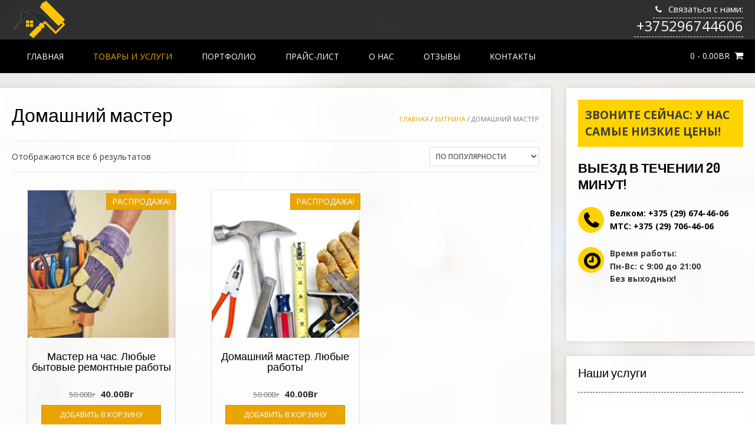

--- FILE ---
content_type: text/html; charset=UTF-8
request_url: https://profmasters.by/product-category/%D0%B4%D0%BE%D0%BC%D0%B0%D1%88%D0%BD%D0%B8%D0%B9-%D0%BC%D0%B0%D1%81%D1%82%D0%B5%D1%80/
body_size: 11012
content:
<!DOCTYPE html><html lang="ru-RU"><head><meta charset="UTF-8"><meta name="viewport" content="width=device-width, initial-scale=1"><link rel="profile" href="http://gmpg.org/xfn/11"><link type="text/css" media="all" href="https://profmasters.by/wp-content/cache/autoptimize/css/autoptimize_6ec9d8ab9466b0d76613f433149390b3.css" rel="stylesheet" /><link type="text/css" media="only screen and (max-width: 768px)" href="https://profmasters.by/wp-content/cache/autoptimize/css/autoptimize_efe2656f47038664a811b0977189ae4b.css" rel="stylesheet" /><title>Домашний мастер| Домашний мастер</title><meta name="description"  content="Услуги Домашний мастер и мастер на час: Домашний Мастер Минск.  ☎ +375296744606 ► Выезд за 20 минут ►Опыт 30 лет!" /><link rel="canonical" href="https://profmasters.by/product-category/%d0%b4%d0%be%d0%bc%d0%b0%d1%88%d0%bd%d0%b8%d0%b9-%d0%bc%d0%b0%d1%81%d1%82%d0%b5%d1%80/" /> <script type="text/javascript" >window.ga=window.ga||function(){(ga.q=ga.q||[]).push(arguments)};ga.l=+new Date;
				ga('create', 'UA-96132323-1', 'auto');
				// Plugins
				
				ga('send', 'pageview');</script> <script async src="https://www.google-analytics.com/analytics.js"></script> <link rel='dns-prefetch' href='//fonts.googleapis.com' /><link rel='dns-prefetch' href='//s.w.org' /><link rel="alternate" type="application/rss+xml" title="ИП СВИЩЕВ &raquo; Лента" href="https://profmasters.by/feed/" /><link rel="alternate" type="application/rss+xml" title="ИП СВИЩЕВ &raquo; Лента комментариев" href="https://profmasters.by/comments/feed/" /><link rel="alternate" type="application/rss+xml" title="ИП СВИЩЕВ &raquo; Лента элемента Домашний мастер таксономии Категория товара" href="https://profmasters.by/product-category/%d0%b4%d0%be%d0%bc%d0%b0%d1%88%d0%bd%d0%b8%d0%b9-%d0%bc%d0%b0%d1%81%d1%82%d0%b5%d1%80/feed/" /> <script type="text/javascript">window._wpemojiSettings = {"baseUrl":"https:\/\/s.w.org\/images\/core\/emoji\/11\/72x72\/","ext":".png","svgUrl":"https:\/\/s.w.org\/images\/core\/emoji\/11\/svg\/","svgExt":".svg","source":{"concatemoji":"https:\/\/profmasters.by\/wp-includes\/js\/wp-emoji-release.min.js?ver=4.9.26"}};
			!function(e,a,t){var n,r,o,i=a.createElement("canvas"),p=i.getContext&&i.getContext("2d");function s(e,t){var a=String.fromCharCode;p.clearRect(0,0,i.width,i.height),p.fillText(a.apply(this,e),0,0);e=i.toDataURL();return p.clearRect(0,0,i.width,i.height),p.fillText(a.apply(this,t),0,0),e===i.toDataURL()}function c(e){var t=a.createElement("script");t.src=e,t.defer=t.type="text/javascript",a.getElementsByTagName("head")[0].appendChild(t)}for(o=Array("flag","emoji"),t.supports={everything:!0,everythingExceptFlag:!0},r=0;r<o.length;r++)t.supports[o[r]]=function(e){if(!p||!p.fillText)return!1;switch(p.textBaseline="top",p.font="600 32px Arial",e){case"flag":return s([55356,56826,55356,56819],[55356,56826,8203,55356,56819])?!1:!s([55356,57332,56128,56423,56128,56418,56128,56421,56128,56430,56128,56423,56128,56447],[55356,57332,8203,56128,56423,8203,56128,56418,8203,56128,56421,8203,56128,56430,8203,56128,56423,8203,56128,56447]);case"emoji":return!s([55358,56760,9792,65039],[55358,56760,8203,9792,65039])}return!1}(o[r]),t.supports.everything=t.supports.everything&&t.supports[o[r]],"flag"!==o[r]&&(t.supports.everythingExceptFlag=t.supports.everythingExceptFlag&&t.supports[o[r]]);t.supports.everythingExceptFlag=t.supports.everythingExceptFlag&&!t.supports.flag,t.DOMReady=!1,t.readyCallback=function(){t.DOMReady=!0},t.supports.everything||(n=function(){t.readyCallback()},a.addEventListener?(a.addEventListener("DOMContentLoaded",n,!1),e.addEventListener("load",n,!1)):(e.attachEvent("onload",n),a.attachEvent("onreadystatechange",function(){"complete"===a.readyState&&t.readyCallback()})),(n=t.source||{}).concatemoji?c(n.concatemoji):n.wpemoji&&n.twemoji&&(c(n.twemoji),c(n.wpemoji)))}(window,document,window._wpemojiSettings);</script> <link rel='stylesheet' id='dashicons-css'  href='https://profmasters.by/wp-includes/css/dashicons.min.css?ver=4.9.26' type='text/css' media='all' /><link rel='stylesheet' id='megamenu-css'  href='https://profmasters.by/wp-content/cache/autoptimize/css/autoptimize_single_359bdddab186e04ec268514460c5c419.css?ver=b46d41' type='text/css' media='all' /><link rel='stylesheet' id='customizer_sabino_fonts-css'  href='//fonts.googleapis.com/css?family=Open+Sans%3Aregular%2Citalic%2C700|Dosis%3Aregular%2C700%26subset%3Dlatin%2C' type='text/css' media='screen' /><link rel='stylesheet' id='sabino-font-default-css'  href='//fonts.googleapis.com/css?family=Dosis%3A200%2C300%2C400%2C500%2C600%2C700%2C800%7COpen+Sans%3A300%2C300i%2C400%2C400i%2C600%2C600i%2C700%2C700i&#038;ver=1.0.8' type='text/css' media='all' /> <script type='text/javascript' src='https://profmasters.by/wp-includes/js/jquery/jquery.js?ver=1.12.4'></script> <link rel='https://api.w.org/' href='https://profmasters.by/wp-json/' /><link rel="EditURI" type="application/rsd+xml" title="RSD" href="https://profmasters.by/xmlrpc.php?rsd" /><link rel="wlwmanifest" type="application/wlwmanifest+xml" href="https://profmasters.by/wp-includes/wlwmanifest.xml" /><meta name="generator" content="WordPress 4.9.26" /><meta name="generator" content="WooCommerce 2.6.14" /> <script type="text/javascript">(function () {
                window.lsow_fs = {can_use_premium_code: false};
            })();</script> <style type="text/css" id="custom-background-css">body.custom-background { background-image: url("https://profmasters.by/wp-content/uploads/2022/05/fon.jpg"); background-position: left top; background-size: cover; background-repeat: repeat; background-attachment: fixed; }</style><link rel="icon" href="https://profmasters.by/wp-content/uploads/2017/03/cropped-make_rem_ico_003-32x32.png" sizes="32x32" /><link rel="icon" href="https://profmasters.by/wp-content/uploads/2017/03/cropped-make_rem_ico_003-192x192.png" sizes="192x192" /><link rel="apple-touch-icon-precomposed" href="https://profmasters.by/wp-content/uploads/2017/03/cropped-make_rem_ico_003-180x180.png" /><meta name="msapplication-TileImage" content="https://profmasters.by/wp-content/uploads/2017/03/cropped-make_rem_ico_003-270x270.png" /></head><body class="archive tax-product_cat term-12 custom-background wp-custom-logo woocommerce woocommerce-page mega-menu-max-mega-menu-1"><div id="page" class="hfeed site sabino-slider-default content-layout-blocks content-broken-widgets "><header id="masthead" class="site-header site-header-layout-one"><div class="site-container"><div class="site-branding site-branding-img"> <a href="https://profmasters.by/" class="custom-logo-link" rel="home" itemprop="url"><img width="93" height="67" src="https://profmasters.by/wp-content/uploads/2022/05/muzh-na-chas.png" class="custom-logo" alt="Муж на час" itemprop="logo" /></a></div><div class="site-header-right site-header-right-txt   "><div class="site-header-right-top"> <span class="site-topbar-right-no"><i class="fa fa-phone"></i> Связаться с нами: <span>+375296744606</span></span></div><div class="site-header-right-bottom"><div class="sabino-header-nav"><ul id="menu-navsecond" class="menu"><li id="menu-item-259" class="menu-item menu-item-type-post_type menu-item-object-page menu-item-259"><a href="https://profmasters.by/cart/">Корзина</a></li></ul></div><div class="header-cart"> <a class="header-cart-contents" href="https://profmasters.by/cart/" title="View your shopping cart"> <span class="header-cart-amount"> 0<span> - <span class="woocommerce-Price-amount amount">0.00<span class="woocommerce-Price-currencySymbol">Br</span></span></span> </span> <span class="header-cart-checkout "> <i class="fa fa-shopping-cart"></i> </span> </a></div><div class="site-header-social"> <a href="mailto:h&#116;%74p%73://&#109;%61i%6c&#046;&#114;%75" title="Send Us an Email" class="header-social-icon social-email"><i class="fa fa-envelope-o"></i></a><a href="https://www.facebook.com" target="_blank" title="Find Us on Facebook" class="header-social-icon social-facebook"><i class="fa fa-facebook"></i></a><a href="https://twitter.com" target="_blank" title="Follow Us on Twitter" class="header-social-icon social-twitter"><i class="fa fa-twitter"></i></a><div class="menu-search"> <i class="fa fa-search search-btn"></i></div></div></div></div><div class="clearboth"></div></div><nav id="site-navigation" class="main-navigation" role="navigation"><div class="site-container"> <span class="header-menu-button"><i class="fa fa-bars"></i><span>menu</span></span><div id="main-menu" class="main-menu-container"> <span class="main-menu-close"><i class="fa fa-angle-right"></i><i class="fa fa-angle-left"></i></span><div class="menu-nav-container"><ul id="primary-menu" class="menu"><li id="menu-item-126" class="menu-item menu-item-type-custom menu-item-object-custom menu-item-home menu-item-126"><a href="http://profmasters.by">Главная</a></li><li id="menu-item-253" class="menu-item menu-item-type-post_type menu-item-object-page current-menu-ancestor current-menu-parent current_page_parent current_page_ancestor menu-item-has-children menu-item-253"><a href="https://profmasters.by/shop/">Товары и услуги</a><ul class="sub-menu"><li id="menu-item-504" class="menu-item menu-item-type-taxonomy menu-item-object-product_cat current-menu-item menu-item-has-children menu-item-504"><a href="https://profmasters.by/product-category/%d0%b4%d0%be%d0%bc%d0%b0%d1%88%d0%bd%d0%b8%d0%b9-%d0%bc%d0%b0%d1%81%d1%82%d0%b5%d1%80/">Домашний мастер</a><ul class="sub-menu"><li id="menu-item-506" class="menu-item menu-item-type-taxonomy menu-item-object-product_cat menu-item-506"><a href="https://profmasters.by/product-category/%d0%bb%d1%8e%d0%b1%d1%8b%d0%b5-%d1%80%d0%b0%d0%b1%d0%be%d1%82%d1%8b-%d0%bf%d0%be-%d0%b4%d0%be%d0%bc%d1%83/">Любые работы по дому</a></li><li id="menu-item-811" class="menu-item menu-item-type-taxonomy menu-item-object-product_cat menu-item-811"><a href="https://profmasters.by/product-category/%d1%81%d0%b1%d0%be%d1%80%d0%ba%d0%b0-%d0%bc%d0%b5%d0%b1%d0%b5%d0%bb%d0%b8/">Сборка и ремонт мебели</a></li></ul></li><li id="menu-item-1141" class="menu-item menu-item-type-taxonomy menu-item-object-product_cat menu-item-1141"><a href="https://profmasters.by/product-category/%d1%81%d0%b1%d0%be%d1%80%d0%ba%d0%b0-%d0%bc%d0%b5%d0%b1%d0%b5%d0%bb%d0%b8/">Сборка и ремонт мебели</a></li><li id="menu-item-1677" class="menu-item menu-item-type-taxonomy menu-item-object-product_cat menu-item-1677"><a href="https://profmasters.by/product-category/%d1%83%d1%81%d1%82%d0%b0%d0%bd%d0%be%d0%b2%d0%ba%d0%b0-%d1%81%d0%b0%d0%bd%d1%82%d0%b5%d1%85%d0%bd%d0%b8%d0%ba%d0%b8/">Услуги сантехника</a></li><li id="menu-item-804" class="menu-item menu-item-type-taxonomy menu-item-object-product_cat menu-item-804"><a href="https://profmasters.by/product-category/%d0%be%d1%82%d0%b4%d0%b5%d0%bb%d0%ba%d0%b0-%d0%b1%d0%b0%d0%bb%d0%ba%d0%be%d0%bd%d0%b0/">Отделка балконов</a></li></ul></li><li id="menu-item-19" class="menu-item menu-item-type-post_type menu-item-object-page menu-item-has-children menu-item-19"><a href="https://profmasters.by/%d1%84%d0%be%d1%82%d0%be%d0%b3%d0%b0%d0%bb%d0%b5%d1%80%d0%b5%d1%8f/">Портфолио</a><ul class="sub-menu"><li id="menu-item-1714" class="menu-item menu-item-type-post_type menu-item-object-page menu-item-1714"><a href="https://profmasters.by/%d1%84%d0%be%d1%82%d0%be%d0%b3%d0%b0%d0%bb%d0%b5%d1%80%d0%b5%d1%8f/%d1%83%d1%81%d1%82%d0%b0%d0%bd%d0%be%d0%b2%d0%ba%d0%b0-%d0%b2%d0%be%d0%b4%d0%be%d0%bd%d0%b0%d0%b3%d1%80%d0%b5%d0%b2%d0%b0%d1%82%d0%b5%d0%bb%d1%8f/">Установка водонагревателя</a></li><li id="menu-item-1716" class="menu-item menu-item-type-post_type menu-item-object-page menu-item-1716"><a href="https://profmasters.by/%d1%84%d0%be%d1%82%d0%be%d0%b3%d0%b0%d0%bb%d0%b5%d1%80%d0%b5%d1%8f/%d1%81%d0%b1%d0%be%d1%80%d0%ba%d0%b0-%d0%b4%d1%83%d1%88%d0%b5%d0%b2%d0%be%d0%b9-%d0%ba%d0%b0%d0%b1%d0%b8%d0%bd%d1%8b/">Сборка душевой кабины</a></li><li id="menu-item-1715" class="menu-item menu-item-type-post_type menu-item-object-page menu-item-1715"><a href="https://profmasters.by/%d1%84%d0%be%d1%82%d0%be%d0%b3%d0%b0%d0%bb%d0%b5%d1%80%d0%b5%d1%8f/%d1%83%d1%81%d1%82%d0%b0%d0%bd%d0%be%d0%b2%d0%ba%d0%b0-%d1%83%d0%bd%d0%b8%d1%82%d0%b0%d0%b7%d0%b0/">Установка унитаза</a></li><li id="menu-item-1717" class="menu-item menu-item-type-post_type menu-item-object-page menu-item-1717"><a href="https://profmasters.by/%d1%84%d0%be%d1%82%d0%be%d0%b3%d0%b0%d0%bb%d0%b5%d1%80%d0%b5%d1%8f/%d1%83%d1%81%d1%82%d0%b0%d0%bd%d0%be%d0%b2%d0%ba%d0%b0-%d1%81%d0%b0%d0%bd%d1%82%d0%b5%d1%85%d0%bd%d0%b8%d0%ba%d0%b8/">Установка сантехники</a></li><li id="menu-item-1135" class="menu-item menu-item-type-post_type menu-item-object-page menu-item-1135"><a href="https://profmasters.by/%d1%81%d0%b1%d0%be%d1%80%d0%ba%d0%b0-%d1%88%d0%ba%d0%b0%d1%84%d0%b0-%d0%ba%d1%83%d0%bf%d0%b5/">Сборка шкафа купе</a></li><li id="menu-item-592" class="menu-item menu-item-type-post_type menu-item-object-page menu-item-592"><a href="https://profmasters.by/%d1%84%d0%be%d1%82%d0%be%d0%b3%d0%b0%d0%bb%d0%b5%d1%80%d0%b5%d1%8f/%d0%be%d1%82%d0%b4%d0%b5%d0%bb%d0%ba%d0%b0-%d0%b1%d0%b0%d0%bb%d0%ba%d0%be%d0%bd%d0%be%d0%b2-%d0%b2%d0%b0%d0%b3%d0%be%d0%bd%d0%ba%d0%be%d0%b9/">Отделка балконов вагонкой</a></li><li id="menu-item-896" class="menu-item menu-item-type-post_type menu-item-object-page menu-item-896"><a href="https://profmasters.by/%d1%84%d0%be%d1%82%d0%be%d0%b3%d0%b0%d0%bb%d0%b5%d1%80%d0%b5%d1%8f/%d0%be%d1%82%d0%b4%d0%b5%d0%bb%d0%ba%d0%b0-%d1%85%d1%80%d1%83%d1%89%d0%b5%d0%b2%d1%81%d0%ba%d0%be%d0%b3%d0%be-%d0%b1%d0%b0%d0%bb%d0%ba%d0%be%d0%bd%d0%b0/">Отделка балкона Хрущевки</a></li><li id="menu-item-932" class="menu-item menu-item-type-post_type menu-item-object-page menu-item-932"><a href="https://profmasters.by/%d1%84%d0%be%d1%82%d0%be%d0%b3%d0%b0%d0%bb%d0%b5%d1%80%d0%b5%d1%8f/%d0%be%d1%82%d0%b4%d0%b5%d0%bb%d0%ba%d0%b0-%d0%b1%d0%b0%d0%bb%d0%ba%d0%be%d0%bd%d0%b0-%d0%bb%d0%b0%d0%bc%d0%b8%d0%bd%d0%b8%d1%80%d0%be%d0%b2%d0%b0%d0%bd%d0%bd%d1%8b%d0%bc%d0%b8-%d0%bf%d0%b2%d1%85/">Отделка балкона ПВХ панелями</a></li><li id="menu-item-933" class="menu-item menu-item-type-post_type menu-item-object-page menu-item-933"><a href="https://profmasters.by/%d1%84%d0%be%d1%82%d0%be%d0%b3%d0%b0%d0%bb%d0%b5%d1%80%d0%b5%d1%8f/%d1%81%d0%b1%d0%be%d1%80%d0%ba%d0%b0-%d0%ba%d1%83%d1%85%d0%bd%d0%b8/">Сборка кухни</a></li><li id="menu-item-945" class="menu-item menu-item-type-post_type menu-item-object-page menu-item-945"><a href="https://profmasters.by/%d1%84%d0%be%d1%82%d0%be%d0%b3%d0%b0%d0%bb%d0%b5%d1%80%d0%b5%d1%8f/%d1%81%d0%b1%d0%be%d1%80%d0%ba%d0%b0-%d0%ba%d1%83%d1%85%d0%bd%d0%b8-2/">Сборка кухни в Минске</a></li><li id="menu-item-978" class="menu-item menu-item-type-post_type menu-item-object-page menu-item-978"><a href="https://profmasters.by/%d1%84%d0%be%d1%82%d0%be%d0%b3%d0%b0%d0%bb%d0%b5%d1%80%d0%b5%d1%8f/%d0%be%d1%82%d0%b4%d0%b5%d0%bb%d0%ba%d0%b0-%d0%b1%d0%b0%d0%bb%d0%ba%d0%be%d0%bd%d0%b0-%d0%bf%d0%b0%d0%bd%d0%b5%d0%bb%d1%8f%d0%bc%d0%b8-%d0%bf%d0%b2%d1%85/">Отделка балкона панелями ПВХ, с откидным столиком</a></li><li id="menu-item-998" class="menu-item menu-item-type-post_type menu-item-object-page menu-item-998"><a href="https://profmasters.by/%d1%84%d0%be%d1%82%d0%be%d0%b3%d0%b0%d0%bb%d0%b5%d1%80%d0%b5%d1%8f/%d0%be%d1%82%d0%b4%d0%b5%d0%bb%d0%ba%d0%b0-%d1%85%d1%80%d1%83%d1%89%d0%b5%d0%b2%d1%81%d0%ba%d0%be%d0%b3%d0%be-%d0%b1%d0%b0%d0%bb%d0%ba%d0%be%d0%bd%d0%b02/">Отделка балкона в Хрущевке</a></li><li id="menu-item-1011" class="menu-item menu-item-type-post_type menu-item-object-page menu-item-1011"><a href="https://profmasters.by/%d1%84%d0%be%d1%82%d0%be%d0%b3%d0%b0%d0%bb%d0%b5%d1%80%d0%b5%d1%8f/%d0%bf%d0%b5%d1%80%d0%b5%d0%bd%d0%be%d1%81-%d1%88%d0%ba%d0%b0%d1%84%d0%b0-%d0%ba%d1%83%d0%bf%d0%b5/">Перенос шкафа купе</a></li><li id="menu-item-1021" class="menu-item menu-item-type-post_type menu-item-object-page menu-item-1021"><a href="https://profmasters.by/%d1%84%d0%be%d1%82%d0%be%d0%b3%d0%b0%d0%bb%d0%b5%d1%80%d0%b5%d1%8f/%d1%80%d0%b0%d0%b7%d0%b4%d0%b2%d0%b8%d0%b6%d0%bd%d0%be%d0%b9-%d1%88%d0%ba%d0%b0%d1%84-%d0%ba%d1%83%d0%bf%d0%b5-%d0%bd%d0%b0-%d0%b1%d0%b0%d0%bb%d0%ba%d0%be%d0%bd%d0%b5/">Раздвижной шкаф купе на балконе</a></li><li id="menu-item-1116" class="menu-item menu-item-type-post_type menu-item-object-page menu-item-1116"><a href="https://profmasters.by/%d1%87%d0%b0%d1%81%d1%82%d0%b8%d1%87%d0%bd%d1%8b%d0%b9-%d1%80%d0%b5%d0%bc%d0%be%d0%bd%d1%82-%d0%bf%d0%bb%d0%b8%d1%82%d0%ba%d0%b8/">Частичный ремонт плитки</a></li><li id="menu-item-1117" class="menu-item menu-item-type-post_type menu-item-object-page menu-item-1117"><a href="https://profmasters.by/%d0%bd%d0%b0%d0%b2%d0%b5%d1%81%d0%ba%d0%b0-%d0%b4%d1%83%d1%88%d0%b5%d0%b2%d0%be%d0%b9-%d1%81%d1%82%d0%be%d0%b9%d0%ba%d0%b8-%d0%bd%d0%b0-%d0%bf%d0%bb%d0%b8%d1%82%d0%ba%d1%83/">Навеска душевой стойки на плитку</a></li><li id="menu-item-1136" class="menu-item menu-item-type-post_type menu-item-object-page menu-item-1136"><a href="https://profmasters.by/%d1%81%d0%b1%d0%be%d1%80%d0%ba%d0%b0-%d0%ba%d1%83%d1%85%d0%bd%d0%b8/">Сборка кухни</a></li></ul></li><li id="menu-item-20" class="menu-item menu-item-type-post_type menu-item-object-page menu-item-20"><a href="https://profmasters.by/%d0%bf%d0%bb%d0%b0%d0%b9%d1%81-%d0%bb%d0%b8%d1%81%d1%82%d1%8b/">Прайс-лист</a></li><li id="menu-item-21" class="menu-item menu-item-type-post_type menu-item-object-page menu-item-21"><a href="https://profmasters.by/%d0%be-%d0%bd%d0%b0%d1%81/">О нас</a></li><li id="menu-item-703" class="menu-item menu-item-type-post_type menu-item-object-page menu-item-703"><a href="https://profmasters.by/%d0%be%d1%82%d0%b7%d1%8b%d0%b2%d1%8b/">Отзывы</a></li><li id="menu-item-22" class="menu-item menu-item-type-post_type menu-item-object-page menu-item-22"><a href="https://profmasters.by/%d0%ba%d0%be%d0%bd%d1%82%d0%b0%d0%ba%d1%82%d1%8b/">Контакты</a></li></ul></div></div></div></nav><div class="site-container"><div class="search-block"><form role="search" method="get" class="search-form" action="https://profmasters.by/"> <label> <input type="search" class="search-field" placeholder="Search &amp; hit enter&hellip;" value="" name="s" /> </label> <input type="submit" class="search-submit" value="&nbsp;" /></form></div></div></header><div class="site-container site-container-main content-has-sidebar"><div id="container"><div id="content" role="main"><nav class="woocommerce-breadcrumb" ><a href="https://profmasters.by">Главная</a>&nbsp;&#47;&nbsp;<a href="https://profmasters.by/shop/">Витрина</a>&nbsp;&#47;&nbsp;Домашний мастер</nav><h1 class="page-title">Домашний мастер</h1><p class="woocommerce-result-count"> Отображаются все 6 результатов</p><form class="woocommerce-ordering" method="get"> <select name="orderby" class="orderby"><option value="popularity"  selected='selected'>По популярности</option><option value="rating" >По рейтингу</option><option value="date" >По новизне</option><option value="price" >Цены: по возрастанию</option><option value="price-desc" >Цены: по убыванию</option> </select></form><ul class="products"><li class="post-323 product type-product status-publish has-post-thumbnail product_cat-42 product_cat-39 product_cat-43 product_cat-35 product_cat-30 product_cat-12 product_cat-11 product_cat-40 product_cat-36 product_cat---2 product_cat-32 blog-alt-layout blog-alt-odd first instock sale shipping-taxable purchasable product-type-simple"> <a href="https://profmasters.by/shop/%d0%bb%d1%8e%d0%b1%d1%8b%d0%b5-%d1%80%d0%b0%d0%b1%d0%be%d1%82%d1%8b-%d0%bf%d0%be-%d0%b4%d0%be%d0%bc%d1%83/%d0%bc%d1%83%d0%b6-%d0%bd%d0%b0-%d1%87%d0%b0%d1%81-%d0%bc%d0%b0%d1%81%d1%82%d0%b5%d1%80-%d0%bd%d0%b0-%d1%87%d0%b0%d1%81-%d0%b2-%d0%bc%d0%b8%d0%bd%d1%81%d0%ba%d0%b5/" class="woocommerce-LoopProduct-link"> <span class="onsale">Распродажа!</span> <img width="300" height="300" src="https://profmasters.by/wp-content/uploads/2017/03/master_na_chas_khaus-master-300x300.jpg" class="attachment-shop_catalog size-shop_catalog wp-post-image" alt="master_na_chas_khaus-master" title="master_na_chas_khaus-master" srcset="https://profmasters.by/wp-content/uploads/2017/03/master_na_chas_khaus-master-300x300.jpg 300w, https://profmasters.by/wp-content/uploads/2017/03/master_na_chas_khaus-master-150x150.jpg 150w, https://profmasters.by/wp-content/uploads/2017/03/master_na_chas_khaus-master-180x180.jpg 180w" sizes="(max-width: 300px) 100vw, 300px" /><h3>Мастер на час. Любые бытовые ремонтные работы</h3> <span class="price"><del><span class="woocommerce-Price-amount amount">50.00<span class="woocommerce-Price-currencySymbol">Br</span></span></del> <ins><span class="woocommerce-Price-amount amount">40.00<span class="woocommerce-Price-currencySymbol">Br</span></span></ins></span> </a><a rel="nofollow" href="/product-category/%D0%B4%D0%BE%D0%BC%D0%B0%D1%88%D0%BD%D0%B8%D0%B9-%D0%BC%D0%B0%D1%81%D1%82%D0%B5%D1%80/?add-to-cart=323" data-quantity="1" data-product_id="323" data-product_sku="" class="button product_type_simple add_to_cart_button ajax_add_to_cart">Добавить в корзину</a></li><li class="post-333 product type-product status-publish has-post-thumbnail product_cat-12 product_cat-11 product_cat-26 product_cat-25 product_cat-29 product_cat---2 product_cat-32 blog-alt-layout blog-alt-even  instock sale shipping-taxable purchasable product-type-simple"> <a href="https://profmasters.by/shop/%d0%bb%d1%8e%d0%b1%d1%8b%d0%b5-%d1%80%d0%b0%d0%b1%d0%be%d1%82%d1%8b-%d0%bf%d0%be-%d0%b4%d0%be%d0%bc%d1%83/%d0%b4%d0%be%d0%bc%d0%b0%d1%88%d0%bd%d0%b8%d0%b9-%d0%bc%d0%b0%d1%81%d1%82%d0%b5%d1%80-%d0%bb%d1%8e%d0%b1%d1%8b%d0%b5-%d0%bd%d0%b5%d0%be%d1%80%d0%b4%d0%b8%d0%bd%d0%b0%d1%80%d0%bd%d1%8b%d0%b5-%d0%b1/" class="woocommerce-LoopProduct-link"> <span class="onsale">Распродажа!</span> <img width="300" height="300" src="https://profmasters.by/wp-content/uploads/2017/03/3-1-300x300.jpg" class="attachment-shop_catalog size-shop_catalog wp-post-image" alt="3" title="3" srcset="https://profmasters.by/wp-content/uploads/2017/03/3-1-300x300.jpg 300w, https://profmasters.by/wp-content/uploads/2017/03/3-1-150x150.jpg 150w" sizes="(max-width: 300px) 100vw, 300px" /><h3>Домашний мастер. Любые работы</h3> <span class="price"><del><span class="woocommerce-Price-amount amount">50.00<span class="woocommerce-Price-currencySymbol">Br</span></span></del> <ins><span class="woocommerce-Price-amount amount">40.00<span class="woocommerce-Price-currencySymbol">Br</span></span></ins></span> </a><a rel="nofollow" href="/product-category/%D0%B4%D0%BE%D0%BC%D0%B0%D1%88%D0%BD%D0%B8%D0%B9-%D0%BC%D0%B0%D1%81%D1%82%D0%B5%D1%80/?add-to-cart=333" data-quantity="1" data-product_id="333" data-product_sku="" class="button product_type_simple add_to_cart_button ajax_add_to_cart">Добавить в корзину</a></li><li class="post-306 product type-product status-publish has-post-thumbnail product_cat-12 product_cat-11 blog-alt-layout blog-alt-odd  instock sale shipping-taxable purchasable product-type-simple"> <a href="https://profmasters.by/shop/%d0%bb%d1%8e%d0%b1%d1%8b%d0%b5-%d1%80%d0%b0%d0%b1%d0%be%d1%82%d1%8b-%d0%bf%d0%be-%d0%b4%d0%be%d0%bc%d1%83/%d0%bd%d0%b0%d0%b2%d0%b5%d1%81%d0%ba%d0%b0-%d0%ba%d0%b0%d1%80%d0%bd%d0%b8%d0%b7%d0%be%d0%b2/" class="woocommerce-LoopProduct-link"> <span class="onsale">Распродажа!</span> <img width="300" height="300" src="https://profmasters.by/wp-content/uploads/2017/03/naveska_shtor-300x300.jpg" class="attachment-shop_catalog size-shop_catalog wp-post-image" alt="naveska_shtor" title="naveska_shtor" srcset="https://profmasters.by/wp-content/uploads/2017/03/naveska_shtor-300x300.jpg 300w, https://profmasters.by/wp-content/uploads/2017/03/naveska_shtor-150x150.jpg 150w, https://profmasters.by/wp-content/uploads/2017/03/naveska_shtor-180x180.jpg 180w" sizes="(max-width: 300px) 100vw, 300px" /><h3>Навеска карнизов, полок и декоративных элементов</h3> <span class="price"><del><span class="woocommerce-Price-amount amount">50.00<span class="woocommerce-Price-currencySymbol">Br</span></span></del> <ins><span class="woocommerce-Price-amount amount">40.00<span class="woocommerce-Price-currencySymbol">Br</span></span></ins></span> </a><a rel="nofollow" href="/product-category/%D0%B4%D0%BE%D0%BC%D0%B0%D1%88%D0%BD%D0%B8%D0%B9-%D0%BC%D0%B0%D1%81%D1%82%D0%B5%D1%80/?add-to-cart=306" data-quantity="1" data-product_id="306" data-product_sku="" class="button product_type_simple add_to_cart_button ajax_add_to_cart">Добавить в корзину</a></li><li class="post-328 product type-product status-publish has-post-thumbnail product_cat-12 product_cat-11 product_cat-25 product_cat---2 blog-alt-layout blog-alt-even last instock sale shipping-taxable purchasable product-type-simple"> <a href="https://profmasters.by/shop/%d0%bb%d1%8e%d0%b1%d1%8b%d0%b5-%d1%80%d0%b0%d0%b1%d0%be%d1%82%d1%8b-%d0%bf%d0%be-%d0%b4%d0%be%d0%bc%d1%83/%d0%b2%d1%80%d0%b5%d0%b7%d0%ba%d0%b0-%d0%bc%d0%be%d0%b9%d0%ba%d0%b8-%d0%b2%d0%b0%d1%80%d0%be%d1%87%d0%bd%d0%be%d0%b9-%d0%bf%d0%b0%d0%bd%d0%b5%d0%bb%d0%b8/" class="woocommerce-LoopProduct-link"> <span class="onsale">Распродажа!</span> <img width="300" height="300" src="https://profmasters.by/wp-content/uploads/2017/03/gal_1_1-300x300.jpg" class="attachment-shop_catalog size-shop_catalog wp-post-image" alt="gal_1_1" title="gal_1_1" srcset="https://profmasters.by/wp-content/uploads/2017/03/gal_1_1-300x300.jpg 300w, https://profmasters.by/wp-content/uploads/2017/03/gal_1_1-150x150.jpg 150w, https://profmasters.by/wp-content/uploads/2017/03/gal_1_1-180x180.jpg 180w" sizes="(max-width: 300px) 100vw, 300px" /><h3>Врезка мойки, варочной панели. Подключение</h3> <span class="price"><del><span class="woocommerce-Price-amount amount">60.00<span class="woocommerce-Price-currencySymbol">Br</span></span></del> <ins><span class="woocommerce-Price-amount amount">50.00<span class="woocommerce-Price-currencySymbol">Br</span></span></ins></span> </a><a rel="nofollow" href="/product-category/%D0%B4%D0%BE%D0%BC%D0%B0%D1%88%D0%BD%D0%B8%D0%B9-%D0%BC%D0%B0%D1%81%D1%82%D0%B5%D1%80/?add-to-cart=328" data-quantity="1" data-product_id="328" data-product_sku="" class="button product_type_simple add_to_cart_button ajax_add_to_cart">Добавить в корзину</a></li><li class="post-338 product type-product status-publish has-post-thumbnail product_cat-39 product_cat-12 product_cat-11 product_cat-29 product_cat---2 product_cat-32 blog-alt-layout blog-alt-odd first instock sale shipping-taxable purchasable product-type-simple"> <a href="https://profmasters.by/shop/%d0%bb%d1%8e%d0%b1%d1%8b%d0%b5-%d1%80%d0%b0%d0%b1%d0%be%d1%82%d1%8b-%d0%bf%d0%be-%d0%b4%d0%be%d0%bc%d1%83/%d0%bd%d0%b0%d0%b2%d0%b5%d1%81%d0%ba%d0%b0-%d0%b8-%d1%83%d1%81%d1%82%d0%b0%d0%bd%d0%be%d0%b2%d0%ba%d0%b0-%d0%ba%d1%83%d1%85%d0%bd%d0%b8/" class="woocommerce-LoopProduct-link"> <span class="onsale">Распродажа!</span> <img width="300" height="300" src="https://profmasters.by/wp-content/uploads/2017/03/dlya-bolee-rovnoy-naveski-mozhno-zakrepit-vremennuyu-planku-kotoraya-budet-yavlyatsya-nizhney-granit-300x300.jpg" class="attachment-shop_catalog size-shop_catalog wp-post-image" alt="dlya-bolee-rovnoy-naveski-mozhno-zakrepit-vremennuyu-planku-kotoraya-budet-yavlyatsya-nizhney-granit" title="dlya-bolee-rovnoy-naveski-mozhno-zakrepit-vremennuyu-planku-kotoraya-budet-yavlyatsya-nizhney-granit" srcset="https://profmasters.by/wp-content/uploads/2017/03/dlya-bolee-rovnoy-naveski-mozhno-zakrepit-vremennuyu-planku-kotoraya-budet-yavlyatsya-nizhney-granit-300x300.jpg 300w, https://profmasters.by/wp-content/uploads/2017/03/dlya-bolee-rovnoy-naveski-mozhno-zakrepit-vremennuyu-planku-kotoraya-budet-yavlyatsya-nizhney-granit-150x150.jpg 150w, https://profmasters.by/wp-content/uploads/2017/03/dlya-bolee-rovnoy-naveski-mozhno-zakrepit-vremennuyu-planku-kotoraya-budet-yavlyatsya-nizhney-granit-180x180.jpg 180w, https://profmasters.by/wp-content/uploads/2017/03/dlya-bolee-rovnoy-naveski-mozhno-zakrepit-vremennuyu-planku-kotoraya-budet-yavlyatsya-nizhney-granit.jpg 500w" sizes="(max-width: 300px) 100vw, 300px" /><h3>Сборка, навеска и установка кухни</h3> <span class="price"><del><span class="woocommerce-Price-amount amount">350.00<span class="woocommerce-Price-currencySymbol">Br</span></span></del> <ins><span class="woocommerce-Price-amount amount">300.00<span class="woocommerce-Price-currencySymbol">Br</span></span></ins></span> </a><a rel="nofollow" href="/product-category/%D0%B4%D0%BE%D0%BC%D0%B0%D1%88%D0%BD%D0%B8%D0%B9-%D0%BC%D0%B0%D1%81%D1%82%D0%B5%D1%80/?add-to-cart=338" data-quantity="1" data-product_id="338" data-product_sku="" class="button product_type_simple add_to_cart_button ajax_add_to_cart">Добавить в корзину</a></li><li class="post-396 product type-product status-publish has-post-thumbnail product_cat-12 product_cat-11 blog-alt-layout blog-alt-even  instock sale shipping-taxable purchasable product-type-simple"> <a href="https://profmasters.by/shop/%d0%bb%d1%8e%d0%b1%d1%8b%d0%b5-%d1%80%d0%b0%d0%b1%d0%be%d1%82%d1%8b-%d0%bf%d0%be-%d0%b4%d0%be%d0%bc%d1%83/%d0%bd%d0%b0%d0%b2%d0%b5%d1%81%d0%ba%d0%b0-%d0%ba%d1%80%d0%be%d0%bd%d1%88%d1%82%d0%b5%d0%b9%d0%bd%d0%b0-%d0%b4%d0%bb%d1%8f-%d1%82%d0%b5%d0%bb%d0%b5%d0%b2%d0%b8%d0%b7%d0%be%d1%80%d0%b0/" class="woocommerce-LoopProduct-link"> <span class="onsale">Распродажа!</span> <img width="300" height="300" src="https://profmasters.by/wp-content/uploads/2017/03/54349211__3-300x300.jpg" class="attachment-shop_catalog size-shop_catalog wp-post-image" alt="54349211__3" title="54349211__3" srcset="https://profmasters.by/wp-content/uploads/2017/03/54349211__3-300x300.jpg 300w, https://profmasters.by/wp-content/uploads/2017/03/54349211__3-150x150.jpg 150w, https://profmasters.by/wp-content/uploads/2017/03/54349211__3-180x180.jpg 180w" sizes="(max-width: 300px) 100vw, 300px" /><h3>Навеска кронштейна для телевизора</h3> <span class="price"><del><span class="woocommerce-Price-amount amount">50.00<span class="woocommerce-Price-currencySymbol">Br</span></span></del> <ins><span class="woocommerce-Price-amount amount">40.00<span class="woocommerce-Price-currencySymbol">Br</span></span></ins></span> </a><a rel="nofollow" href="/product-category/%D0%B4%D0%BE%D0%BC%D0%B0%D1%88%D0%BD%D0%B8%D0%B9-%D0%BC%D0%B0%D1%81%D1%82%D0%B5%D1%80/?add-to-cart=396" data-quantity="1" data-product_id="396" data-product_sku="" class="button product_type_simple add_to_cart_button ajax_add_to_cart">Добавить в корзину</a></li></ul></div></div><div id="secondary" class="widget-area" role="complementary"><aside id="custom_html-2" class="widget_text widget widget_custom_html"><div class="textwidget custom-html-widget"><div class="side-blok"> <span class="side-title">Звоните сейчас: у нас самые низкие цены!</span><div class="textwidget"><h3>Выезд в течении 20 минут!</h3><p><code><i class="fa fa-phone"></i></code> <a href="tel:+375296744606">Велком: +375 (29) 674-46-06</a><br> <a href="tel:+375297064606">МТС: +375 (29) 706-46-06</a><br></p><p><code><i class="fa fa-clock-o"></i></code><b>Время работы:<br> Пн-Вс: с 9:00 до 21:00</b><br> <strong>Без выходных!</strong></p><p>&nbsp;</p></div></div></div></aside><aside id="maxmegamenu-2" class="widget widget_maxmegamenu"><h4 class="widget-title">Наши услуги</h4><div id="mega-menu-wrap-max_mega_menu_1" class="mega-menu-wrap"><div class="mega-menu-toggle"><div class="mega-toggle-blocks-left"></div><div class="mega-toggle-blocks-center"></div><div class="mega-toggle-blocks-right"><div class='mega-toggle-block mega-menu-toggle-animated-block mega-toggle-block-0' id='mega-toggle-block-0'><button aria-label="Toggle Menu" class="mega-toggle-animated mega-toggle-animated-slider" type="button" aria-expanded="false"> <span class="mega-toggle-animated-box"> <span class="mega-toggle-animated-inner"></span> </span> </button></div></div></div><ul id="mega-menu-max_mega_menu_1" class="mega-menu max-mega-menu mega-menu-horizontal mega-no-js" data-event="hover_intent" data-effect="disabled" data-effect-speed="200" data-effect-mobile="disabled" data-effect-speed-mobile="0" data-mobile-force-width="false" data-second-click="go" data-document-click="collapse" data-vertical-behaviour="standard" data-breakpoint="768" data-unbind="true" data-mobile-state="collapse_all" data-hover-intent-timeout="300" data-hover-intent-interval="100"><li class='mega-menu-item mega-menu-item-type-custom mega-menu-item-object-custom mega-align-bottom-left mega-menu-flyout mega-has-icon mega-icon-left mega-menu-item-1661' id='mega-menu-item-1661'><a class="dashicons-admin-home mega-menu-link" href="https://profmasters.by/product-category/%d0%b4%d0%be%d0%bc%d0%b0%d1%88%d0%bd%d0%b8%d0%b9-%d0%bc%d0%b0%d1%81%d1%82%d0%b5%d1%80/" tabindex="0">Мастер на час в Минске</a></li><li class='mega-menu-item mega-menu-item-type-custom mega-menu-item-object-custom mega-align-bottom-left mega-menu-flyout mega-has-icon mega-icon-left mega-menu-item-1653' id='mega-menu-item-1653'><a class="dashicons-admin-tools mega-menu-link" href="https://profmasters.by/product-category/%d0%b4%d0%be%d0%bc%d0%b0%d1%88%d0%bd%d0%b8%d0%b9-%d0%bc%d0%b0%d1%81%d1%82%d0%b5%d1%80/%d0%bb%d1%8e%d0%b1%d1%8b%d0%b5-%d1%80%d0%b0%d0%b1%d0%be%d1%82%d1%8b-%d0%bf%d0%be-%d0%b4%d0%be%d0%bc%d1%83/" tabindex="0">Любые работы по дому</a></li><li class='mega-menu-item mega-menu-item-type-custom mega-menu-item-object-custom mega-align-bottom-left mega-menu-flyout mega-has-icon mega-icon-left mega-menu-item-1654' id='mega-menu-item-1654'><a class="dashicons-smiley mega-menu-link" href="https://profmasters.by/product-category/%d0%b4%d0%be%d0%bc%d0%b0%d1%88%d0%bd%d0%b8%d0%b9-%d0%bc%d0%b0%d1%81%d1%82%d0%b5%d1%80/%d1%81%d0%b1%d0%be%d1%80%d0%ba%d0%b0-%d0%bc%d0%b5%d0%b1%d0%b5%d0%bb%d0%b8/" tabindex="0">Сборка и ремонт мебели</a></li><li class='mega-menu-item mega-menu-item-type-custom mega-menu-item-object-custom mega-align-bottom-left mega-menu-flyout mega-has-icon mega-icon-left mega-menu-item-1655' id='mega-menu-item-1655'><a class="dashicons-admin-users mega-menu-link" href="https://profmasters.by/product-category/%d0%b4%d0%be%d0%bc%d0%b0%d1%88%d0%bd%d0%b8%d0%b9-%d0%bc%d0%b0%d1%81%d1%82%d0%b5%d1%80/%d1%83%d1%81%d1%82%d0%b0%d0%bd%d0%be%d0%b2%d0%ba%d0%b0-%d1%81%d0%b0%d0%bd%d1%82%d0%b5%d1%85%d0%bd%d0%b8%d0%ba%d0%b8/" tabindex="0">Услуги сантехника</a></li><li class='mega-menu-item mega-menu-item-type-custom mega-menu-item-object-custom mega-align-bottom-left mega-menu-flyout mega-has-icon mega-icon-left mega-menu-item-1656' id='mega-menu-item-1656'><a class="dashicons-lightbulb mega-menu-link" href="https://profmasters.by/product-category/%d1%8d%d0%bb%d0%b5%d0%ba%d1%82%d1%80%d0%be%d0%bc%d0%be%d0%bd%d1%82%d0%b0%d0%b6%d0%bd%d1%8b%d0%b5-%d1%80%d0%b0%d0%b1%d0%be%d1%82%d1%8b/" tabindex="0">Электромонтажные работы</a></li><li class='mega-menu-item mega-menu-item-type-custom mega-menu-item-object-custom mega-align-bottom-left mega-menu-flyout mega-has-icon mega-icon-left mega-menu-item-1657' id='mega-menu-item-1657'><a class="dashicons-grid-view mega-menu-link" href="https://profmasters.by/product-category/%d0%be%d1%82%d0%b4%d0%b5%d0%bb%d0%ba%d0%b0-%d0%b1%d0%b0%d0%bb%d0%ba%d0%be%d0%bd%d0%b0/" tabindex="0">Отделка балконов</a></li><li class='mega-menu-item mega-menu-item-type-custom mega-menu-item-object-custom mega-align-bottom-left mega-menu-flyout mega-has-icon mega-icon-left mega-menu-item-1658' id='mega-menu-item-1658'><a class="dashicons-building mega-menu-link" href="https://profmasters.by/product-category/%d0%b1%d0%b0%d0%bb-%d1%80%d0%b0%d0%bc%d1%8b-%d0%b8-%d0%be%d0%ba%d0%bd%d0%b0/" tabindex="0">Балконные рамы и окна</a></li><li class='mega-menu-item mega-menu-item-type-custom mega-menu-item-object-custom mega-align-bottom-left mega-menu-flyout mega-has-icon mega-icon-left mega-menu-item-1660' id='mega-menu-item-1660'><a class="dashicons-admin-appearance mega-menu-link" href="https://profmasters.by/product-category/%d0%b4%d0%be%d0%bc%d0%b0%d1%88%d0%bd%d0%b8%d0%b9-%d0%bc%d0%b0%d1%81%d1%82%d0%b5%d1%80/%d1%80%d0%b5%d0%bc%d0%be%d0%bd%d1%82-%d0%ba%d0%b2%d0%b0%d1%80%d1%82%d0%b8%d1%80/" tabindex="0">Ремонт квартиры</a></li></ul></div></aside></div><div class="clearboth"></div></div><footer id="colophon" class="site-footer site-footer-standard" role="contentinfo"><div class="site-footer-widgets"><div class="site-container"><ul><li id="text-4" class="widget widget_text"><h2 class="widgettitle">Контакты:</h2><div class="textwidget"><p><strong>Телефон:</strong><br /> +375 (29) 674-46-06, +375 (29) 706-46-06</p><p><strong>Режим работы:</strong><br /> Понедельник &#8212; Четверг: 08:00 — 21:00<br /> Пятница &#8212; Суббота: 08:00 — 20:00<br /> Воскресенье: 10:00 — 16:00</p><p><strong>Адрес:</strong> Беларусь, Минск, ул. Могилевская 6/1<br /> © 2017 ИП СВИЩЕВ</p></div></li><li id="sow-contact-form-2" class="widget widget_sow-contact-form"><div 
 class="so-widget-sow-contact-form so-widget-sow-contact-form-default-d139096f1892" 
 ><h2 class="widgettitle">Свяжитесь с нами</h2><form action="#contact-form-1c3b"
 method="POST" class="sow-contact-form" id="contact-form-1c3b"><div class="sow-form-field sow-form-field-name"><label class="sow-form-field-label-above" for="sow-contact-form-field---314336293809a47c34041084727"> <strong> Ваше имя </strong> </label> <span class="sow-field-container"> <input type="text" name="--314336293809a47c34041084727" id="sow-contact-form-field---314336293809a47c34041084727" value="" class="sow-text-field"/> </span></div><div class="sow-form-field sow-form-field-tel"><label class="sow-form-field-label-above" for="sow-contact-form-field---1-314336293809a47c34041084727"> <strong> Ваш телефон </strong> </label> <span class="sow-field-container"> <input type="tel" name="--1-314336293809a47c34041084727" id="sow-contact-form-field---1-314336293809a47c34041084727" value="" class="sow-text-field"/> </span></div> <input type="hidden" name="instance_hash" value="1c3b3bfe0bc464d7ed7debf69d1c6186" /> <input type="hidden" id="_wpnonce" name="_wpnonce" value="b3ff0463e8" /><input type="hidden" name="_wp_http_referer" value="/product-category/%D0%B4%D0%BE%D0%BC%D0%B0%D1%88%D0%BD%D0%B8%D0%B9-%D0%BC%D0%B0%D1%81%D1%82%D0%B5%D1%80/" /><div class="sow-submit-wrapper sow-submit-styled"> <button class="sow-submit"
 > Свяжитесь с нами </button></div></form></div></li><li id="custom_html-3" class="widget_text widget widget_custom_html"><h2 class="widgettitle">Зона обслуживания</h2><div class="textwidget custom-html-widget"><a href="https://yandex.ru/maps/?um=constructor%3Adcb0d328769a590f23aedcbe4a8b94f16a60928e83d9736729ba027cf2564ed7&amp;source=constructorStatic" target="_blank"><img src="https://api-maps.yandex.ru/services/constructor/1.0/static/?um=constructor%3Adcb0d328769a590f23aedcbe4a8b94f16a60928e83d9736729ba027cf2564ed7&amp;width=444&amp;height=240&amp;lang=ru_RU" alt="" style="border: 0;" /></a></div></li></ul><div class="clearboth"></div></div></div><div class="site-footer-bottom-bar"><div class="site-container"><div class="site-footer-bottom-bar-left"> Theme: Sabino by <a href="https://kairaweb.com/">Kaira</a></div><div class="site-footer-bottom-bar-right"> <a href="mailto:%68tt%70&#115;:&#047;/%6d%61&#105;l.%72u" title="Send Us an Email" class="header-social-icon social-email"><i class="fa fa-envelope-o"></i></a><a href="https://www.facebook.com" target="_blank" title="Find Us on Facebook" class="header-social-icon social-facebook"><i class="fa fa-facebook"></i></a><a href="https://twitter.com" target="_blank" title="Follow Us on Twitter" class="header-social-icon social-twitter"><i class="fa fa-twitter"></i></a></div></div><div class="clearboth"></div></div></footer></div> <a id="scroll-to-top" href="#" title="Scroll to Top">Top</a>  <script type='text/javascript'>var _wpcf7 = {"recaptcha":{"messages":{"empty":"\u041f\u043e\u0436\u0430\u043b\u0443\u0439\u0441\u0442\u0430, \u043f\u043e\u0434\u0442\u0432\u0435\u0440\u0434\u0438\u0442\u0435, \u0447\u0442\u043e \u0432\u044b \u043d\u0435 \u0440\u043e\u0431\u043e\u0442."}},"cached":"1"};</script> <script type='text/javascript'>var lsow_settings = {"mobile_width":"780","custom_css":""};</script> <script type='text/javascript'>var wc_add_to_cart_params = {"ajax_url":"\/wp-admin\/admin-ajax.php","wc_ajax_url":"\/product-category\/%D0%B4%D0%BE%D0%BC%D0%B0%D1%88%D0%BD%D0%B8%D0%B9-%D0%BC%D0%B0%D1%81%D1%82%D0%B5%D1%80\/?wc-ajax=%%endpoint%%","i18n_view_cart":"\u041f\u0435\u0440\u0435\u0439\u0442\u0438 \u0432 \u043a\u043e\u0440\u0437\u0438\u043d\u0443","cart_url":"https:\/\/profmasters.by\/cart\/","is_cart":"","cart_redirect_after_add":"no"};</script> <script type='text/javascript'>var woocommerce_params = {"ajax_url":"\/wp-admin\/admin-ajax.php","wc_ajax_url":"\/product-category\/%D0%B4%D0%BE%D0%BC%D0%B0%D1%88%D0%BD%D0%B8%D0%B9-%D0%BC%D0%B0%D1%81%D1%82%D0%B5%D1%80\/?wc-ajax=%%endpoint%%"};</script> <script type='text/javascript'>var wc_cart_fragments_params = {"ajax_url":"\/wp-admin\/admin-ajax.php","wc_ajax_url":"\/product-category\/%D0%B4%D0%BE%D0%BC%D0%B0%D1%88%D0%BD%D0%B8%D0%B9-%D0%BC%D0%B0%D1%81%D1%82%D0%B5%D1%80\/?wc-ajax=%%endpoint%%","fragment_name":"wc_fragments"};</script> <script type='text/javascript'>var megamenu = {"timeout":"300","interval":"100"};</script>  <script type="text/javascript" >(function(m,e,t,r,i,k,a){m[i]=m[i]||function(){(m[i].a=m[i].a||[]).push(arguments)};
   m[i].l=1*new Date();k=e.createElement(t),a=e.getElementsByTagName(t)[0],k.async=1,k.src=r,a.parentNode.insertBefore(k,a)})
   (window, document, "script", "https://mc.yandex.ru/metrika/tag.js", "ym");

   ym(88855747, "init", {
        clickmap:true,
        trackLinks:true,
        accurateTrackBounce:true,
        webvisor:true,
        ecommerce:"dataLayer"
   });</script> <noscript><div><img src="https://mc.yandex.ru/watch/88855747" style="position:absolute; left:-9999px;" alt="" /></div></noscript>  <script type="text/javascript" defer src="https://profmasters.by/wp-content/cache/autoptimize/js/autoptimize_30e362b2317e9721286abb790767c943.js"></script></body></html>

--- FILE ---
content_type: text/css
request_url: https://profmasters.by/wp-content/cache/autoptimize/css/autoptimize_6ec9d8ab9466b0d76613f433149390b3.css
body_size: 31085
content:
img.wp-smiley,img.emoji{display:inline !important;border:none !important;box-shadow:none !important;height:1em !important;width:1em !important;margin:0 .07em !important;vertical-align:-.1em !important;background:0 0 !important;padding:0 !important}
div.wpcf7{margin:0;padding:0}div.wpcf7-response-output{margin:2em .5em 1em;padding:.2em 1em}div.wpcf7 .screen-reader-response{position:absolute;overflow:hidden;clip:rect(1px,1px,1px,1px);height:1px;width:1px;margin:0;padding:0;border:0}div.wpcf7-mail-sent-ok{border:2px solid #398f14}div.wpcf7-mail-sent-ng{border:2px solid red}div.wpcf7-spam-blocked{border:2px solid orange}div.wpcf7-validation-errors{border:2px solid #f7e700}.wpcf7-form-control-wrap{position:relative}span.wpcf7-not-valid-tip{color:red;font-size:1em;font-weight:400;display:block}.use-floating-validation-tip span.wpcf7-not-valid-tip{position:absolute;top:20%;left:20%;z-index:100;border:1px solid red;background:#fff;padding:.2em .8em}span.wpcf7-list-item{display:inline-block;margin:0 0 0 1em}span.wpcf7-list-item-label:before,span.wpcf7-list-item-label:after{content:" "}.wpcf7-display-none{display:none}div.wpcf7 .ajax-loader{visibility:hidden;display:inline-block;background-image:url(//profmasters.by/wp-content/plugins/contact-form-7/includes/css/../../images/ajax-loader.gif);width:16px;height:16px;border:none;padding:0;margin:0 0 0 4px;vertical-align:middle}div.wpcf7 .ajax-loader.is-active{visibility:visible}div.wpcf7 div.ajax-error{display:none}div.wpcf7 .placeheld{color:#888}div.wpcf7 .wpcf7-recaptcha iframe{margin-bottom:0}div.wpcf7 input[type=file]{cursor:pointer}div.wpcf7 input[type=file]:disabled{cursor:default}
a#scroll-to-top{background:url(//profmasters.by/wp-content/plugins/jquery-smooth-scroll/css/../images/arrow.png) no-repeat center center;width:35px;height:35px;position:fixed;right:30px;bottom:30px;text-indent:-9999px;font-size:0;cursor:pointer;outline:0}body.rtl a#scroll-to-top{left:30px}@media only screen and (max-width:480px){a#scroll-to-top{right:0;bottom:0}body.rtl a#scroll-to-top{left:0;bottom:0}}
.so-widget-sow-contact-form-default-d139096f1892 .sow-form-field{display:block;margin-bottom:1em;zoom:1}.so-widget-sow-contact-form-default-d139096f1892 .sow-form-field:before{content:'';display:block}.so-widget-sow-contact-form-default-d139096f1892 .sow-form-field:after{content:'';display:table;clear:both}.so-widget-sow-contact-form-default-d139096f1892 .sow-form-field label{display:block;margin-bottom:5px;text-align:left}.so-widget-sow-contact-form-default-d139096f1892 .sow-form-field label.sow-form-field-label-left{float:left;margin-right:10px}.so-widget-sow-contact-form-default-d139096f1892 .sow-form-field label.sow-form-field-label-right{float:right;margin-left:10px}.so-widget-sow-contact-form-default-d139096f1892 .sow-form-field .sow-field-container{overflow:hidden;display:block}.so-widget-sow-contact-form-default-d139096f1892 .sow-form-field .sow-field-container textarea:focus,.so-widget-sow-contact-form-default-d139096f1892 .sow-form-field .sow-field-container input:focus,.so-widget-sow-contact-form-default-d139096f1892 .sow-form-field .sow-field-container>:focus{outline-style:solid;outline-width:1px}@media (min-width:780px){.so-widget-sow-contact-form-default-d139096f1892 .sow-form-field.sow-form-field-datepicker .sow-text-field,.so-widget-sow-contact-form-default-d139096f1892 .sow-form-field.sow-form-field-location .sow-text-field{max-width:none}}.so-widget-sow-contact-form-default-d139096f1892 .sow-form-field textarea,.so-widget-sow-contact-form-default-d139096f1892 .sow-form-field .sow-text-field{display:block;width:100%;-ms-box-sizing:border-box;-moz-box-sizing:border-box;-webkit-box-sizing:border-box;box-sizing:border-box;border-radius:0;border:1px solid #5d5d5b}.so-widget-sow-contact-form-default-d139096f1892 .sow-form-field.sow-form-field-radio ul{list-style:none;margin:0;padding:0}.so-widget-sow-contact-form-default-d139096f1892 .sow-form-field.sow-form-field-radio ul li{margin:0}.so-widget-sow-contact-form-default-d139096f1892 .sow-form-field.sow-form-field-radio ul label{margin-bottom:0;display:flex;align-items:center}.so-widget-sow-contact-form-default-d139096f1892 .sow-form-field.sow-form-field-radio ul input{float:left;margin-right:.5em;height:auto}.so-widget-sow-contact-form-default-d139096f1892 .sow-form-field.sow-form-field-checkboxes ul{list-style:none;margin:0;padding:0}.so-widget-sow-contact-form-default-d139096f1892 .sow-form-field.sow-form-field-checkboxes ul li{align-items:center;display:flex;margin:0}.so-widget-sow-contact-form-default-d139096f1892 .sow-form-field.sow-form-field-checkboxes ul label{margin-bottom:0}.so-widget-sow-contact-form-default-d139096f1892 .sow-form-field.sow-form-field-checkboxes ul input{height:auto;margin-right:.5em}.so-widget-sow-contact-form-default-d139096f1892 .sow-form-field .sow-form-field-description{font-size:.9em;margin-top:.2em;margin-left:.2em;color:#999;font-style:italic}.so-widget-sow-contact-form-default-d139096f1892 .sow-recaptcha{margin-bottom:1em}.so-widget-sow-contact-form-default-d139096f1892 .sow-contact-form{padding:10px;border:#5d5d5b solid 1px;background-color:#5d5d5b}.so-widget-sow-contact-form-default-d139096f1892 .sow-contact-form .sow-error{background:#fce4e5;border:1px solid #ec666a;color:#ec666a;border-radius:2px;padding:5px;font-size:.8em;list-style:none;margin:0 0 10px}.so-widget-sow-contact-form-default-d139096f1892 .sow-contact-form .sow-error li{margin:0}.so-widget-sow-contact-form-default-d139096f1892 .sow-contact-form .sow-submit-styled{text-align:left}.so-widget-sow-contact-form-default-d139096f1892 .sow-contact-form .sow-submit-styled .sow-submit{color:#5a5a5a;background:#fff;background:-webkit-gradient(linear,left bottom,left top,color-stop(0,#d5d5d5),color-stop(1,#fff));background:-ms-linear-gradient(bottom,#d5d5d5,#fff);background:-moz-linear-gradient(center bottom,#d5d5d5 0%,#fff 100%);background:-o-linear-gradient(#fff,#d5d5d5);filter:progid:DXImageTransform.Microsoft.gradient(startColorstr='#ffffff',endColorstr='#d5d5d5',GradientType=0);border:1px solid #989a9c;border-radius:3px;font-weight:500;font-size:18px;padding:10px 20px;display:inline-block;box-shadow:inset 0 -1px 0 rgba(255,255,255,.5)}.so-widget-sow-contact-form-default-d139096f1892 .sow-contact-form .sow-submit-styled .sow-submit:disabled{color:#8d8d8d;cursor:not-allowed;background:#fff;border:1px solid #cccdce}
.woocommerce #content div.product .woocommerce-tabs ul.tabs:after,.woocommerce #content div.product .woocommerce-tabs ul.tabs:before,.woocommerce #content div.product div.thumbnails:after,.woocommerce #content div.product div.thumbnails:before,.woocommerce .col2-set:after,.woocommerce .col2-set:before,.woocommerce div.product .woocommerce-tabs ul.tabs:after,.woocommerce div.product .woocommerce-tabs ul.tabs:before,.woocommerce div.product div.thumbnails:after,.woocommerce div.product div.thumbnails:before,.woocommerce-page #content div.product .woocommerce-tabs ul.tabs:after,.woocommerce-page #content div.product .woocommerce-tabs ul.tabs:before,.woocommerce-page #content div.product div.thumbnails:after,.woocommerce-page #content div.product div.thumbnails:before,.woocommerce-page .col2-set:after,.woocommerce-page .col2-set:before,.woocommerce-page div.product .woocommerce-tabs ul.tabs:after,.woocommerce-page div.product .woocommerce-tabs ul.tabs:before,.woocommerce-page div.product div.thumbnails:after,.woocommerce-page div.product div.thumbnails:before{content:" ";display:table}.woocommerce #content div.product .woocommerce-tabs,.woocommerce #content div.product .woocommerce-tabs ul.tabs:after,.woocommerce #content div.product div.thumbnails a.first,.woocommerce #content div.product div.thumbnails:after,.woocommerce .cart-collaterals:after,.woocommerce .col2-set:after,.woocommerce .woocommerce-pagination ul.page-numbers:after,.woocommerce div.product .woocommerce-tabs,.woocommerce div.product .woocommerce-tabs ul.tabs:after,.woocommerce div.product div.thumbnails a.first,.woocommerce div.product div.thumbnails:after,.woocommerce ul.products,.woocommerce ul.products li.first,.woocommerce ul.products:after,.woocommerce-page #content div.product .woocommerce-tabs,.woocommerce-page #content div.product .woocommerce-tabs ul.tabs:after,.woocommerce-page #content div.product div.thumbnails a.first,.woocommerce-page #content div.product div.thumbnails:after,.woocommerce-page .cart-collaterals:after,.woocommerce-page .col2-set:after,.woocommerce-page .woocommerce-pagination ul.page-numbers:after,.woocommerce-page div.product .woocommerce-tabs,.woocommerce-page div.product .woocommerce-tabs ul.tabs:after,.woocommerce-page div.product div.thumbnails a.first,.woocommerce-page div.product div.thumbnails:after,.woocommerce-page ul.products,.woocommerce-page ul.products li.first,.woocommerce-page ul.products:after{clear:both}.woocommerce .col2-set,.woocommerce-page .col2-set{width:100%}.woocommerce .col2-set .col-1,.woocommerce-page .col2-set .col-1{float:left;width:48%}.woocommerce .col2-set .col-2,.woocommerce-page .col2-set .col-2{float:right;width:48%}.woocommerce img,.woocommerce-page img{height:auto;max-width:100%}.woocommerce #content div.product div.images,.woocommerce div.product div.images,.woocommerce-page #content div.product div.images,.woocommerce-page div.product div.images{float:left;width:48%}.woocommerce #content div.product div.thumbnails a,.woocommerce div.product div.thumbnails a,.woocommerce-page #content div.product div.thumbnails a,.woocommerce-page div.product div.thumbnails a{float:left;width:30.75%;margin-right:3.8%;margin-bottom:1em}.woocommerce #content div.product div.thumbnails a.last,.woocommerce div.product div.thumbnails a.last,.woocommerce-page #content div.product div.thumbnails a.last,.woocommerce-page div.product div.thumbnails a.last{margin-right:0}.woocommerce #content div.product div.thumbnails.columns-1 a,.woocommerce div.product div.thumbnails.columns-1 a,.woocommerce-page #content div.product div.thumbnails.columns-1 a,.woocommerce-page div.product div.thumbnails.columns-1 a{width:100%;margin-right:0;float:none}.woocommerce #content div.product div.thumbnails.columns-2 a,.woocommerce div.product div.thumbnails.columns-2 a,.woocommerce-page #content div.product div.thumbnails.columns-2 a,.woocommerce-page div.product div.thumbnails.columns-2 a{width:48%}.woocommerce #content div.product div.thumbnails.columns-4 a,.woocommerce div.product div.thumbnails.columns-4 a,.woocommerce-page #content div.product div.thumbnails.columns-4 a,.woocommerce-page div.product div.thumbnails.columns-4 a{width:22.05%}.woocommerce #content div.product div.thumbnails.columns-5 a,.woocommerce div.product div.thumbnails.columns-5 a,.woocommerce-page #content div.product div.thumbnails.columns-5 a,.woocommerce-page div.product div.thumbnails.columns-5 a{width:16.9%}.woocommerce #content div.product div.summary,.woocommerce div.product div.summary,.woocommerce-page #content div.product div.summary,.woocommerce-page div.product div.summary{float:right;width:48%}.woocommerce #content div.product .woocommerce-tabs ul.tabs li,.woocommerce div.product .woocommerce-tabs ul.tabs li,.woocommerce-page #content div.product .woocommerce-tabs ul.tabs li,.woocommerce-page div.product .woocommerce-tabs ul.tabs li{display:inline-block}.woocommerce #content div.product #reviews .comment:after,.woocommerce #content div.product #reviews .comment:before,.woocommerce .woocommerce-pagination ul.page-numbers:after,.woocommerce .woocommerce-pagination ul.page-numbers:before,.woocommerce div.product #reviews .comment:after,.woocommerce div.product #reviews .comment:before,.woocommerce ul.products:after,.woocommerce ul.products:before,.woocommerce-page #content div.product #reviews .comment:after,.woocommerce-page #content div.product #reviews .comment:before,.woocommerce-page .woocommerce-pagination ul.page-numbers:after,.woocommerce-page .woocommerce-pagination ul.page-numbers:before,.woocommerce-page div.product #reviews .comment:after,.woocommerce-page div.product #reviews .comment:before,.woocommerce-page ul.products:after,.woocommerce-page ul.products:before{content:" ";display:table}.woocommerce #content div.product #reviews .comment:after,.woocommerce div.product #reviews .comment:after,.woocommerce-page #content div.product #reviews .comment:after,.woocommerce-page div.product #reviews .comment:after{clear:both}.woocommerce #content div.product #reviews .comment img,.woocommerce div.product #reviews .comment img,.woocommerce-page #content div.product #reviews .comment img,.woocommerce-page div.product #reviews .comment img{float:right;height:auto}.woocommerce ul.products li.product,.woocommerce-page ul.products li.product{float:left;margin:0 3.8% 2.992em 0;padding:0;position:relative;width:22.05%}.woocommerce ul.products li.last,.woocommerce-page ul.products li.last{margin-right:0}.woocommerce-page.columns-1 ul.products li.product,.woocommerce.columns-1 ul.products li.product{width:100%;margin-right:0}.woocommerce-page.columns-2 ul.products li.product,.woocommerce.columns-2 ul.products li.product{width:48%}.woocommerce-page.columns-3 ul.products li.product,.woocommerce.columns-3 ul.products li.product{width:30.75%}.woocommerce-page.columns-5 ul.products li.product,.woocommerce.columns-5 ul.products li.product{width:16.95%}.woocommerce-page.columns-6 ul.products li.product,.woocommerce.columns-6 ul.products li.product{width:13.5%}.woocommerce .woocommerce-result-count,.woocommerce-page .woocommerce-result-count{float:left}.woocommerce .woocommerce-ordering,.woocommerce-page .woocommerce-ordering{float:right}.woocommerce .woocommerce-pagination ul.page-numbers li,.woocommerce-page .woocommerce-pagination ul.page-numbers li{display:inline-block}.woocommerce #content table.cart img,.woocommerce table.cart img,.woocommerce-page #content table.cart img,.woocommerce-page table.cart img{height:auto}.woocommerce #content table.cart td.actions,.woocommerce table.cart td.actions,.woocommerce-page #content table.cart td.actions,.woocommerce-page table.cart td.actions{text-align:right}.woocommerce #content table.cart td.actions .input-text,.woocommerce table.cart td.actions .input-text,.woocommerce-page #content table.cart td.actions .input-text,.woocommerce-page table.cart td.actions .input-text{width:80px}.woocommerce #content table.cart td.actions .coupon,.woocommerce table.cart td.actions .coupon,.woocommerce-page #content table.cart td.actions .coupon,.woocommerce-page table.cart td.actions .coupon{float:left}.woocommerce #content table.cart td.actions .coupon label,.woocommerce table.cart td.actions .coupon label,.woocommerce-page #content table.cart td.actions .coupon label,.woocommerce-page table.cart td.actions .coupon label{display:none}.woocommerce .cart-collaterals .shipping_calculator:after,.woocommerce .cart-collaterals .shipping_calculator:before,.woocommerce .cart-collaterals:after,.woocommerce .cart-collaterals:before,.woocommerce form .form-row:after,.woocommerce form .form-row:before,.woocommerce ul.cart_list li:after,.woocommerce ul.cart_list li:before,.woocommerce ul.product_list_widget li:after,.woocommerce ul.product_list_widget li:before,.woocommerce-page .cart-collaterals .shipping_calculator:after,.woocommerce-page .cart-collaterals .shipping_calculator:before,.woocommerce-page .cart-collaterals:after,.woocommerce-page .cart-collaterals:before,.woocommerce-page form .form-row:after,.woocommerce-page form .form-row:before,.woocommerce-page ul.cart_list li:after,.woocommerce-page ul.cart_list li:before,.woocommerce-page ul.product_list_widget li:after,.woocommerce-page ul.product_list_widget li:before{content:" ";display:table}.woocommerce .cart-collaterals,.woocommerce-page .cart-collaterals{width:100%}.woocommerce .cart-collaterals .related,.woocommerce-page .cart-collaterals .related{width:30.75%;float:left}.woocommerce .cart-collaterals .cross-sells,.woocommerce-page .cart-collaterals .cross-sells{width:48%;float:left}.woocommerce .cart-collaterals .cross-sells ul.products,.woocommerce-page .cart-collaterals .cross-sells ul.products{float:none}.woocommerce .cart-collaterals .cross-sells ul.products li,.woocommerce-page .cart-collaterals .cross-sells ul.products li{width:48%}.woocommerce .cart-collaterals .shipping_calculator,.woocommerce-page .cart-collaterals .shipping_calculator{width:48%;clear:right;float:right}.woocommerce .cart-collaterals .shipping_calculator:after,.woocommerce form .form-row-wide,.woocommerce form .form-row:after,.woocommerce ul.cart_list li:after,.woocommerce ul.product_list_widget li:after,.woocommerce-page .cart-collaterals .shipping_calculator:after,.woocommerce-page form .form-row-wide,.woocommerce-page form .form-row:after,.woocommerce-page ul.cart_list li:after,.woocommerce-page ul.product_list_widget li:after{clear:both}.woocommerce .cart-collaterals .shipping_calculator .col2-set .col-1,.woocommerce .cart-collaterals .shipping_calculator .col2-set .col-2,.woocommerce-page .cart-collaterals .shipping_calculator .col2-set .col-1,.woocommerce-page .cart-collaterals .shipping_calculator .col2-set .col-2{width:47%}.woocommerce .cart-collaterals .cart_totals,.woocommerce-page .cart-collaterals .cart_totals{float:right;width:48%}.woocommerce ul.cart_list li img,.woocommerce ul.product_list_widget li img,.woocommerce-page ul.cart_list li img,.woocommerce-page ul.product_list_widget li img{float:right;height:auto}.woocommerce form .form-row label,.woocommerce-page form .form-row label{display:block}.woocommerce form .form-row label.checkbox,.woocommerce-page form .form-row label.checkbox{display:inline}.woocommerce form .form-row select,.woocommerce-page form .form-row select{width:100%}.woocommerce form .form-row .input-text,.woocommerce-page form .form-row .input-text{box-sizing:border-box;width:100%}.woocommerce form .form-row-first,.woocommerce form .form-row-last,.woocommerce-page form .form-row-first,.woocommerce-page form .form-row-last{float:left;width:47%;overflow:visible}.woocommerce form .form-row-last,.woocommerce-page form .form-row-last{float:right}.woocommerce #payment .form-row select,.woocommerce-page #payment .form-row select{width:auto}.woocommerce #payment .terms,.woocommerce #payment .wc-terms-and-conditions,.woocommerce-page #payment .terms,.woocommerce-page #payment .wc-terms-and-conditions{text-align:left;padding:0 1em 0 0;float:left}.woocommerce #payment #place_order,.woocommerce-page #payment #place_order{float:right}.woocommerce-account .woocommerce-MyAccount-navigation{float:left;width:30%}.woocommerce-account .woocommerce-MyAccount-content{float:right;width:68%}.woocommerce-page.left-sidebar #content.twentyeleven{width:58.4%;margin:0 7.6%;float:right}.woocommerce-page.right-sidebar #content.twentyeleven{margin:0 7.6%;width:58.4%;float:left}.twentyfourteen .tfwc{padding:12px 10px 0;max-width:474px;margin:0 auto}.twentyfourteen .tfwc .product .entry-summary{padding:0!important;margin:0 0 1.618em!important}.twentyfourteen .tfwc div.product.hentry.has-post-thumbnail{margin-top:0}.twentyfourteen .tfwc .product .images img{margin-bottom:1em}@media screen and (min-width:673px){.twentyfourteen .tfwc{padding-right:30px;padding-left:30px}}@media screen and (min-width:1040px){.twentyfourteen .tfwc{padding-right:15px;padding-left:15px}}@media screen and (min-width:1110px){.twentyfourteen .tfwc{padding-right:30px;padding-left:30px}}@media screen and (min-width:1218px){.twentyfourteen .tfwc{margin-right:54px}.full-width .twentyfourteen .tfwc{margin-right:auto}}.twentyfifteen .t15wc{padding-left:7.6923%;padding-right:7.6923%;padding-top:7.6923%;margin-bottom:7.6923%;background:#fff;box-shadow:0 0 1px rgba(0,0,0,.15)}.twentyfifteen .t15wc .page-title{margin-left:0}@media screen and (min-width:38.75em){.twentyfifteen .t15wc{margin-right:7.6923%;margin-left:7.6923%;margin-top:8.3333%}}@media screen and (min-width:59.6875em){.twentyfifteen .t15wc{margin-left:8.3333%;margin-right:8.3333%;padding:10%}.single-product .twentyfifteen .entry-summary{padding:0!important}}.twentysixteen .site-main{margin-right:7.6923%;margin-left:7.6923%}.twentysixteen .entry-summary{margin-right:0;margin-left:0}#content .twentysixteen div.product div.images,#content .twentysixteen div.product div.summary{width:46.42857%}@media screen and (min-width:44.375em){.twentysixteen .site-main{margin-right:23.0769%}}@media screen and (min-width:56.875em){.twentysixteen .site-main{margin-right:0;margin-left:0}.no-sidebar .twentysixteen .site-main{margin-right:15%;margin-left:15%}.no-sidebar .twentysixteen .entry-summary{margin-right:0;margin-left:0}}.rtl .woocommerce .col2-set .col-1,.rtl .woocommerce-page .col2-set .col-1{float:right}.rtl .woocommerce .col2-set .col-2,.rtl .woocommerce-page .col2-set .col-2{float:left}.rtl .woocommerce form .form-row-first,.rtl .woocommerce form .form-row-last,.rtl .woocommerce-page form .form-row-first,.rtl .woocommerce-page form .form-row-last{float:right}.rtl .woocommerce form .form-row-last,.rtl .woocommerce-page form .form-row-last{float:left}
@charset "UTF-8";.clear,.woocommerce .woocommerce-breadcrumb:after{clear:both}@-webkit-keyframes spin{100%{-webkit-transform:rotate(360deg)}}@-moz-keyframes spin{100%{-moz-transform:rotate(360deg)}}@keyframes spin{100%{-webkit-transform:rotate(360deg);-moz-transform:rotate(360deg);-ms-transform:rotate(360deg);-o-transform:rotate(360deg);transform:rotate(360deg)}}@font-face{font-family:star;src:url(//profmasters.by/wp-content/plugins/woocommerce/assets/css/../fonts/star.eot);src:url(//profmasters.by/wp-content/plugins/woocommerce/assets/css/../fonts/star.eot?#iefix) format("embedded-opentype"),url(//profmasters.by/wp-content/plugins/woocommerce/assets/css/../fonts/star.woff) format("woff"),url(//profmasters.by/wp-content/plugins/woocommerce/assets/css/../fonts/star.ttf) format("truetype"),url(//profmasters.by/wp-content/plugins/woocommerce/assets/css/../fonts/star.svg#star) format("svg");font-weight:400;font-style:normal}@font-face{font-family:WooCommerce;src:url(//profmasters.by/wp-content/plugins/woocommerce/assets/css/../fonts/WooCommerce.eot);src:url(//profmasters.by/wp-content/plugins/woocommerce/assets/css/../fonts/WooCommerce.eot?#iefix) format("embedded-opentype"),url(//profmasters.by/wp-content/plugins/woocommerce/assets/css/../fonts/WooCommerce.woff) format("woff"),url(//profmasters.by/wp-content/plugins/woocommerce/assets/css/../fonts/WooCommerce.ttf) format("truetype"),url(//profmasters.by/wp-content/plugins/woocommerce/assets/css/../fonts/WooCommerce.svg#WooCommerce) format("svg");font-weight:400;font-style:normal}p.demo_store{position:fixed;top:0;left:0;right:0;margin:0;width:100%;font-size:1em;padding:1em 0;text-align:center;background-color:#a46497;color:#fff;z-index:99998;box-shadow:0 1px 1em rgba(0,0,0,.2)}p.demo_store a{color:#fff}.admin-bar p.demo_store{top:32px}.woocommerce .blockUI.blockOverlay{position:relative}.woocommerce .blockUI.blockOverlay:before,.woocommerce .loader:before{height:1em;width:1em;position:absolute;top:50%;left:50%;margin-left:-.5em;margin-top:-.5em;display:block;content:"";-webkit-animation:spin 1s ease-in-out infinite;-moz-animation:spin 1s ease-in-out infinite;animation:spin 1s ease-in-out infinite;background:url(//profmasters.by/wp-content/plugins/woocommerce/assets/css/../images/icons/loader.svg) center center;background-size:cover;line-height:1;text-align:center;font-size:2em;color:rgba(0,0,0,.75)}.woocommerce a.remove{display:block;font-size:1.5em;height:1em;width:1em;text-align:center;line-height:1;border-radius:100%;color:red!important;text-decoration:none;font-weight:700;border:0}.woocommerce a.remove:hover{color:#fff!important;background:red}.woocommerce small.note{display:block;color:#777;font-size:.857em;margin-top:10px}.woocommerce .woocommerce-breadcrumb{margin:0 0 1em;padding:0;font-size:.92em;color:#777}.woocommerce .woocommerce-breadcrumb:after,.woocommerce .woocommerce-breadcrumb:before{content:" ";display:table}.woocommerce .woocommerce-breadcrumb a{color:#777}.woocommerce .quantity .qty{width:3.631em;text-align:center}.woocommerce div.product{margin-bottom:0;position:relative}.woocommerce div.product .product_title{clear:none;margin-top:0;padding:0}.woocommerce #reviews #comments .add_review:after,.woocommerce .products ul:after,.woocommerce div.product form.cart:after,.woocommerce div.product p.cart:after,.woocommerce nav.woocommerce-pagination ul,.woocommerce ul.products:after{clear:both}.woocommerce div.product p.price,.woocommerce div.product span.price{color:#77a464;font-size:1.25em}.woocommerce div.product p.price ins,.woocommerce div.product span.price ins{background:inherit;font-weight:700}.woocommerce div.product p.price del,.woocommerce div.product span.price del{opacity:.5}.woocommerce div.product p.stock{font-size:.92em}.woocommerce div.product .stock{color:#77a464}.woocommerce div.product .out-of-stock{color:red}.woocommerce div.product .woocommerce-product-rating{margin-bottom:1.618em}.woocommerce div.product div.images,.woocommerce div.product div.summary{margin-bottom:2em}.woocommerce div.product div.images img{display:block;width:100%;height:auto;box-shadow:none}.woocommerce div.product div.images div.thumbnails{padding-top:1em}.woocommerce div.product div.social{text-align:right;margin:0 0 1em}.woocommerce div.product div.social span{margin:0 0 0 2px}.woocommerce div.product div.social span span{margin:0}.woocommerce div.product div.social span .stButton .chicklets{padding-left:16px;width:0}.woocommerce div.product div.social iframe{float:left;margin-top:3px}.woocommerce div.product .woocommerce-tabs ul.tabs{list-style:none;padding:0 0 0 1em;margin:0 0 1.618em;overflow:hidden;position:relative}.woocommerce div.product .woocommerce-tabs ul.tabs li{border:1px solid #d3ced2;background-color:#ebe9eb;display:inline-block;position:relative;z-index:0;border-radius:4px 4px 0 0;margin:0 -5px;padding:0 1em}.woocommerce div.product .woocommerce-tabs ul.tabs li a{display:inline-block;padding:.5em 0;font-weight:700;color:#515151;text-decoration:none}.woocommerce div.product form.cart:after,.woocommerce div.product form.cart:before,.woocommerce div.product p.cart:after,.woocommerce div.product p.cart:before{display:table;content:" "}.woocommerce div.product .woocommerce-tabs ul.tabs li a:hover{text-decoration:none;color:#6b6b6b}.woocommerce div.product .woocommerce-tabs ul.tabs li.active{background:#fff;z-index:2;border-bottom-color:#fff}.woocommerce div.product .woocommerce-tabs ul.tabs li.active a{color:inherit;text-shadow:inherit}.woocommerce div.product .woocommerce-tabs ul.tabs li.active:before{box-shadow:2px 2px 0 #fff}.woocommerce div.product .woocommerce-tabs ul.tabs li.active:after{box-shadow:-2px 2px 0 #fff}.woocommerce div.product .woocommerce-tabs ul.tabs li:after,.woocommerce div.product .woocommerce-tabs ul.tabs li:before{border:1px solid #d3ced2;position:absolute;bottom:-1px;width:5px;height:5px;content:" "}.woocommerce div.product .woocommerce-tabs ul.tabs li:before{left:-6px;-webkit-border-bottom-right-radius:4px;-moz-border-bottom-right-radius:4px;border-bottom-right-radius:4px;border-width:0 1px 1px 0;box-shadow:2px 2px 0 #ebe9eb}.woocommerce div.product .woocommerce-tabs ul.tabs li:after{right:-6px;-webkit-border-bottom-left-radius:4px;-moz-border-bottom-left-radius:4px;border-bottom-left-radius:4px;border-width:0 0 1px 1px;box-shadow:-2px 2px 0 #ebe9eb}.woocommerce div.product .woocommerce-tabs ul.tabs:before{position:absolute;content:" ";width:100%;bottom:0;left:0;border-bottom:1px solid #d3ced2;z-index:1}.woocommerce div.product .woocommerce-tabs .panel{margin:0 0 2em;padding:0}.woocommerce div.product form.cart,.woocommerce div.product p.cart{margin-bottom:2em}.woocommerce div.product form.cart div.quantity{float:left;margin:0 4px 0 0}.woocommerce div.product form.cart table{border-width:0 0 1px}.woocommerce div.product form.cart table td{padding-left:0}.woocommerce div.product form.cart table div.quantity{float:none;margin:0}.woocommerce div.product form.cart table small.stock{display:block;float:none}.woocommerce div.product form.cart .variations{margin-bottom:1em;border:0;width:100%}.woocommerce div.product form.cart .variations td,.woocommerce div.product form.cart .variations th{border:0;vertical-align:top;line-height:2em}.woocommerce div.product form.cart .variations label{font-weight:700}.woocommerce div.product form.cart .variations select{max-width:100%;min-width:75%;display:inline-block;margin-right:1em}.woocommerce div.product form.cart .variations td.label{padding-right:1em}.woocommerce div.product form.cart .woocommerce-variation-description p{margin-bottom:1em}.woocommerce div.product form.cart .reset_variations{visibility:hidden;font-size:.83em}.woocommerce div.product form.cart .wc-no-matching-variations{display:none}.woocommerce div.product form.cart .button{vertical-align:middle;float:left}.woocommerce div.product form.cart .group_table td.label{padding-right:1em;padding-left:1em}.woocommerce div.product form.cart .group_table td{vertical-align:top;padding-bottom:.5em;border:0}.woocommerce span.onsale{min-height:3.236em;min-width:3.236em;padding:.202em;font-weight:700;position:absolute;text-align:center;line-height:3.236;top:-.5em;left:-.5em;margin:0;border-radius:100%;background-color:#77a464;color:#fff;font-size:.857em;-webkit-font-smoothing:antialiased}.woocommerce .products ul,.woocommerce ul.products{margin:0 0 1em;padding:0;list-style:none;clear:both}.woocommerce .products ul:after,.woocommerce .products ul:before,.woocommerce ul.products:after,.woocommerce ul.products:before{content:" ";display:table}.woocommerce .products ul li,.woocommerce ul.products li{list-style:none}.woocommerce ul.products li.product .onsale{top:0;right:0;left:auto;margin:-.5em -.5em 0 0}.woocommerce ul.products li.product h3{padding:.5em 0;margin:0;font-size:1em}.woocommerce ul.products li.product a{text-decoration:none}.woocommerce ul.products li.product a img{width:100%;height:auto;display:block;margin:0 0 1em;box-shadow:none}.woocommerce ul.products li.product strong{display:block}.woocommerce ul.products li.product .star-rating{font-size:.857em}.woocommerce ul.products li.product .button{margin-top:1em}.woocommerce ul.products li.product .price{color:#77a464;display:block;font-weight:400;margin-bottom:.5em;font-size:.857em}.woocommerce ul.products li.product .price del{color:inherit;opacity:.5;display:block}.woocommerce ul.products li.product .price ins{background:0 0;font-weight:700}.woocommerce ul.products li.product .price .from{font-size:.67em;margin:-2px 0 0;text-transform:uppercase;color:rgba(132,132,132,.5)}.woocommerce .woocommerce-ordering,.woocommerce .woocommerce-result-count{margin:0 0 1em}.woocommerce .woocommerce-ordering select{vertical-align:top}.woocommerce nav.woocommerce-pagination{text-align:center}.woocommerce nav.woocommerce-pagination ul{display:inline-block;white-space:nowrap;padding:0;border:1px solid #d3ced2;border-right:0;margin:1px}.woocommerce nav.woocommerce-pagination ul li{border-right:1px solid #d3ced2;padding:0;margin:0;float:left;display:inline;overflow:hidden}.woocommerce nav.woocommerce-pagination ul li a,.woocommerce nav.woocommerce-pagination ul li span{margin:0;text-decoration:none;line-height:1;font-size:1em;font-weight:400;padding:.5em;min-width:1em;display:block}.woocommerce nav.woocommerce-pagination ul li a:focus,.woocommerce nav.woocommerce-pagination ul li a:hover,.woocommerce nav.woocommerce-pagination ul li span.current{background:#ebe9eb;color:#8a7e88}.woocommerce #respond input#submit,.woocommerce a.button,.woocommerce button.button,.woocommerce input.button{font-size:100%;margin:0;line-height:1;cursor:pointer;position:relative;text-decoration:none;overflow:visible;padding:.618em 1em;font-weight:700;border-radius:3px;left:auto;color:#515151;background-color:#ebe9eb;border:0;white-space:nowrap;display:inline-block;background-image:none;box-shadow:none;-webkit-box-shadow:none;text-shadow:none}.woocommerce #respond input#submit.loading,.woocommerce a.button.loading,.woocommerce button.button.loading,.woocommerce input.button.loading{opacity:.25;padding-right:2.618em}.woocommerce #respond input#submit.loading:after,.woocommerce a.button.loading:after,.woocommerce button.button.loading:after,.woocommerce input.button.loading:after{font-family:WooCommerce;content:"\e01c";vertical-align:top;-webkit-font-smoothing:antialiased;font-weight:400;position:absolute;top:.618em;right:1em;-webkit-animation:spin 2s linear infinite;-moz-animation:spin 2s linear infinite;animation:spin 2s linear infinite}.woocommerce #respond input#submit.added:after,.woocommerce a.button.added:after,.woocommerce button.button.added:after,.woocommerce input.button.added:after{font-family:WooCommerce;content:"\e017";margin-left:.53em;vertical-align:bottom}.woocommerce #respond input#submit:hover,.woocommerce a.button:hover,.woocommerce button.button:hover,.woocommerce input.button:hover{background-color:#dad8da;text-decoration:none;background-image:none;color:#515151}.woocommerce #respond input#submit.alt,.woocommerce a.button.alt,.woocommerce button.button.alt,.woocommerce input.button.alt{background-color:#a46497;color:#fff;-webkit-font-smoothing:antialiased}.woocommerce #respond input#submit.alt:hover,.woocommerce a.button.alt:hover,.woocommerce button.button.alt:hover,.woocommerce input.button.alt:hover{background-color:#935386;color:#fff}.woocommerce #respond input#submit.alt.disabled,.woocommerce #respond input#submit.alt.disabled:hover,.woocommerce #respond input#submit.alt:disabled,.woocommerce #respond input#submit.alt:disabled:hover,.woocommerce #respond input#submit.alt:disabled[disabled],.woocommerce #respond input#submit.alt:disabled[disabled]:hover,.woocommerce a.button.alt.disabled,.woocommerce a.button.alt.disabled:hover,.woocommerce a.button.alt:disabled,.woocommerce a.button.alt:disabled:hover,.woocommerce a.button.alt:disabled[disabled],.woocommerce a.button.alt:disabled[disabled]:hover,.woocommerce button.button.alt.disabled,.woocommerce button.button.alt.disabled:hover,.woocommerce button.button.alt:disabled,.woocommerce button.button.alt:disabled:hover,.woocommerce button.button.alt:disabled[disabled],.woocommerce button.button.alt:disabled[disabled]:hover,.woocommerce input.button.alt.disabled,.woocommerce input.button.alt.disabled:hover,.woocommerce input.button.alt:disabled,.woocommerce input.button.alt:disabled:hover,.woocommerce input.button.alt:disabled[disabled],.woocommerce input.button.alt:disabled[disabled]:hover{background-color:#a46497;color:#fff}.woocommerce #respond input#submit.disabled,.woocommerce #respond input#submit:disabled,.woocommerce #respond input#submit:disabled[disabled],.woocommerce a.button.disabled,.woocommerce a.button:disabled,.woocommerce a.button:disabled[disabled],.woocommerce button.button.disabled,.woocommerce button.button:disabled,.woocommerce button.button:disabled[disabled],.woocommerce input.button.disabled,.woocommerce input.button:disabled,.woocommerce input.button:disabled[disabled]{color:inherit;cursor:not-allowed;opacity:.5;padding:.618em 1em}.woocommerce #respond input#submit.disabled:hover,.woocommerce #respond input#submit:disabled:hover,.woocommerce #respond input#submit:disabled[disabled]:hover,.woocommerce a.button.disabled:hover,.woocommerce a.button:disabled:hover,.woocommerce a.button:disabled[disabled]:hover,.woocommerce button.button.disabled:hover,.woocommerce button.button:disabled:hover,.woocommerce button.button:disabled[disabled]:hover,.woocommerce input.button.disabled:hover,.woocommerce input.button:disabled:hover,.woocommerce input.button:disabled[disabled]:hover{color:inherit;background-color:#ebe9eb}.woocommerce .cart .button,.woocommerce .cart input.button{float:none}.woocommerce a.added_to_cart{padding-top:.5em;white-space:nowrap;display:inline-block}.woocommerce #reviews #comments .add_review:after,.woocommerce #reviews #comments .add_review:before,.woocommerce #reviews #comments ol.commentlist li .comment-text:after,.woocommerce #reviews #comments ol.commentlist li .comment-text:before,.woocommerce #reviews #comments ol.commentlist:after,.woocommerce #reviews #comments ol.commentlist:before{content:" ";display:table}.woocommerce #reviews h2 small{float:right;color:#777;font-size:15px;margin:10px 0 0}.woocommerce #reviews h2 small a{text-decoration:none;color:#777}.woocommerce #reviews h3{margin:0}.woocommerce #reviews #respond{margin:0;border:0;padding:0}.woocommerce #reviews #comment{height:75px}.woocommerce #reviews #comments h2{clear:none}.woocommerce #review_form #respond:after,.woocommerce #reviews #comments ol.commentlist li .comment-text:after,.woocommerce #reviews #comments ol.commentlist:after,.woocommerce .woocommerce-product-rating:after,.woocommerce td.product-name dl.variation:after{clear:both}.woocommerce #reviews #comments ol.commentlist{margin:0;width:100%;background:0 0;list-style:none}.woocommerce #reviews #comments ol.commentlist li{padding:0;margin:0 0 20px;position:relative;background:0;border:0}.woocommerce #reviews #comments ol.commentlist li .meta{color:#777;font-size:.75em}.woocommerce #reviews #comments ol.commentlist li img.avatar{float:left;position:absolute;top:0;left:0;padding:3px;width:32px;height:auto;background:#ebe9eb;border:1px solid #e4e1e3;margin:0;box-shadow:none}.woocommerce #reviews #comments ol.commentlist li .comment-text{margin:0 0 0 50px;border:1px solid #e4e1e3;border-radius:4px;padding:1em 1em 0}.woocommerce #reviews #comments ol.commentlist li .comment-text p{margin:0 0 1em}.woocommerce #reviews #comments ol.commentlist li .comment-text p.meta{font-size:.83em}.woocommerce #reviews #comments ol.commentlist ul.children{list-style:none;margin:20px 0 0 50px}.woocommerce #reviews #comments ol.commentlist ul.children .star-rating{display:none}.woocommerce #reviews #comments ol.commentlist #respond{border:1px solid #e4e1e3;border-radius:4px;padding:1em 1em 0;margin:20px 0 0 50px}.woocommerce #reviews #comments .commentlist>li:before{content:""}.woocommerce .star-rating{float:right;overflow:hidden;position:relative;height:1em;line-height:1;font-size:1em;width:5.4em;font-family:star}.woocommerce .star-rating:before{content:"\73\73\73\73\73";color:#d3ced2;float:left;top:0;left:0;position:absolute}.woocommerce .star-rating span{overflow:hidden;float:left;top:0;left:0;position:absolute;padding-top:1.5em}.woocommerce .star-rating span:before{content:"\53\53\53\53\53";top:0;position:absolute;left:0}.woocommerce .woocommerce-product-rating{line-height:2;display:block}.woocommerce .woocommerce-product-rating:after,.woocommerce .woocommerce-product-rating:before{content:" ";display:table}.woocommerce .woocommerce-product-rating .star-rating{margin:.5em 4px 0 0;float:left}.woocommerce .products .star-rating{display:block;margin:0 0 .5em;float:none}.woocommerce .hreview-aggregate .star-rating{margin:10px 0 0}.woocommerce #review_form #respond{position:static;margin:0;width:auto;padding:0;background:0 0;border:0}.woocommerce #review_form #respond:after,.woocommerce #review_form #respond:before{content:" ";display:table}.woocommerce p.stars a:before,.woocommerce p.stars a:hover~a:before{content:"\e021"}.woocommerce #review_form #respond p{margin:0 0 10px}.woocommerce #review_form #respond .form-submit input{left:auto}.woocommerce #review_form #respond textarea{box-sizing:border-box;width:100%}.woocommerce p.stars a{position:relative;height:1em;width:1em;text-indent:-999em;display:inline-block;text-decoration:none}.woocommerce p.stars a:before{display:block;position:absolute;top:0;left:0;width:1em;height:1em;line-height:1;font-family:WooCommerce;text-indent:0}.woocommerce table.shop_attributes td,.woocommerce table.shop_attributes th{line-height:1.5;border-bottom:1px dotted rgba(0,0,0,.1);border-top:0;margin:0}.woocommerce p.stars.selected a.active:before,.woocommerce p.stars:hover a:before{content:"\e020"}.woocommerce p.stars.selected a.active~a:before{content:"\e021"}.woocommerce p.stars.selected a:not(.active):before{content:"\e020"}.woocommerce table.shop_attributes{border:0;border-top:1px dotted rgba(0,0,0,.1);margin-bottom:1.618em;width:100%}.woocommerce table.shop_attributes th{width:150px;font-weight:700;padding:8px}.woocommerce table.shop_attributes td{font-style:italic;padding:0}.woocommerce table.shop_attributes td p{margin:0;padding:8px 0}.woocommerce table.shop_attributes .alt td,.woocommerce table.shop_attributes .alt th{background:rgba(0,0,0,.025)}.woocommerce table.shop_table{border:1px solid rgba(0,0,0,.1);margin:0 -1px 24px 0;text-align:left;width:100%;border-collapse:separate;border-radius:5px}.woocommerce table.shop_table th{font-weight:700;padding:9px 12px}.woocommerce table.shop_table td{border-top:1px solid rgba(0,0,0,.1);padding:6px 12px;vertical-align:middle}.woocommerce table.shop_table td small{font-weight:400}.woocommerce table.shop_table tbody:first-child tr:first-child td,.woocommerce table.shop_table tbody:first-child tr:first-child th{border-top:0}.woocommerce table.shop_table tbody th,.woocommerce table.shop_table tfoot td,.woocommerce table.shop_table tfoot th{font-weight:700;border-top:1px solid rgba(0,0,0,.1)}.woocommerce table.my_account_orders{font-size:.85em}.woocommerce table.my_account_orders td,.woocommerce table.my_account_orders th{padding:4px 8px;vertical-align:middle}.woocommerce table.my_account_orders .button{white-space:nowrap}.woocommerce table.my_account_orders .order-actions{text-align:right}.woocommerce table.my_account_orders .order-actions .button{margin:.125em 0 .125em .25em}.woocommerce td.product-name dl.variation{margin:.25em 0}.woocommerce td.product-name dl.variation:after,.woocommerce td.product-name dl.variation:before{content:" ";display:table}.woocommerce td.product-name dl.variation dd,.woocommerce td.product-name dl.variation dt{display:inline-block;float:left;margin-bottom:1em}.woocommerce td.product-name dl.variation dt{font-weight:700;padding:0 0 .25em;margin:0 4px 0 0;clear:left}.woocommerce ul.cart_list li dl:after,.woocommerce ul.cart_list li:after,.woocommerce ul.product_list_widget li dl:after,.woocommerce ul.product_list_widget li:after{clear:both}.woocommerce td.product-name dl.variation dd{padding:0 0 .25em}.woocommerce td.product-name dl.variation dd p:last-child{margin-bottom:0}.woocommerce td.product-name p.backorder_notification{font-size:.83em}.woocommerce td.product-quantity{min-width:80px}.woocommerce ul.cart_list,.woocommerce ul.product_list_widget{list-style:none;padding:0;margin:0}.woocommerce ul.cart_list li,.woocommerce ul.product_list_widget li{padding:4px 0;margin:0;list-style:none}.woocommerce ul.cart_list li:after,.woocommerce ul.cart_list li:before,.woocommerce ul.product_list_widget li:after,.woocommerce ul.product_list_widget li:before{content:" ";display:table}.woocommerce ul.cart_list li a,.woocommerce ul.product_list_widget li a{display:block;font-weight:700}.woocommerce ul.cart_list li img,.woocommerce ul.product_list_widget li img{float:right;margin-left:4px;width:32px;height:auto;box-shadow:none}.woocommerce ul.cart_list li dl,.woocommerce ul.product_list_widget li dl{margin:0;padding-left:1em;border-left:2px solid rgba(0,0,0,.1)}.woocommerce ul.cart_list li dl:after,.woocommerce ul.cart_list li dl:before,.woocommerce ul.product_list_widget li dl:after,.woocommerce ul.product_list_widget li dl:before{content:" ";display:table}.woocommerce ul.cart_list li dl dd,.woocommerce ul.cart_list li dl dt,.woocommerce ul.product_list_widget li dl dd,.woocommerce ul.product_list_widget li dl dt{display:inline-block;float:left;margin-bottom:1em}.woocommerce ul.cart_list li dl dt,.woocommerce ul.product_list_widget li dl dt{font-weight:700;padding:0 0 .25em;margin:0 4px 0 0;clear:left}#add_payment_method .wc-proceed-to-checkout:after,.woocommerce .order_details:after,.woocommerce .widget_layered_nav ul li:after,.woocommerce .widget_rating_filter ul li:after,.woocommerce .widget_shopping_cart .buttons:after,.woocommerce-account .addresses .title:after,.woocommerce-account .woocommerce:after,.woocommerce-cart .wc-proceed-to-checkout:after,.woocommerce-checkout .wc-proceed-to-checkout:after,.woocommerce-error:after,.woocommerce-info:after,.woocommerce-message:after,.woocommerce.widget_shopping_cart .buttons:after{clear:both}.woocommerce ul.cart_list li dl dd,.woocommerce ul.product_list_widget li dl dd{padding:0 0 .25em}.woocommerce ul.cart_list li dl dd p:last-child,.woocommerce ul.product_list_widget li dl dd p:last-child{margin-bottom:0}.woocommerce ul.cart_list li .star-rating,.woocommerce ul.product_list_widget li .star-rating{float:none}.woocommerce .widget_shopping_cart .total,.woocommerce.widget_shopping_cart .total{border-top:3px double #ebe9eb;padding:4px 0 0}.woocommerce .widget_shopping_cart .total strong,.woocommerce.widget_shopping_cart .total strong{min-width:40px;display:inline-block}.woocommerce .widget_shopping_cart .cart_list li,.woocommerce.widget_shopping_cart .cart_list li{padding-left:2em;position:relative;padding-top:0}.woocommerce .widget_shopping_cart .cart_list li a.remove,.woocommerce.widget_shopping_cart .cart_list li a.remove{position:absolute;top:0;left:0}.woocommerce .widget_shopping_cart .buttons:after,.woocommerce .widget_shopping_cart .buttons:before,.woocommerce.widget_shopping_cart .buttons:after,.woocommerce.widget_shopping_cart .buttons:before{content:" ";display:table}.woocommerce form .form-row{padding:3px;margin:0 0 6px}.woocommerce form .form-row [placeholder]:focus::-webkit-input-placeholder{-webkit-transition:opacity .5s .5s ease;-moz-transition:opacity .5s .5s ease;transition:opacity .5s .5s ease;opacity:0}.woocommerce form .form-row label{line-height:2}.woocommerce form .form-row label.hidden{visibility:hidden}.woocommerce form .form-row label.inline{display:inline}.woocommerce form .form-row select{cursor:pointer;margin:0}.woocommerce form .form-row .required{color:red;font-weight:700;border:0}.woocommerce form .form-row .input-checkbox{display:inline;margin:-2px 8px 0 0;text-align:center;vertical-align:middle}.woocommerce form .form-row input.input-text,.woocommerce form .form-row textarea{box-sizing:border-box;width:100%;margin:0;outline:0;line-height:1}.woocommerce form .form-row textarea{height:4em;line-height:1.5;display:block;-moz-box-shadow:none;-webkit-box-shadow:none;box-shadow:none}.woocommerce form .form-row .select2-container{width:100%;line-height:2em}.woocommerce form .form-row.woocommerce-invalid label{color:#a00}.woocommerce form .form-row.woocommerce-invalid .select2-container,.woocommerce form .form-row.woocommerce-invalid input.input-text,.woocommerce form .form-row.woocommerce-invalid select{border-color:#a00}.woocommerce form .form-row.woocommerce-validated .select2-container,.woocommerce form .form-row.woocommerce-validated input.input-text,.woocommerce form .form-row.woocommerce-validated select{border-color:#69bf29}.woocommerce form .form-row ::-webkit-input-placeholder{line-height:normal}.woocommerce form .form-row :-moz-placeholder{line-height:normal}.woocommerce form .form-row :-ms-input-placeholder{line-height:normal}.woocommerce form.checkout_coupon,.woocommerce form.login,.woocommerce form.register{border:1px solid #d3ced2;padding:20px;margin:2em 0;text-align:left;border-radius:5px}.woocommerce ul#shipping_method{list-style:none;margin:0;padding:0}.woocommerce ul#shipping_method li{margin:0;padding:.25em 0 .25em 22px;text-indent:-22px;list-style:none}.woocommerce ul#shipping_method li input{margin:3px .5ex}.woocommerce ul#shipping_method li label{display:inline}.woocommerce ul#shipping_method .amount{font-weight:700}.woocommerce p.woocommerce-shipping-contents{margin:0}.woocommerce .order_details{margin:0 0 1.5em;list-style:none}.woocommerce .order_details:after,.woocommerce .order_details:before{content:" ";display:table}.woocommerce .order_details li{float:left;margin-right:2em;text-transform:uppercase;font-size:.715em;line-height:1;border-right:1px dashed #d3ced2;padding-right:2em;margin-left:0;padding-left:0;list-style-type:none}.woocommerce .order_details li strong{display:block;font-size:1.4em;text-transform:none;line-height:1.5}.woocommerce .order_details li:last-of-type{border:none}.woocommerce .widget_layered_nav ul{margin:0;padding:0;border:0;list-style:none}.woocommerce .widget_layered_nav ul li{padding:0 0 1px;list-style:none}.woocommerce .widget_layered_nav ul li:after,.woocommerce .widget_layered_nav ul li:before{content:" ";display:table}.woocommerce .widget_layered_nav ul li.chosen a:before,.woocommerce .widget_layered_nav_filters ul li a:before{line-height:1;content:"";font-family:WooCommerce;font-weight:400;color:#a00;speak:none;font-variant:normal;text-transform:none;-webkit-font-smoothing:antialiased;text-decoration:none}.woocommerce .widget_layered_nav ul li a,.woocommerce .widget_layered_nav ul li span{padding:1px 0}.woocommerce .widget_layered_nav ul li.chosen a:before{margin-right:.618em}.woocommerce .widget_layered_nav_filters ul{margin:0;padding:0;border:0;list-style:none;overflow:hidden;zoom:1}.woocommerce .widget_layered_nav_filters ul li{float:left;padding:0 1px 1px 0;list-style:none}.woocommerce .widget_layered_nav_filters ul li a{text-decoration:none}.woocommerce .widget_layered_nav_filters ul li a:before{margin-right:.618em}.woocommerce .widget_price_filter .price_slider{margin-bottom:1em}.woocommerce .widget_price_filter .price_slider_amount{text-align:right;line-height:2.4;font-size:.8751em}.woocommerce .widget_price_filter .price_slider_amount .button{font-size:1.15em;float:left}.woocommerce .widget_price_filter .ui-slider{position:relative;text-align:left;margin-left:.5em;margin-right:.5em}.woocommerce .widget_price_filter .ui-slider .ui-slider-handle{position:absolute;z-index:2;width:1em;height:1em;background-color:#a46497;border-radius:1em;cursor:ew-resize;outline:0;top:-.3em;margin-left:-.5em}.woocommerce .widget_price_filter .ui-slider .ui-slider-range{position:absolute;z-index:1;font-size:.7em;display:block;border:0;border-radius:1em;background-color:#a46497}.woocommerce .widget_price_filter .price_slider_wrapper .ui-widget-content{border-radius:1em;background-color:#602053;border:0}.woocommerce .widget_price_filter .ui-slider-horizontal{height:.5em}.woocommerce .widget_price_filter .ui-slider-horizontal .ui-slider-range{top:0;height:100%}.woocommerce .widget_price_filter .ui-slider-horizontal .ui-slider-range-min{left:-1px}.woocommerce .widget_price_filter .ui-slider-horizontal .ui-slider-range-max{right:-1px}.woocommerce .widget_rating_filter ul{margin:0;padding:0;border:0;list-style:none}.woocommerce .widget_rating_filter ul li{padding:0 0 1px;list-style:none}.woocommerce .widget_rating_filter ul li:after,.woocommerce .widget_rating_filter ul li:before{content:" ";display:table}.woocommerce .widget_rating_filter ul li a{padding:1px 0;text-decoration:none}.woocommerce .widget_rating_filter ul li .star-rating{float:none;display:inline-block}.woocommerce .widget_rating_filter ul li.chosen a:before{font-family:WooCommerce;speak:none;font-weight:400;font-variant:normal;text-transform:none;line-height:1;-webkit-font-smoothing:antialiased;margin-right:.618em;content:"";text-decoration:none;color:#a00}.woocommerce-error,.woocommerce-info,.woocommerce-message{padding:1em 2em 1em 3.5em!important;margin:0 0 2em!important;position:relative;background-color:#f7f6f7;color:#515151;border-top:3px solid #a46497;list-style:none!important;width:auto;word-wrap:break-word}.woocommerce-error:after,.woocommerce-error:before,.woocommerce-info:after,.woocommerce-info:before,.woocommerce-message:after,.woocommerce-message:before{content:" ";display:table}.woocommerce-error:before,.woocommerce-info:before,.woocommerce-message:before{font-family:WooCommerce;content:"\e028";display:inline-block;position:absolute;top:1em;left:1.5em}.woocommerce-error .button,.woocommerce-info .button,.woocommerce-message .button{float:right}.woocommerce-error li,.woocommerce-info li,.woocommerce-message li{list-style:none!important;padding-left:0!important;margin-left:0!important}.woocommerce-message{border-top-color:#8fae1b}.woocommerce-message:before{content:"\e015";color:#8fae1b}.woocommerce-info{border-top-color:#1e85be}.woocommerce-info:before{color:#1e85be}.woocommerce-error{border-top-color:#b81c23}.woocommerce-error:before{content:"\e016";color:#b81c23}.woocommerce-account .addresses .title:after,.woocommerce-account .addresses .title:before,.woocommerce-account .woocommerce:after,.woocommerce-account .woocommerce:before{content:" ";display:table}.woocommerce-account .addresses .title h3{float:left}.woocommerce-account .addresses .title .edit,.woocommerce-account ul.digital-downloads li .count{float:right}.woocommerce-account ol.commentlist.notes li.note p.meta{font-weight:700;margin-bottom:0}.woocommerce-account ol.commentlist.notes li.note .description p:last-child{margin-bottom:0}.woocommerce-account ul.digital-downloads{margin-left:0;padding-left:0}.woocommerce-account ul.digital-downloads li{list-style:none;margin-left:0;padding-left:0}.woocommerce-account ul.digital-downloads li:before{font-family:WooCommerce;speak:none;font-weight:400;font-variant:normal;text-transform:none;line-height:1;-webkit-font-smoothing:antialiased;margin-right:.618em;content:"";text-decoration:none}#add_payment_method table.cart .product-thumbnail,.woocommerce-cart table.cart .product-thumbnail,.woocommerce-checkout table.cart .product-thumbnail{min-width:32px}#add_payment_method table.cart img,.woocommerce-cart table.cart img,.woocommerce-checkout table.cart img{width:32px;box-shadow:none}#add_payment_method table.cart td,#add_payment_method table.cart th,.woocommerce-cart table.cart td,.woocommerce-cart table.cart th,.woocommerce-checkout table.cart td,.woocommerce-checkout table.cart th{vertical-align:middle}#add_payment_method table.cart td.actions .coupon .input-text,.woocommerce-cart table.cart td.actions .coupon .input-text,.woocommerce-checkout table.cart td.actions .coupon .input-text{float:left;-webkit-box-sizing:border-box;-moz-box-sizing:border-box;box-sizing:border-box;border:1px solid #d3ced2;padding:6px 6px 5px;margin:0 4px 0 0;outline:0;line-height:1}#add_payment_method table.cart input,.woocommerce-cart table.cart input,.woocommerce-checkout table.cart input{margin:0;vertical-align:middle;line-height:1}#add_payment_method .wc-proceed-to-checkout,.woocommerce-cart .wc-proceed-to-checkout,.woocommerce-checkout .wc-proceed-to-checkout{padding:1em 0}#add_payment_method .wc-proceed-to-checkout:after,#add_payment_method .wc-proceed-to-checkout:before,.woocommerce-cart .wc-proceed-to-checkout:after,.woocommerce-cart .wc-proceed-to-checkout:before,.woocommerce-checkout .wc-proceed-to-checkout:after,.woocommerce-checkout .wc-proceed-to-checkout:before{content:" ";display:table}#add_payment_method .wc-proceed-to-checkout a.checkout-button,.woocommerce-cart .wc-proceed-to-checkout a.checkout-button,.woocommerce-checkout .wc-proceed-to-checkout a.checkout-button{display:block;text-align:center;margin-bottom:1em;font-size:1.25em;padding:1em}#add_payment_method .cart-collaterals .shipping_calculator .button,.woocommerce-cart .cart-collaterals .shipping_calculator .button,.woocommerce-checkout .cart-collaterals .shipping_calculator .button{width:100%;float:none;display:block}#add_payment_method .cart-collaterals .shipping_calculator .shipping-calculator-button:after,.woocommerce-cart .cart-collaterals .shipping_calculator .shipping-calculator-button:after,.woocommerce-checkout .cart-collaterals .shipping_calculator .shipping-calculator-button:after{font-family:WooCommerce;speak:none;font-weight:400;font-variant:normal;text-transform:none;line-height:1;-webkit-font-smoothing:antialiased;margin-left:.618em;content:"";text-decoration:none}#add_payment_method #payment ul.payment_methods li:after,#add_payment_method #payment ul.payment_methods li:before,#add_payment_method #payment ul.payment_methods:after,#add_payment_method #payment ul.payment_methods:before,.woocommerce-cart #payment ul.payment_methods li:after,.woocommerce-cart #payment ul.payment_methods li:before,.woocommerce-cart #payment ul.payment_methods:after,.woocommerce-cart #payment ul.payment_methods:before,.woocommerce-checkout #payment ul.payment_methods li:after,.woocommerce-checkout #payment ul.payment_methods li:before,.woocommerce-checkout #payment ul.payment_methods:after,.woocommerce-checkout #payment ul.payment_methods:before{content:" ";display:table}#add_payment_method .cart-collaterals .cart_totals p small,.woocommerce-cart .cart-collaterals .cart_totals p small,.woocommerce-checkout .cart-collaterals .cart_totals p small{color:#777;font-size:.83em}#add_payment_method .cart-collaterals .cart_totals table,.woocommerce-cart .cart-collaterals .cart_totals table,.woocommerce-checkout .cart-collaterals .cart_totals table{border-collapse:separate;margin:0 0 6px;padding:0}#add_payment_method .cart-collaterals .cart_totals table tr:first-child td,#add_payment_method .cart-collaterals .cart_totals table tr:first-child th,.woocommerce-cart .cart-collaterals .cart_totals table tr:first-child td,.woocommerce-cart .cart-collaterals .cart_totals table tr:first-child th,.woocommerce-checkout .cart-collaterals .cart_totals table tr:first-child td,.woocommerce-checkout .cart-collaterals .cart_totals table tr:first-child th{border-top:0}#add_payment_method .cart-collaterals .cart_totals table th,.woocommerce-cart .cart-collaterals .cart_totals table th,.woocommerce-checkout .cart-collaterals .cart_totals table th{width:40%}#add_payment_method .cart-collaterals .cart_totals table td,#add_payment_method .cart-collaterals .cart_totals table th,.woocommerce-cart .cart-collaterals .cart_totals table td,.woocommerce-cart .cart-collaterals .cart_totals table th,.woocommerce-checkout .cart-collaterals .cart_totals table td,.woocommerce-checkout .cart-collaterals .cart_totals table th{vertical-align:top;border-left:0;border-right:0;line-height:1.5em}#add_payment_method .cart-collaterals .cart_totals table small,.woocommerce-cart .cart-collaterals .cart_totals table small,.woocommerce-checkout .cart-collaterals .cart_totals table small{color:#777}#add_payment_method .cart-collaterals .cart_totals table select,.woocommerce-cart .cart-collaterals .cart_totals table select,.woocommerce-checkout .cart-collaterals .cart_totals table select{width:100%}#add_payment_method .cart-collaterals .cart_totals .discount td,.woocommerce-cart .cart-collaterals .cart_totals .discount td,.woocommerce-checkout .cart-collaterals .cart_totals .discount td{color:#77a464}#add_payment_method .cart-collaterals .cart_totals tr td,#add_payment_method .cart-collaterals .cart_totals tr th,.woocommerce-cart .cart-collaterals .cart_totals tr td,.woocommerce-cart .cart-collaterals .cart_totals tr th,.woocommerce-checkout .cart-collaterals .cart_totals tr td,.woocommerce-checkout .cart-collaterals .cart_totals tr th{border-top:1px solid #ebe9eb}#add_payment_method .cart-collaterals .cross-sells ul.products li.product,.woocommerce-cart .cart-collaterals .cross-sells ul.products li.product,.woocommerce-checkout .cart-collaterals .cross-sells ul.products li.product{margin-top:0}#add_payment_method .checkout .col-2 h3#ship-to-different-address,.woocommerce-cart .checkout .col-2 h3#ship-to-different-address,.woocommerce-checkout .checkout .col-2 h3#ship-to-different-address{float:left;clear:none}#add_payment_method .checkout .col-2 .form-row-first,#add_payment_method .checkout .col-2 .notes,.woocommerce-cart .checkout .col-2 .form-row-first,.woocommerce-cart .checkout .col-2 .notes,.woocommerce-checkout .checkout .col-2 .form-row-first,.woocommerce-checkout .checkout .col-2 .notes{clear:left}#add_payment_method .checkout .create-account small,.woocommerce-cart .checkout .create-account small,.woocommerce-checkout .checkout .create-account small{font-size:11px;color:#777;font-weight:400}#add_payment_method .checkout div.shipping-address,.woocommerce-cart .checkout div.shipping-address,.woocommerce-checkout .checkout div.shipping-address{padding:0;clear:left;width:100%}#add_payment_method #payment ul.payment_methods li:after,#add_payment_method #payment ul.payment_methods:after,#add_payment_method .checkout .shipping_address,.single-product .twentythirteen p.stars,.woocommerce-cart #payment ul.payment_methods li:after,.woocommerce-cart #payment ul.payment_methods:after,.woocommerce-cart .checkout .shipping_address,.woocommerce-checkout #payment ul.payment_methods li:after,.woocommerce-checkout #payment ul.payment_methods:after,.woocommerce-checkout .checkout .shipping_address{clear:both}#add_payment_method #payment,.woocommerce-cart #payment,.woocommerce-checkout #payment{background:#ebe9eb;border-radius:5px}#add_payment_method #payment ul.payment_methods,.woocommerce-cart #payment ul.payment_methods,.woocommerce-checkout #payment ul.payment_methods{text-align:left;padding:1em;border-bottom:1px solid #d3ced2;margin:0;list-style:none}#add_payment_method #payment ul.payment_methods li,.woocommerce-cart #payment ul.payment_methods li,.woocommerce-checkout #payment ul.payment_methods li{line-height:2;text-align:left;margin:0;font-weight:400}#add_payment_method #payment ul.payment_methods li input,.woocommerce-cart #payment ul.payment_methods li input,.woocommerce-checkout #payment ul.payment_methods li input{margin:0 1em 0 0}#add_payment_method #payment ul.payment_methods li img,.woocommerce-cart #payment ul.payment_methods li img,.woocommerce-checkout #payment ul.payment_methods li img{vertical-align:middle;margin:-2px 0 0 .5em;padding:0;position:relative;box-shadow:none}#add_payment_method #payment ul.payment_methods li img+img,.woocommerce-cart #payment ul.payment_methods li img+img,.woocommerce-checkout #payment ul.payment_methods li img+img{margin-left:2px}#add_payment_method #payment div.form-row,.woocommerce-cart #payment div.form-row,.woocommerce-checkout #payment div.form-row{padding:1em}#add_payment_method #payment div.payment_box,.woocommerce-cart #payment div.payment_box,.woocommerce-checkout #payment div.payment_box{position:relative;box-sizing:border-box;width:100%;padding:1em;margin:1em 0;font-size:.92em;border-radius:2px;line-height:1.5;background-color:#dfdcde;color:#515151}#add_payment_method #payment div.payment_box input.input-text,#add_payment_method #payment div.payment_box textarea,.woocommerce-cart #payment div.payment_box input.input-text,.woocommerce-cart #payment div.payment_box textarea,.woocommerce-checkout #payment div.payment_box input.input-text,.woocommerce-checkout #payment div.payment_box textarea{border-color:#bbb3b9 #c7c1c6 #c7c1c6}#add_payment_method #payment div.payment_box ::-webkit-input-placeholder,.woocommerce-cart #payment div.payment_box ::-webkit-input-placeholder,.woocommerce-checkout #payment div.payment_box ::-webkit-input-placeholder{color:#bbb3b9}#add_payment_method #payment div.payment_box :-moz-placeholder,.woocommerce-cart #payment div.payment_box :-moz-placeholder,.woocommerce-checkout #payment div.payment_box :-moz-placeholder{color:#bbb3b9}#add_payment_method #payment div.payment_box :-ms-input-placeholder,.woocommerce-cart #payment div.payment_box :-ms-input-placeholder,.woocommerce-checkout #payment div.payment_box :-ms-input-placeholder{color:#bbb3b9}#add_payment_method #payment div.payment_box .woocommerce-SavedPaymentMethods,.woocommerce-cart #payment div.payment_box .woocommerce-SavedPaymentMethods,.woocommerce-checkout #payment div.payment_box .woocommerce-SavedPaymentMethods{list-style:none;margin:0}#add_payment_method #payment div.payment_box .woocommerce-SavedPaymentMethods .woocommerce-SavedPaymentMethods-new,#add_payment_method #payment div.payment_box .woocommerce-SavedPaymentMethods .woocommerce-SavedPaymentMethods-token,.woocommerce-cart #payment div.payment_box .woocommerce-SavedPaymentMethods .woocommerce-SavedPaymentMethods-new,.woocommerce-cart #payment div.payment_box .woocommerce-SavedPaymentMethods .woocommerce-SavedPaymentMethods-token,.woocommerce-checkout #payment div.payment_box .woocommerce-SavedPaymentMethods .woocommerce-SavedPaymentMethods-new,.woocommerce-checkout #payment div.payment_box .woocommerce-SavedPaymentMethods .woocommerce-SavedPaymentMethods-token{margin:0 0 .5em}#add_payment_method #payment div.payment_box .woocommerce-SavedPaymentMethods .woocommerce-SavedPaymentMethods-new label,#add_payment_method #payment div.payment_box .woocommerce-SavedPaymentMethods .woocommerce-SavedPaymentMethods-token label,.woocommerce-cart #payment div.payment_box .woocommerce-SavedPaymentMethods .woocommerce-SavedPaymentMethods-new label,.woocommerce-cart #payment div.payment_box .woocommerce-SavedPaymentMethods .woocommerce-SavedPaymentMethods-token label,.woocommerce-checkout #payment div.payment_box .woocommerce-SavedPaymentMethods .woocommerce-SavedPaymentMethods-new label,.woocommerce-checkout #payment div.payment_box .woocommerce-SavedPaymentMethods .woocommerce-SavedPaymentMethods-token label{cursor:pointer}#add_payment_method #payment div.payment_box .woocommerce-SavedPaymentMethods .woocommerce-SavedPaymentMethods-tokenInput,.woocommerce-cart #payment div.payment_box .woocommerce-SavedPaymentMethods .woocommerce-SavedPaymentMethods-tokenInput,.woocommerce-checkout #payment div.payment_box .woocommerce-SavedPaymentMethods .woocommerce-SavedPaymentMethods-tokenInput{vertical-align:middle;margin:-3px 1em 0 0;position:relative}#add_payment_method #payment div.payment_box .wc-credit-card-form,.woocommerce-cart #payment div.payment_box .wc-credit-card-form,.woocommerce-checkout #payment div.payment_box .wc-credit-card-form{border:0;padding:0;margin:1em 0 0}#add_payment_method #payment div.payment_box .wc-credit-card-form-card-cvc,#add_payment_method #payment div.payment_box .wc-credit-card-form-card-expiry,#add_payment_method #payment div.payment_box .wc-credit-card-form-card-number,.woocommerce-cart #payment div.payment_box .wc-credit-card-form-card-cvc,.woocommerce-cart #payment div.payment_box .wc-credit-card-form-card-expiry,.woocommerce-cart #payment div.payment_box .wc-credit-card-form-card-number,.woocommerce-checkout #payment div.payment_box .wc-credit-card-form-card-cvc,.woocommerce-checkout #payment div.payment_box .wc-credit-card-form-card-expiry,.woocommerce-checkout #payment div.payment_box .wc-credit-card-form-card-number{font-size:1.5em;padding:8px;background-repeat:no-repeat;background-position:right .618em center;background-size:32px 20px}#add_payment_method #payment div.payment_box .wc-credit-card-form-card-cvc.visa,#add_payment_method #payment div.payment_box .wc-credit-card-form-card-expiry.visa,#add_payment_method #payment div.payment_box .wc-credit-card-form-card-number.visa,.woocommerce-cart #payment div.payment_box .wc-credit-card-form-card-cvc.visa,.woocommerce-cart #payment div.payment_box .wc-credit-card-form-card-expiry.visa,.woocommerce-cart #payment div.payment_box .wc-credit-card-form-card-number.visa,.woocommerce-checkout #payment div.payment_box .wc-credit-card-form-card-cvc.visa,.woocommerce-checkout #payment div.payment_box .wc-credit-card-form-card-expiry.visa,.woocommerce-checkout #payment div.payment_box .wc-credit-card-form-card-number.visa{background-image:url(//profmasters.by/wp-content/plugins/woocommerce/assets/css/../images/icons/credit-cards/visa.svg)}#add_payment_method #payment div.payment_box .wc-credit-card-form-card-cvc.mastercard,#add_payment_method #payment div.payment_box .wc-credit-card-form-card-expiry.mastercard,#add_payment_method #payment div.payment_box .wc-credit-card-form-card-number.mastercard,.woocommerce-cart #payment div.payment_box .wc-credit-card-form-card-cvc.mastercard,.woocommerce-cart #payment div.payment_box .wc-credit-card-form-card-expiry.mastercard,.woocommerce-cart #payment div.payment_box .wc-credit-card-form-card-number.mastercard,.woocommerce-checkout #payment div.payment_box .wc-credit-card-form-card-cvc.mastercard,.woocommerce-checkout #payment div.payment_box .wc-credit-card-form-card-expiry.mastercard,.woocommerce-checkout #payment div.payment_box .wc-credit-card-form-card-number.mastercard{background-image:url(//profmasters.by/wp-content/plugins/woocommerce/assets/css/../images/icons/credit-cards/mastercard.svg)}#add_payment_method #payment div.payment_box .wc-credit-card-form-card-cvc.laser,#add_payment_method #payment div.payment_box .wc-credit-card-form-card-expiry.laser,#add_payment_method #payment div.payment_box .wc-credit-card-form-card-number.laser,.woocommerce-cart #payment div.payment_box .wc-credit-card-form-card-cvc.laser,.woocommerce-cart #payment div.payment_box .wc-credit-card-form-card-expiry.laser,.woocommerce-cart #payment div.payment_box .wc-credit-card-form-card-number.laser,.woocommerce-checkout #payment div.payment_box .wc-credit-card-form-card-cvc.laser,.woocommerce-checkout #payment div.payment_box .wc-credit-card-form-card-expiry.laser,.woocommerce-checkout #payment div.payment_box .wc-credit-card-form-card-number.laser{background-image:url(//profmasters.by/wp-content/plugins/woocommerce/assets/css/../images/icons/credit-cards/laser.svg)}#add_payment_method #payment div.payment_box .wc-credit-card-form-card-cvc.dinersclub,#add_payment_method #payment div.payment_box .wc-credit-card-form-card-expiry.dinersclub,#add_payment_method #payment div.payment_box .wc-credit-card-form-card-number.dinersclub,.woocommerce-cart #payment div.payment_box .wc-credit-card-form-card-cvc.dinersclub,.woocommerce-cart #payment div.payment_box .wc-credit-card-form-card-expiry.dinersclub,.woocommerce-cart #payment div.payment_box .wc-credit-card-form-card-number.dinersclub,.woocommerce-checkout #payment div.payment_box .wc-credit-card-form-card-cvc.dinersclub,.woocommerce-checkout #payment div.payment_box .wc-credit-card-form-card-expiry.dinersclub,.woocommerce-checkout #payment div.payment_box .wc-credit-card-form-card-number.dinersclub{background-image:url(//profmasters.by/wp-content/plugins/woocommerce/assets/css/../images/icons/credit-cards/diners.svg)}#add_payment_method #payment div.payment_box .wc-credit-card-form-card-cvc.maestro,#add_payment_method #payment div.payment_box .wc-credit-card-form-card-expiry.maestro,#add_payment_method #payment div.payment_box .wc-credit-card-form-card-number.maestro,.woocommerce-cart #payment div.payment_box .wc-credit-card-form-card-cvc.maestro,.woocommerce-cart #payment div.payment_box .wc-credit-card-form-card-expiry.maestro,.woocommerce-cart #payment div.payment_box .wc-credit-card-form-card-number.maestro,.woocommerce-checkout #payment div.payment_box .wc-credit-card-form-card-cvc.maestro,.woocommerce-checkout #payment div.payment_box .wc-credit-card-form-card-expiry.maestro,.woocommerce-checkout #payment div.payment_box .wc-credit-card-form-card-number.maestro{background-image:url(//profmasters.by/wp-content/plugins/woocommerce/assets/css/../images/icons/credit-cards/maestro.svg)}#add_payment_method #payment div.payment_box .wc-credit-card-form-card-cvc.jcb,#add_payment_method #payment div.payment_box .wc-credit-card-form-card-expiry.jcb,#add_payment_method #payment div.payment_box .wc-credit-card-form-card-number.jcb,.woocommerce-cart #payment div.payment_box .wc-credit-card-form-card-cvc.jcb,.woocommerce-cart #payment div.payment_box .wc-credit-card-form-card-expiry.jcb,.woocommerce-cart #payment div.payment_box .wc-credit-card-form-card-number.jcb,.woocommerce-checkout #payment div.payment_box .wc-credit-card-form-card-cvc.jcb,.woocommerce-checkout #payment div.payment_box .wc-credit-card-form-card-expiry.jcb,.woocommerce-checkout #payment div.payment_box .wc-credit-card-form-card-number.jcb{background-image:url(//profmasters.by/wp-content/plugins/woocommerce/assets/css/../images/icons/credit-cards/jcb.svg)}#add_payment_method #payment div.payment_box .wc-credit-card-form-card-cvc.amex,#add_payment_method #payment div.payment_box .wc-credit-card-form-card-expiry.amex,#add_payment_method #payment div.payment_box .wc-credit-card-form-card-number.amex,.woocommerce-cart #payment div.payment_box .wc-credit-card-form-card-cvc.amex,.woocommerce-cart #payment div.payment_box .wc-credit-card-form-card-expiry.amex,.woocommerce-cart #payment div.payment_box .wc-credit-card-form-card-number.amex,.woocommerce-checkout #payment div.payment_box .wc-credit-card-form-card-cvc.amex,.woocommerce-checkout #payment div.payment_box .wc-credit-card-form-card-expiry.amex,.woocommerce-checkout #payment div.payment_box .wc-credit-card-form-card-number.amex{background-image:url(//profmasters.by/wp-content/plugins/woocommerce/assets/css/../images/icons/credit-cards/amex.svg)}#add_payment_method #payment div.payment_box .wc-credit-card-form-card-cvc.discover,#add_payment_method #payment div.payment_box .wc-credit-card-form-card-expiry.discover,#add_payment_method #payment div.payment_box .wc-credit-card-form-card-number.discover,.woocommerce-cart #payment div.payment_box .wc-credit-card-form-card-cvc.discover,.woocommerce-cart #payment div.payment_box .wc-credit-card-form-card-expiry.discover,.woocommerce-cart #payment div.payment_box .wc-credit-card-form-card-number.discover,.woocommerce-checkout #payment div.payment_box .wc-credit-card-form-card-cvc.discover,.woocommerce-checkout #payment div.payment_box .wc-credit-card-form-card-expiry.discover,.woocommerce-checkout #payment div.payment_box .wc-credit-card-form-card-number.discover{background-image:url(//profmasters.by/wp-content/plugins/woocommerce/assets/css/../images/icons/credit-cards/discover.svg)}#add_payment_method #payment div.payment_box span.help,.woocommerce-cart #payment div.payment_box span.help,.woocommerce-checkout #payment div.payment_box span.help{font-size:.857em;color:#777;font-weight:400}#add_payment_method #payment div.payment_box .form-row,.woocommerce-cart #payment div.payment_box .form-row,.woocommerce-checkout #payment div.payment_box .form-row{margin:0 0 1em}#add_payment_method #payment div.payment_box p:last-child,.woocommerce-cart #payment div.payment_box p:last-child,.woocommerce-checkout #payment div.payment_box p:last-child{margin-bottom:0}#add_payment_method #payment div.payment_box:before,.woocommerce-cart #payment div.payment_box:before,.woocommerce-checkout #payment div.payment_box:before{content:"";display:block;border:1em solid #dfdcde;border-right-color:transparent;border-left-color:transparent;border-top-color:transparent;position:absolute;top:-.75em;left:0;margin:-1em 0 0 2em}#add_payment_method #payment .payment_method_paypal .about_paypal,.woocommerce-cart #payment .payment_method_paypal .about_paypal,.woocommerce-checkout #payment .payment_method_paypal .about_paypal{float:right;line-height:52px;font-size:.83em}#add_payment_method #payment .payment_method_paypal img,.woocommerce-cart #payment .payment_method_paypal img,.woocommerce-checkout #payment .payment_method_paypal img{max-height:52px;vertical-align:middle}.woocommerce-password-strength{text-align:center;font-weight:600;padding:3px .5em;font-size:1em}.woocommerce-password-strength.strong{background-color:#c1e1b9;border-color:#83c373}.woocommerce-password-strength.short{background-color:#f1adad;border-color:#e35b5b}.woocommerce-password-strength.bad{background-color:#fbc5a9;border-color:#f78b53}.woocommerce-password-strength.good{background-color:#ffe399;border-color:#ffc733}.woocommerce-password-hint{margin:.5em 0 0;display:block}.product.has-default-attributes.has-children>.images{opacity:0}#content.twentyeleven .woocommerce-pagination a{font-size:1em;line-height:1}.single-product .twentythirteen #reply-title,.single-product .twentythirteen #respond #commentform,.single-product .twentythirteen .entry-summary{padding:0}.twentythirteen .woocommerce-breadcrumb{padding-top:40px}.twentyfourteen ul.products li.product{margin-top:0!important}body:not(.search-results) .twentysixteen .entry-summary{color:inherit;font-size:inherit;line-height:inherit}.twentysixteen .price ins{background:inherit;color:inherit}
/*!
 *  Font Awesome 4.7.0 by @davegandy - http://fontawesome.io - @fontawesome
 *  License - http://fontawesome.io/license (Font: SIL OFL 1.1, CSS: MIT License)
 */
@font-face{font-family:'FontAwesome';src:url(//profmasters.by/wp-content/themes/sabino/includes/font-awesome/css/../fonts/fontawesome-webfont.eot?v=4.7.0);src:url(//profmasters.by/wp-content/themes/sabino/includes/font-awesome/css/../fonts/fontawesome-webfont.eot?#iefix&v=4.7.0) format('embedded-opentype'),url(//profmasters.by/wp-content/themes/sabino/includes/font-awesome/css/../fonts/fontawesome-webfont.woff2?v=4.7.0) format('woff2'),url(//profmasters.by/wp-content/themes/sabino/includes/font-awesome/css/../fonts/fontawesome-webfont.woff?v=4.7.0) format('woff'),url(//profmasters.by/wp-content/themes/sabino/includes/font-awesome/css/../fonts/fontawesome-webfont.ttf?v=4.7.0) format('truetype'),url(//profmasters.by/wp-content/themes/sabino/includes/font-awesome/css/../fonts/fontawesome-webfont.svg?v=4.7.0#fontawesomeregular) format('svg');font-weight:400;font-style:normal}.fa{display:inline-block;font:normal normal normal 14px/1 FontAwesome;font-size:inherit;text-rendering:auto;-webkit-font-smoothing:antialiased;-moz-osx-font-smoothing:grayscale}.fa-lg{font-size:1.33333333em;line-height:.75em;vertical-align:-15%}.fa-2x{font-size:2em}.fa-3x{font-size:3em}.fa-4x{font-size:4em}.fa-5x{font-size:5em}.fa-fw{width:1.28571429em;text-align:center}.fa-ul{padding-left:0;margin-left:2.14285714em;list-style-type:none}.fa-ul>li{position:relative}.fa-li{position:absolute;left:-2.14285714em;width:2.14285714em;top:.14285714em;text-align:center}.fa-li.fa-lg{left:-1.85714286em}.fa-border{padding:.2em .25em .15em;border:solid .08em #eee;border-radius:.1em}.fa-pull-left{float:left}.fa-pull-right{float:right}.fa.fa-pull-left{margin-right:.3em}.fa.fa-pull-right{margin-left:.3em}.pull-right{float:right}.pull-left{float:left}.fa.pull-left{margin-right:.3em}.fa.pull-right{margin-left:.3em}.fa-spin{-webkit-animation:fa-spin 2s infinite linear;animation:fa-spin 2s infinite linear}.fa-pulse{-webkit-animation:fa-spin 1s infinite steps(8);animation:fa-spin 1s infinite steps(8)}@-webkit-keyframes fa-spin{0%{-webkit-transform:rotate(0deg);transform:rotate(0deg)}100%{-webkit-transform:rotate(359deg);transform:rotate(359deg)}}@keyframes fa-spin{0%{-webkit-transform:rotate(0deg);transform:rotate(0deg)}100%{-webkit-transform:rotate(359deg);transform:rotate(359deg)}}.fa-rotate-90{-ms-filter:"progid:DXImageTransform.Microsoft.BasicImage(rotation=1)";-webkit-transform:rotate(90deg);-ms-transform:rotate(90deg);transform:rotate(90deg)}.fa-rotate-180{-ms-filter:"progid:DXImageTransform.Microsoft.BasicImage(rotation=2)";-webkit-transform:rotate(180deg);-ms-transform:rotate(180deg);transform:rotate(180deg)}.fa-rotate-270{-ms-filter:"progid:DXImageTransform.Microsoft.BasicImage(rotation=3)";-webkit-transform:rotate(270deg);-ms-transform:rotate(270deg);transform:rotate(270deg)}.fa-flip-horizontal{-ms-filter:"progid:DXImageTransform.Microsoft.BasicImage(rotation=0, mirror=1)";-webkit-transform:scale(-1,1);-ms-transform:scale(-1,1);transform:scale(-1,1)}.fa-flip-vertical{-ms-filter:"progid:DXImageTransform.Microsoft.BasicImage(rotation=2, mirror=1)";-webkit-transform:scale(1,-1);-ms-transform:scale(1,-1);transform:scale(1,-1)}:root .fa-rotate-90,:root .fa-rotate-180,:root .fa-rotate-270,:root .fa-flip-horizontal,:root .fa-flip-vertical{filter:none}.fa-stack{position:relative;display:inline-block;width:2em;height:2em;line-height:2em;vertical-align:middle}.fa-stack-1x,.fa-stack-2x{position:absolute;left:0;width:100%;text-align:center}.fa-stack-1x{line-height:inherit}.fa-stack-2x{font-size:2em}.fa-inverse{color:#fff}.fa-glass:before{content:"\f000"}.fa-music:before{content:"\f001"}.fa-search:before{content:"\f002"}.fa-envelope-o:before{content:"\f003"}.fa-heart:before{content:"\f004"}.fa-star:before{content:"\f005"}.fa-star-o:before{content:"\f006"}.fa-user:before{content:"\f007"}.fa-film:before{content:"\f008"}.fa-th-large:before{content:"\f009"}.fa-th:before{content:"\f00a"}.fa-th-list:before{content:"\f00b"}.fa-check:before{content:"\f00c"}.fa-remove:before,.fa-close:before,.fa-times:before{content:"\f00d"}.fa-search-plus:before{content:"\f00e"}.fa-search-minus:before{content:"\f010"}.fa-power-off:before{content:"\f011"}.fa-signal:before{content:"\f012"}.fa-gear:before,.fa-cog:before{content:"\f013"}.fa-trash-o:before{content:"\f014"}.fa-home:before{content:"\f015"}.fa-file-o:before{content:"\f016"}.fa-clock-o:before{content:"\f017"}.fa-road:before{content:"\f018"}.fa-download:before{content:"\f019"}.fa-arrow-circle-o-down:before{content:"\f01a"}.fa-arrow-circle-o-up:before{content:"\f01b"}.fa-inbox:before{content:"\f01c"}.fa-play-circle-o:before{content:"\f01d"}.fa-rotate-right:before,.fa-repeat:before{content:"\f01e"}.fa-refresh:before{content:"\f021"}.fa-list-alt:before{content:"\f022"}.fa-lock:before{content:"\f023"}.fa-flag:before{content:"\f024"}.fa-headphones:before{content:"\f025"}.fa-volume-off:before{content:"\f026"}.fa-volume-down:before{content:"\f027"}.fa-volume-up:before{content:"\f028"}.fa-qrcode:before{content:"\f029"}.fa-barcode:before{content:"\f02a"}.fa-tag:before{content:"\f02b"}.fa-tags:before{content:"\f02c"}.fa-book:before{content:"\f02d"}.fa-bookmark:before{content:"\f02e"}.fa-print:before{content:"\f02f"}.fa-camera:before{content:"\f030"}.fa-font:before{content:"\f031"}.fa-bold:before{content:"\f032"}.fa-italic:before{content:"\f033"}.fa-text-height:before{content:"\f034"}.fa-text-width:before{content:"\f035"}.fa-align-left:before{content:"\f036"}.fa-align-center:before{content:"\f037"}.fa-align-right:before{content:"\f038"}.fa-align-justify:before{content:"\f039"}.fa-list:before{content:"\f03a"}.fa-dedent:before,.fa-outdent:before{content:"\f03b"}.fa-indent:before{content:"\f03c"}.fa-video-camera:before{content:"\f03d"}.fa-photo:before,.fa-image:before,.fa-picture-o:before{content:"\f03e"}.fa-pencil:before{content:"\f040"}.fa-map-marker:before{content:"\f041"}.fa-adjust:before{content:"\f042"}.fa-tint:before{content:"\f043"}.fa-edit:before,.fa-pencil-square-o:before{content:"\f044"}.fa-share-square-o:before{content:"\f045"}.fa-check-square-o:before{content:"\f046"}.fa-arrows:before{content:"\f047"}.fa-step-backward:before{content:"\f048"}.fa-fast-backward:before{content:"\f049"}.fa-backward:before{content:"\f04a"}.fa-play:before{content:"\f04b"}.fa-pause:before{content:"\f04c"}.fa-stop:before{content:"\f04d"}.fa-forward:before{content:"\f04e"}.fa-fast-forward:before{content:"\f050"}.fa-step-forward:before{content:"\f051"}.fa-eject:before{content:"\f052"}.fa-chevron-left:before{content:"\f053"}.fa-chevron-right:before{content:"\f054"}.fa-plus-circle:before{content:"\f055"}.fa-minus-circle:before{content:"\f056"}.fa-times-circle:before{content:"\f057"}.fa-check-circle:before{content:"\f058"}.fa-question-circle:before{content:"\f059"}.fa-info-circle:before{content:"\f05a"}.fa-crosshairs:before{content:"\f05b"}.fa-times-circle-o:before{content:"\f05c"}.fa-check-circle-o:before{content:"\f05d"}.fa-ban:before{content:"\f05e"}.fa-arrow-left:before{content:"\f060"}.fa-arrow-right:before{content:"\f061"}.fa-arrow-up:before{content:"\f062"}.fa-arrow-down:before{content:"\f063"}.fa-mail-forward:before,.fa-share:before{content:"\f064"}.fa-expand:before{content:"\f065"}.fa-compress:before{content:"\f066"}.fa-plus:before{content:"\f067"}.fa-minus:before{content:"\f068"}.fa-asterisk:before{content:"\f069"}.fa-exclamation-circle:before{content:"\f06a"}.fa-gift:before{content:"\f06b"}.fa-leaf:before{content:"\f06c"}.fa-fire:before{content:"\f06d"}.fa-eye:before{content:"\f06e"}.fa-eye-slash:before{content:"\f070"}.fa-warning:before,.fa-exclamation-triangle:before{content:"\f071"}.fa-plane:before{content:"\f072"}.fa-calendar:before{content:"\f073"}.fa-random:before{content:"\f074"}.fa-comment:before{content:"\f075"}.fa-magnet:before{content:"\f076"}.fa-chevron-up:before{content:"\f077"}.fa-chevron-down:before{content:"\f078"}.fa-retweet:before{content:"\f079"}.fa-shopping-cart:before{content:"\f07a"}.fa-folder:before{content:"\f07b"}.fa-folder-open:before{content:"\f07c"}.fa-arrows-v:before{content:"\f07d"}.fa-arrows-h:before{content:"\f07e"}.fa-bar-chart-o:before,.fa-bar-chart:before{content:"\f080"}.fa-twitter-square:before{content:"\f081"}.fa-facebook-square:before{content:"\f082"}.fa-camera-retro:before{content:"\f083"}.fa-key:before{content:"\f084"}.fa-gears:before,.fa-cogs:before{content:"\f085"}.fa-comments:before{content:"\f086"}.fa-thumbs-o-up:before{content:"\f087"}.fa-thumbs-o-down:before{content:"\f088"}.fa-star-half:before{content:"\f089"}.fa-heart-o:before{content:"\f08a"}.fa-sign-out:before{content:"\f08b"}.fa-linkedin-square:before{content:"\f08c"}.fa-thumb-tack:before{content:"\f08d"}.fa-external-link:before{content:"\f08e"}.fa-sign-in:before{content:"\f090"}.fa-trophy:before{content:"\f091"}.fa-github-square:before{content:"\f092"}.fa-upload:before{content:"\f093"}.fa-lemon-o:before{content:"\f094"}.fa-phone:before{content:"\f095"}.fa-square-o:before{content:"\f096"}.fa-bookmark-o:before{content:"\f097"}.fa-phone-square:before{content:"\f098"}.fa-twitter:before{content:"\f099"}.fa-facebook-f:before,.fa-facebook:before{content:"\f09a"}.fa-github:before{content:"\f09b"}.fa-unlock:before{content:"\f09c"}.fa-credit-card:before{content:"\f09d"}.fa-feed:before,.fa-rss:before{content:"\f09e"}.fa-hdd-o:before{content:"\f0a0"}.fa-bullhorn:before{content:"\f0a1"}.fa-bell:before{content:"\f0f3"}.fa-certificate:before{content:"\f0a3"}.fa-hand-o-right:before{content:"\f0a4"}.fa-hand-o-left:before{content:"\f0a5"}.fa-hand-o-up:before{content:"\f0a6"}.fa-hand-o-down:before{content:"\f0a7"}.fa-arrow-circle-left:before{content:"\f0a8"}.fa-arrow-circle-right:before{content:"\f0a9"}.fa-arrow-circle-up:before{content:"\f0aa"}.fa-arrow-circle-down:before{content:"\f0ab"}.fa-globe:before{content:"\f0ac"}.fa-wrench:before{content:"\f0ad"}.fa-tasks:before{content:"\f0ae"}.fa-filter:before{content:"\f0b0"}.fa-briefcase:before{content:"\f0b1"}.fa-arrows-alt:before{content:"\f0b2"}.fa-group:before,.fa-users:before{content:"\f0c0"}.fa-chain:before,.fa-link:before{content:"\f0c1"}.fa-cloud:before{content:"\f0c2"}.fa-flask:before{content:"\f0c3"}.fa-cut:before,.fa-scissors:before{content:"\f0c4"}.fa-copy:before,.fa-files-o:before{content:"\f0c5"}.fa-paperclip:before{content:"\f0c6"}.fa-save:before,.fa-floppy-o:before{content:"\f0c7"}.fa-square:before{content:"\f0c8"}.fa-navicon:before,.fa-reorder:before,.fa-bars:before{content:"\f0c9"}.fa-list-ul:before{content:"\f0ca"}.fa-list-ol:before{content:"\f0cb"}.fa-strikethrough:before{content:"\f0cc"}.fa-underline:before{content:"\f0cd"}.fa-table:before{content:"\f0ce"}.fa-magic:before{content:"\f0d0"}.fa-truck:before{content:"\f0d1"}.fa-pinterest:before{content:"\f0d2"}.fa-pinterest-square:before{content:"\f0d3"}.fa-google-plus-square:before{content:"\f0d4"}.fa-google-plus:before{content:"\f0d5"}.fa-money:before{content:"\f0d6"}.fa-caret-down:before{content:"\f0d7"}.fa-caret-up:before{content:"\f0d8"}.fa-caret-left:before{content:"\f0d9"}.fa-caret-right:before{content:"\f0da"}.fa-columns:before{content:"\f0db"}.fa-unsorted:before,.fa-sort:before{content:"\f0dc"}.fa-sort-down:before,.fa-sort-desc:before{content:"\f0dd"}.fa-sort-up:before,.fa-sort-asc:before{content:"\f0de"}.fa-envelope:before{content:"\f0e0"}.fa-linkedin:before{content:"\f0e1"}.fa-rotate-left:before,.fa-undo:before{content:"\f0e2"}.fa-legal:before,.fa-gavel:before{content:"\f0e3"}.fa-dashboard:before,.fa-tachometer:before{content:"\f0e4"}.fa-comment-o:before{content:"\f0e5"}.fa-comments-o:before{content:"\f0e6"}.fa-flash:before,.fa-bolt:before{content:"\f0e7"}.fa-sitemap:before{content:"\f0e8"}.fa-umbrella:before{content:"\f0e9"}.fa-paste:before,.fa-clipboard:before{content:"\f0ea"}.fa-lightbulb-o:before{content:"\f0eb"}.fa-exchange:before{content:"\f0ec"}.fa-cloud-download:before{content:"\f0ed"}.fa-cloud-upload:before{content:"\f0ee"}.fa-user-md:before{content:"\f0f0"}.fa-stethoscope:before{content:"\f0f1"}.fa-suitcase:before{content:"\f0f2"}.fa-bell-o:before{content:"\f0a2"}.fa-coffee:before{content:"\f0f4"}.fa-cutlery:before{content:"\f0f5"}.fa-file-text-o:before{content:"\f0f6"}.fa-building-o:before{content:"\f0f7"}.fa-hospital-o:before{content:"\f0f8"}.fa-ambulance:before{content:"\f0f9"}.fa-medkit:before{content:"\f0fa"}.fa-fighter-jet:before{content:"\f0fb"}.fa-beer:before{content:"\f0fc"}.fa-h-square:before{content:"\f0fd"}.fa-plus-square:before{content:"\f0fe"}.fa-angle-double-left:before{content:"\f100"}.fa-angle-double-right:before{content:"\f101"}.fa-angle-double-up:before{content:"\f102"}.fa-angle-double-down:before{content:"\f103"}.fa-angle-left:before{content:"\f104"}.fa-angle-right:before{content:"\f105"}.fa-angle-up:before{content:"\f106"}.fa-angle-down:before{content:"\f107"}.fa-desktop:before{content:"\f108"}.fa-laptop:before{content:"\f109"}.fa-tablet:before{content:"\f10a"}.fa-mobile-phone:before,.fa-mobile:before{content:"\f10b"}.fa-circle-o:before{content:"\f10c"}.fa-quote-left:before{content:"\f10d"}.fa-quote-right:before{content:"\f10e"}.fa-spinner:before{content:"\f110"}.fa-circle:before{content:"\f111"}.fa-mail-reply:before,.fa-reply:before{content:"\f112"}.fa-github-alt:before{content:"\f113"}.fa-folder-o:before{content:"\f114"}.fa-folder-open-o:before{content:"\f115"}.fa-smile-o:before{content:"\f118"}.fa-frown-o:before{content:"\f119"}.fa-meh-o:before{content:"\f11a"}.fa-gamepad:before{content:"\f11b"}.fa-keyboard-o:before{content:"\f11c"}.fa-flag-o:before{content:"\f11d"}.fa-flag-checkered:before{content:"\f11e"}.fa-terminal:before{content:"\f120"}.fa-code:before{content:"\f121"}.fa-mail-reply-all:before,.fa-reply-all:before{content:"\f122"}.fa-star-half-empty:before,.fa-star-half-full:before,.fa-star-half-o:before{content:"\f123"}.fa-location-arrow:before{content:"\f124"}.fa-crop:before{content:"\f125"}.fa-code-fork:before{content:"\f126"}.fa-unlink:before,.fa-chain-broken:before{content:"\f127"}.fa-question:before{content:"\f128"}.fa-info:before{content:"\f129"}.fa-exclamation:before{content:"\f12a"}.fa-superscript:before{content:"\f12b"}.fa-subscript:before{content:"\f12c"}.fa-eraser:before{content:"\f12d"}.fa-puzzle-piece:before{content:"\f12e"}.fa-microphone:before{content:"\f130"}.fa-microphone-slash:before{content:"\f131"}.fa-shield:before{content:"\f132"}.fa-calendar-o:before{content:"\f133"}.fa-fire-extinguisher:before{content:"\f134"}.fa-rocket:before{content:"\f135"}.fa-maxcdn:before{content:"\f136"}.fa-chevron-circle-left:before{content:"\f137"}.fa-chevron-circle-right:before{content:"\f138"}.fa-chevron-circle-up:before{content:"\f139"}.fa-chevron-circle-down:before{content:"\f13a"}.fa-html5:before{content:"\f13b"}.fa-css3:before{content:"\f13c"}.fa-anchor:before{content:"\f13d"}.fa-unlock-alt:before{content:"\f13e"}.fa-bullseye:before{content:"\f140"}.fa-ellipsis-h:before{content:"\f141"}.fa-ellipsis-v:before{content:"\f142"}.fa-rss-square:before{content:"\f143"}.fa-play-circle:before{content:"\f144"}.fa-ticket:before{content:"\f145"}.fa-minus-square:before{content:"\f146"}.fa-minus-square-o:before{content:"\f147"}.fa-level-up:before{content:"\f148"}.fa-level-down:before{content:"\f149"}.fa-check-square:before{content:"\f14a"}.fa-pencil-square:before{content:"\f14b"}.fa-external-link-square:before{content:"\f14c"}.fa-share-square:before{content:"\f14d"}.fa-compass:before{content:"\f14e"}.fa-toggle-down:before,.fa-caret-square-o-down:before{content:"\f150"}.fa-toggle-up:before,.fa-caret-square-o-up:before{content:"\f151"}.fa-toggle-right:before,.fa-caret-square-o-right:before{content:"\f152"}.fa-euro:before,.fa-eur:before{content:"\f153"}.fa-gbp:before{content:"\f154"}.fa-dollar:before,.fa-usd:before{content:"\f155"}.fa-rupee:before,.fa-inr:before{content:"\f156"}.fa-cny:before,.fa-rmb:before,.fa-yen:before,.fa-jpy:before{content:"\f157"}.fa-ruble:before,.fa-rouble:before,.fa-rub:before{content:"\f158"}.fa-won:before,.fa-krw:before{content:"\f159"}.fa-bitcoin:before,.fa-btc:before{content:"\f15a"}.fa-file:before{content:"\f15b"}.fa-file-text:before{content:"\f15c"}.fa-sort-alpha-asc:before{content:"\f15d"}.fa-sort-alpha-desc:before{content:"\f15e"}.fa-sort-amount-asc:before{content:"\f160"}.fa-sort-amount-desc:before{content:"\f161"}.fa-sort-numeric-asc:before{content:"\f162"}.fa-sort-numeric-desc:before{content:"\f163"}.fa-thumbs-up:before{content:"\f164"}.fa-thumbs-down:before{content:"\f165"}.fa-youtube-square:before{content:"\f166"}.fa-youtube:before{content:"\f167"}.fa-xing:before{content:"\f168"}.fa-xing-square:before{content:"\f169"}.fa-youtube-play:before{content:"\f16a"}.fa-dropbox:before{content:"\f16b"}.fa-stack-overflow:before{content:"\f16c"}.fa-instagram:before{content:"\f16d"}.fa-flickr:before{content:"\f16e"}.fa-adn:before{content:"\f170"}.fa-bitbucket:before{content:"\f171"}.fa-bitbucket-square:before{content:"\f172"}.fa-tumblr:before{content:"\f173"}.fa-tumblr-square:before{content:"\f174"}.fa-long-arrow-down:before{content:"\f175"}.fa-long-arrow-up:before{content:"\f176"}.fa-long-arrow-left:before{content:"\f177"}.fa-long-arrow-right:before{content:"\f178"}.fa-apple:before{content:"\f179"}.fa-windows:before{content:"\f17a"}.fa-android:before{content:"\f17b"}.fa-linux:before{content:"\f17c"}.fa-dribbble:before{content:"\f17d"}.fa-skype:before{content:"\f17e"}.fa-foursquare:before{content:"\f180"}.fa-trello:before{content:"\f181"}.fa-female:before{content:"\f182"}.fa-male:before{content:"\f183"}.fa-gittip:before,.fa-gratipay:before{content:"\f184"}.fa-sun-o:before{content:"\f185"}.fa-moon-o:before{content:"\f186"}.fa-archive:before{content:"\f187"}.fa-bug:before{content:"\f188"}.fa-vk:before{content:"\f189"}.fa-weibo:before{content:"\f18a"}.fa-renren:before{content:"\f18b"}.fa-pagelines:before{content:"\f18c"}.fa-stack-exchange:before{content:"\f18d"}.fa-arrow-circle-o-right:before{content:"\f18e"}.fa-arrow-circle-o-left:before{content:"\f190"}.fa-toggle-left:before,.fa-caret-square-o-left:before{content:"\f191"}.fa-dot-circle-o:before{content:"\f192"}.fa-wheelchair:before{content:"\f193"}.fa-vimeo-square:before{content:"\f194"}.fa-turkish-lira:before,.fa-try:before{content:"\f195"}.fa-plus-square-o:before{content:"\f196"}.fa-space-shuttle:before{content:"\f197"}.fa-slack:before{content:"\f198"}.fa-envelope-square:before{content:"\f199"}.fa-wordpress:before{content:"\f19a"}.fa-openid:before{content:"\f19b"}.fa-institution:before,.fa-bank:before,.fa-university:before{content:"\f19c"}.fa-mortar-board:before,.fa-graduation-cap:before{content:"\f19d"}.fa-yahoo:before{content:"\f19e"}.fa-google:before{content:"\f1a0"}.fa-reddit:before{content:"\f1a1"}.fa-reddit-square:before{content:"\f1a2"}.fa-stumbleupon-circle:before{content:"\f1a3"}.fa-stumbleupon:before{content:"\f1a4"}.fa-delicious:before{content:"\f1a5"}.fa-digg:before{content:"\f1a6"}.fa-pied-piper-pp:before{content:"\f1a7"}.fa-pied-piper-alt:before{content:"\f1a8"}.fa-drupal:before{content:"\f1a9"}.fa-joomla:before{content:"\f1aa"}.fa-language:before{content:"\f1ab"}.fa-fax:before{content:"\f1ac"}.fa-building:before{content:"\f1ad"}.fa-child:before{content:"\f1ae"}.fa-paw:before{content:"\f1b0"}.fa-spoon:before{content:"\f1b1"}.fa-cube:before{content:"\f1b2"}.fa-cubes:before{content:"\f1b3"}.fa-behance:before{content:"\f1b4"}.fa-behance-square:before{content:"\f1b5"}.fa-steam:before{content:"\f1b6"}.fa-steam-square:before{content:"\f1b7"}.fa-recycle:before{content:"\f1b8"}.fa-automobile:before,.fa-car:before{content:"\f1b9"}.fa-cab:before,.fa-taxi:before{content:"\f1ba"}.fa-tree:before{content:"\f1bb"}.fa-spotify:before{content:"\f1bc"}.fa-deviantart:before{content:"\f1bd"}.fa-soundcloud:before{content:"\f1be"}.fa-database:before{content:"\f1c0"}.fa-file-pdf-o:before{content:"\f1c1"}.fa-file-word-o:before{content:"\f1c2"}.fa-file-excel-o:before{content:"\f1c3"}.fa-file-powerpoint-o:before{content:"\f1c4"}.fa-file-photo-o:before,.fa-file-picture-o:before,.fa-file-image-o:before{content:"\f1c5"}.fa-file-zip-o:before,.fa-file-archive-o:before{content:"\f1c6"}.fa-file-sound-o:before,.fa-file-audio-o:before{content:"\f1c7"}.fa-file-movie-o:before,.fa-file-video-o:before{content:"\f1c8"}.fa-file-code-o:before{content:"\f1c9"}.fa-vine:before{content:"\f1ca"}.fa-codepen:before{content:"\f1cb"}.fa-jsfiddle:before{content:"\f1cc"}.fa-life-bouy:before,.fa-life-buoy:before,.fa-life-saver:before,.fa-support:before,.fa-life-ring:before{content:"\f1cd"}.fa-circle-o-notch:before{content:"\f1ce"}.fa-ra:before,.fa-resistance:before,.fa-rebel:before{content:"\f1d0"}.fa-ge:before,.fa-empire:before{content:"\f1d1"}.fa-git-square:before{content:"\f1d2"}.fa-git:before{content:"\f1d3"}.fa-y-combinator-square:before,.fa-yc-square:before,.fa-hacker-news:before{content:"\f1d4"}.fa-tencent-weibo:before{content:"\f1d5"}.fa-qq:before{content:"\f1d6"}.fa-wechat:before,.fa-weixin:before{content:"\f1d7"}.fa-send:before,.fa-paper-plane:before{content:"\f1d8"}.fa-send-o:before,.fa-paper-plane-o:before{content:"\f1d9"}.fa-history:before{content:"\f1da"}.fa-circle-thin:before{content:"\f1db"}.fa-header:before{content:"\f1dc"}.fa-paragraph:before{content:"\f1dd"}.fa-sliders:before{content:"\f1de"}.fa-share-alt:before{content:"\f1e0"}.fa-share-alt-square:before{content:"\f1e1"}.fa-bomb:before{content:"\f1e2"}.fa-soccer-ball-o:before,.fa-futbol-o:before{content:"\f1e3"}.fa-tty:before{content:"\f1e4"}.fa-binoculars:before{content:"\f1e5"}.fa-plug:before{content:"\f1e6"}.fa-slideshare:before{content:"\f1e7"}.fa-twitch:before{content:"\f1e8"}.fa-yelp:before{content:"\f1e9"}.fa-newspaper-o:before{content:"\f1ea"}.fa-wifi:before{content:"\f1eb"}.fa-calculator:before{content:"\f1ec"}.fa-paypal:before{content:"\f1ed"}.fa-google-wallet:before{content:"\f1ee"}.fa-cc-visa:before{content:"\f1f0"}.fa-cc-mastercard:before{content:"\f1f1"}.fa-cc-discover:before{content:"\f1f2"}.fa-cc-amex:before{content:"\f1f3"}.fa-cc-paypal:before{content:"\f1f4"}.fa-cc-stripe:before{content:"\f1f5"}.fa-bell-slash:before{content:"\f1f6"}.fa-bell-slash-o:before{content:"\f1f7"}.fa-trash:before{content:"\f1f8"}.fa-copyright:before{content:"\f1f9"}.fa-at:before{content:"\f1fa"}.fa-eyedropper:before{content:"\f1fb"}.fa-paint-brush:before{content:"\f1fc"}.fa-birthday-cake:before{content:"\f1fd"}.fa-area-chart:before{content:"\f1fe"}.fa-pie-chart:before{content:"\f200"}.fa-line-chart:before{content:"\f201"}.fa-lastfm:before{content:"\f202"}.fa-lastfm-square:before{content:"\f203"}.fa-toggle-off:before{content:"\f204"}.fa-toggle-on:before{content:"\f205"}.fa-bicycle:before{content:"\f206"}.fa-bus:before{content:"\f207"}.fa-ioxhost:before{content:"\f208"}.fa-angellist:before{content:"\f209"}.fa-cc:before{content:"\f20a"}.fa-shekel:before,.fa-sheqel:before,.fa-ils:before{content:"\f20b"}.fa-meanpath:before{content:"\f20c"}.fa-buysellads:before{content:"\f20d"}.fa-connectdevelop:before{content:"\f20e"}.fa-dashcube:before{content:"\f210"}.fa-forumbee:before{content:"\f211"}.fa-leanpub:before{content:"\f212"}.fa-sellsy:before{content:"\f213"}.fa-shirtsinbulk:before{content:"\f214"}.fa-simplybuilt:before{content:"\f215"}.fa-skyatlas:before{content:"\f216"}.fa-cart-plus:before{content:"\f217"}.fa-cart-arrow-down:before{content:"\f218"}.fa-diamond:before{content:"\f219"}.fa-ship:before{content:"\f21a"}.fa-user-secret:before{content:"\f21b"}.fa-motorcycle:before{content:"\f21c"}.fa-street-view:before{content:"\f21d"}.fa-heartbeat:before{content:"\f21e"}.fa-venus:before{content:"\f221"}.fa-mars:before{content:"\f222"}.fa-mercury:before{content:"\f223"}.fa-intersex:before,.fa-transgender:before{content:"\f224"}.fa-transgender-alt:before{content:"\f225"}.fa-venus-double:before{content:"\f226"}.fa-mars-double:before{content:"\f227"}.fa-venus-mars:before{content:"\f228"}.fa-mars-stroke:before{content:"\f229"}.fa-mars-stroke-v:before{content:"\f22a"}.fa-mars-stroke-h:before{content:"\f22b"}.fa-neuter:before{content:"\f22c"}.fa-genderless:before{content:"\f22d"}.fa-facebook-official:before{content:"\f230"}.fa-pinterest-p:before{content:"\f231"}.fa-whatsapp:before{content:"\f232"}.fa-server:before{content:"\f233"}.fa-user-plus:before{content:"\f234"}.fa-user-times:before{content:"\f235"}.fa-hotel:before,.fa-bed:before{content:"\f236"}.fa-viacoin:before{content:"\f237"}.fa-train:before{content:"\f238"}.fa-subway:before{content:"\f239"}.fa-medium:before{content:"\f23a"}.fa-yc:before,.fa-y-combinator:before{content:"\f23b"}.fa-optin-monster:before{content:"\f23c"}.fa-opencart:before{content:"\f23d"}.fa-expeditedssl:before{content:"\f23e"}.fa-battery-4:before,.fa-battery:before,.fa-battery-full:before{content:"\f240"}.fa-battery-3:before,.fa-battery-three-quarters:before{content:"\f241"}.fa-battery-2:before,.fa-battery-half:before{content:"\f242"}.fa-battery-1:before,.fa-battery-quarter:before{content:"\f243"}.fa-battery-0:before,.fa-battery-empty:before{content:"\f244"}.fa-mouse-pointer:before{content:"\f245"}.fa-i-cursor:before{content:"\f246"}.fa-object-group:before{content:"\f247"}.fa-object-ungroup:before{content:"\f248"}.fa-sticky-note:before{content:"\f249"}.fa-sticky-note-o:before{content:"\f24a"}.fa-cc-jcb:before{content:"\f24b"}.fa-cc-diners-club:before{content:"\f24c"}.fa-clone:before{content:"\f24d"}.fa-balance-scale:before{content:"\f24e"}.fa-hourglass-o:before{content:"\f250"}.fa-hourglass-1:before,.fa-hourglass-start:before{content:"\f251"}.fa-hourglass-2:before,.fa-hourglass-half:before{content:"\f252"}.fa-hourglass-3:before,.fa-hourglass-end:before{content:"\f253"}.fa-hourglass:before{content:"\f254"}.fa-hand-grab-o:before,.fa-hand-rock-o:before{content:"\f255"}.fa-hand-stop-o:before,.fa-hand-paper-o:before{content:"\f256"}.fa-hand-scissors-o:before{content:"\f257"}.fa-hand-lizard-o:before{content:"\f258"}.fa-hand-spock-o:before{content:"\f259"}.fa-hand-pointer-o:before{content:"\f25a"}.fa-hand-peace-o:before{content:"\f25b"}.fa-trademark:before{content:"\f25c"}.fa-registered:before{content:"\f25d"}.fa-creative-commons:before{content:"\f25e"}.fa-gg:before{content:"\f260"}.fa-gg-circle:before{content:"\f261"}.fa-tripadvisor:before{content:"\f262"}.fa-odnoklassniki:before{content:"\f263"}.fa-odnoklassniki-square:before{content:"\f264"}.fa-get-pocket:before{content:"\f265"}.fa-wikipedia-w:before{content:"\f266"}.fa-safari:before{content:"\f267"}.fa-chrome:before{content:"\f268"}.fa-firefox:before{content:"\f269"}.fa-opera:before{content:"\f26a"}.fa-internet-explorer:before{content:"\f26b"}.fa-tv:before,.fa-television:before{content:"\f26c"}.fa-contao:before{content:"\f26d"}.fa-500px:before{content:"\f26e"}.fa-amazon:before{content:"\f270"}.fa-calendar-plus-o:before{content:"\f271"}.fa-calendar-minus-o:before{content:"\f272"}.fa-calendar-times-o:before{content:"\f273"}.fa-calendar-check-o:before{content:"\f274"}.fa-industry:before{content:"\f275"}.fa-map-pin:before{content:"\f276"}.fa-map-signs:before{content:"\f277"}.fa-map-o:before{content:"\f278"}.fa-map:before{content:"\f279"}.fa-commenting:before{content:"\f27a"}.fa-commenting-o:before{content:"\f27b"}.fa-houzz:before{content:"\f27c"}.fa-vimeo:before{content:"\f27d"}.fa-black-tie:before{content:"\f27e"}.fa-fonticons:before{content:"\f280"}.fa-reddit-alien:before{content:"\f281"}.fa-edge:before{content:"\f282"}.fa-credit-card-alt:before{content:"\f283"}.fa-codiepie:before{content:"\f284"}.fa-modx:before{content:"\f285"}.fa-fort-awesome:before{content:"\f286"}.fa-usb:before{content:"\f287"}.fa-product-hunt:before{content:"\f288"}.fa-mixcloud:before{content:"\f289"}.fa-scribd:before{content:"\f28a"}.fa-pause-circle:before{content:"\f28b"}.fa-pause-circle-o:before{content:"\f28c"}.fa-stop-circle:before{content:"\f28d"}.fa-stop-circle-o:before{content:"\f28e"}.fa-shopping-bag:before{content:"\f290"}.fa-shopping-basket:before{content:"\f291"}.fa-hashtag:before{content:"\f292"}.fa-bluetooth:before{content:"\f293"}.fa-bluetooth-b:before{content:"\f294"}.fa-percent:before{content:"\f295"}.fa-gitlab:before{content:"\f296"}.fa-wpbeginner:before{content:"\f297"}.fa-wpforms:before{content:"\f298"}.fa-envira:before{content:"\f299"}.fa-universal-access:before{content:"\f29a"}.fa-wheelchair-alt:before{content:"\f29b"}.fa-question-circle-o:before{content:"\f29c"}.fa-blind:before{content:"\f29d"}.fa-audio-description:before{content:"\f29e"}.fa-volume-control-phone:before{content:"\f2a0"}.fa-braille:before{content:"\f2a1"}.fa-assistive-listening-systems:before{content:"\f2a2"}.fa-asl-interpreting:before,.fa-american-sign-language-interpreting:before{content:"\f2a3"}.fa-deafness:before,.fa-hard-of-hearing:before,.fa-deaf:before{content:"\f2a4"}.fa-glide:before{content:"\f2a5"}.fa-glide-g:before{content:"\f2a6"}.fa-signing:before,.fa-sign-language:before{content:"\f2a7"}.fa-low-vision:before{content:"\f2a8"}.fa-viadeo:before{content:"\f2a9"}.fa-viadeo-square:before{content:"\f2aa"}.fa-snapchat:before{content:"\f2ab"}.fa-snapchat-ghost:before{content:"\f2ac"}.fa-snapchat-square:before{content:"\f2ad"}.fa-pied-piper:before{content:"\f2ae"}.fa-first-order:before{content:"\f2b0"}.fa-yoast:before{content:"\f2b1"}.fa-themeisle:before{content:"\f2b2"}.fa-google-plus-circle:before,.fa-google-plus-official:before{content:"\f2b3"}.fa-fa:before,.fa-font-awesome:before{content:"\f2b4"}.fa-handshake-o:before{content:"\f2b5"}.fa-envelope-open:before{content:"\f2b6"}.fa-envelope-open-o:before{content:"\f2b7"}.fa-linode:before{content:"\f2b8"}.fa-address-book:before{content:"\f2b9"}.fa-address-book-o:before{content:"\f2ba"}.fa-vcard:before,.fa-address-card:before{content:"\f2bb"}.fa-vcard-o:before,.fa-address-card-o:before{content:"\f2bc"}.fa-user-circle:before{content:"\f2bd"}.fa-user-circle-o:before{content:"\f2be"}.fa-user-o:before{content:"\f2c0"}.fa-id-badge:before{content:"\f2c1"}.fa-drivers-license:before,.fa-id-card:before{content:"\f2c2"}.fa-drivers-license-o:before,.fa-id-card-o:before{content:"\f2c3"}.fa-quora:before{content:"\f2c4"}.fa-free-code-camp:before{content:"\f2c5"}.fa-telegram:before{content:"\f2c6"}.fa-thermometer-4:before,.fa-thermometer:before,.fa-thermometer-full:before{content:"\f2c7"}.fa-thermometer-3:before,.fa-thermometer-three-quarters:before{content:"\f2c8"}.fa-thermometer-2:before,.fa-thermometer-half:before{content:"\f2c9"}.fa-thermometer-1:before,.fa-thermometer-quarter:before{content:"\f2ca"}.fa-thermometer-0:before,.fa-thermometer-empty:before{content:"\f2cb"}.fa-shower:before{content:"\f2cc"}.fa-bathtub:before,.fa-s15:before,.fa-bath:before{content:"\f2cd"}.fa-podcast:before{content:"\f2ce"}.fa-window-maximize:before{content:"\f2d0"}.fa-window-minimize:before{content:"\f2d1"}.fa-window-restore:before{content:"\f2d2"}.fa-times-rectangle:before,.fa-window-close:before{content:"\f2d3"}.fa-times-rectangle-o:before,.fa-window-close-o:before{content:"\f2d4"}.fa-bandcamp:before{content:"\f2d5"}.fa-grav:before{content:"\f2d6"}.fa-etsy:before{content:"\f2d7"}.fa-imdb:before{content:"\f2d8"}.fa-ravelry:before{content:"\f2d9"}.fa-eercast:before{content:"\f2da"}.fa-microchip:before{content:"\f2db"}.fa-snowflake-o:before{content:"\f2dc"}.fa-superpowers:before{content:"\f2dd"}.fa-wpexplorer:before{content:"\f2de"}.fa-meetup:before{content:"\f2e0"}.sr-only{position:absolute;width:1px;height:1px;padding:0;margin:-1px;overflow:hidden;clip:rect(0,0,0,0);border:0}.sr-only-focusable:active,.sr-only-focusable:focus{position:static;width:auto;height:auto;margin:0;overflow:visible;clip:auto}
html{font-family:sans-serif;-webkit-text-size-adjust:100%;-ms-text-size-adjust:100%}body{margin:0}article,aside,details,figcaption,figure,footer,header,main,menu,nav,section,summary{display:block}audio,canvas,progress,video{display:inline-block;vertical-align:baseline}audio:not([controls]){display:none;height:0}[hidden],template{display:none}a{background-color:transparent}a:active,a:hover{outline:0}abbr[title]{border-bottom:1px dotted}b,strong{font-weight:700}dfn{font-style:italic}mark{background:#ff0;color:#000}small{font-size:80%}sub,sup{font-size:75%;line-height:0;position:relative;vertical-align:baseline}sup{top:-.5em}sub{bottom:-.25em}img{border:0}svg:not(:root){overflow:hidden}figure{margin:1em 40px}hr{box-sizing:content-box;height:0}pre{overflow:auto}code,kbd,pre,samp{font-family:monospace,monospace;font-size:1em}button,input,optgroup,select,textarea{color:inherit;font:inherit;margin:0}button{overflow:visible}button,select{text-transform:none}button,html input[type=button],input[type=reset],input[type=submit]{-webkit-appearance:button;cursor:pointer}button[disabled],html input[disabled]{cursor:default}button::-moz-focus-inner,input::-moz-focus-inner{border:0;padding:0}input{line-height:normal}input[type=checkbox],input[type=radio]{box-sizing:border-box;padding:0}input[type=number]::-webkit-inner-spin-button,input[type=number]::-webkit-outer-spin-button{height:auto}input[type=search]{-webkit-appearance:textfield;box-sizing:content-box}input[type=search]::-webkit-search-cancel-button,input[type=search]::-webkit-search-decoration{-webkit-appearance:none}fieldset{border:1px solid silver;margin:0 2px;padding:.35em .625em .75em}legend{border:0;padding:0}textarea{overflow:auto}optgroup{font-weight:700}table{border-collapse:collapse;border-spacing:0}td,th{padding:0}body,button,input,select,textarea{color:gray;font-size:16px;font-size:14px;line-height:1.5}h1,h2,h3,h4,h5,h6{clear:both}p{margin:0 0 25px}dfn,cite,em,i{font-style:italic}blockquote{margin:0 1.5em}address{margin:0 0 1.5em}pre{background:#eee;font-family:"Courier 10 Pitch",Courier,monospace;font-size:15px;font-size:.9375rem;line-height:1.6;margin-bottom:1.6em;max-width:100%;overflow:auto;padding:1.6em}code,kbd,tt,var{font-family:Monaco,Consolas,"Andale Mono","DejaVu Sans Mono",monospace;font-size:15px;font-size:.9375rem}abbr,acronym{border-bottom:1px dotted #666;cursor:help}mark,ins{background:#fff9c0;text-decoration:none}big{font-size:125%}html{box-sizing:border-box}*,*:before,*:after{box-sizing:inherit}body{background:#fff;background-position:center top;background-size:cover}blockquote:before,blockquote:after,q:before,q:after{content:""}blockquote,q{quotes:"" ""}hr{background-color:#ccc;border:0;height:1px;margin-bottom:1.5em}ul,ol{margin:0 0 25px 20px;padding:0 0 0 10px}ul li,ol li{margin:0 0 12px}ul{list-style:disc}ol{list-style:decimal}li>ul,li>ol{margin-bottom:0;margin-left:1.5em}dt{font-weight:700}dd{margin:0 1.5em 1.5em}img{height:auto;max-width:100%}figure{margin:0;box-shadow:0 1px 4px rgba(0,0,0,.03)}table{margin:0 0 1.5em;width:100%}th{font-weight:700}h1,h2,h3,h4,h5,h6,h1 a,h2 a,h3 a,h4 a,h5 a,h6 a{font-weight:300;line-height:1em;word-wrap:break-word;color:#5e5e5e;margin-top:0}h1{font-size:32px;margin-bottom:.55em}h2{font-size:28px;margin-bottom:.65em}h3{font-size:22px;margin-bottom:.8em}h4{font-size:20px;margin-bottom:1.1em}h5{font-size:16px;margin-bottom:1.3em}h6{font-size:14px;margin-bottom:1.4em}.entry-content code{display:block;background:#f7f7f7;border:1px solid #d8d8d8;padding:10px;box-shadow:0 1px 2px rgba(0,0,0,.09);margin:5px 0;overflow-x:auto}button,input[type=button],input[type=reset],input[type=submit]{border:1px solid rgba(0,0,0,.14);border-radius:3px;color:#fff;cursor:pointer;-webkit-appearance:button;font-size:15px;font-weight:400;line-height:1;padding:10px 25px}button:focus,input[type=button]:focus,input[type=reset]:focus,input[type=submit]:focus,button:active,input[type=button]:active,input[type=reset]:active,input[type=submit]:active{border-color:#aaa #bbb #bbb;box-shadow:inset 0 -1px 0 rgba(255,255,255,.5),inset 0 2px 5px rgba(0,0,0,.15)}input[type=text],input[type=email],input[type=url],input[type=password],input[type=search],textarea{color:#666;border:1px solid #ccc;border-radius:3px}input[type=text]:focus,input[type=email]:focus,input[type=url]:focus,input[type=password]:focus,input[type=search]:focus,textarea:focus{color:#111}input[type=text],input[type=email],input[type=url],input[type=password],input[type=search]{padding:3px}textarea{padding-left:3px;width:100%}a{text-decoration:none;outline:none;box-shadow:none}a:hover,a:active{outline:0}.main-navigation ul{display:block;list-style:none;margin:0;padding:0}.main-navigation li{position:relative;float:left;margin:0 5px;text-transform:uppercase}.main-navigation li a{display:block;text-decoration:none;font-weight:400;color:#fff}.main-navigation li a span{display:none}.main-navigation ul ul{background-color:rgba(0,0,0,.9);box-shadow:0 2px 5px rgba(0,0,0,.12);float:left;position:absolute;top:57px;left:-999em;z-index:99999;display:none}.main-navigation ul ul a{box-shadow:0 1px 0 rgba(0,0,0,.03);white-space:nowrap;text-align:left;width:100%;padding:15px 25px 15px 20px;min-width:190px;float:none}.main-navigation ul ul ul{top:1px}.main-navigation ul ul li{float:none;width:100%;display:block;margin:0}.main-navigation ul li:hover>ul,.main-navigation ul li.focus>ul{left:0;display:block}.main-navigation ul ul li:hover>ul,.main-navigation ul ul li.focus>ul{right:100%}.menu-toggle,.main-navigation.toggled ul{display:block}#main-menu:after{display:block;content:'';clear:both}.header-menu-button{display:none}.menu-dropdown-btn{display:none;position:absolute;top:0;right:0;background-color:rgba(255,255,255,.1);color:#838383;margin:0;padding:10px 14px;height:35px;line-height:15px;text-align:center;font-size:14px;z-index:9;cursor:pointer}.site-main .comment-navigation,.site-main .posts-navigation,.site-main .post-navigation{margin:0 0 1.5em;overflow:hidden}.comment-navigation .nav-previous,.posts-navigation .nav-previous,.post-navigation .nav-previous{float:left;width:50%}.comment-navigation .nav-next,.posts-navigation .nav-next,.post-navigation .nav-next{float:right;text-align:right;width:50%}.menu-toggle{display:none}.main-menu-close{display:none}.screen-reader-text{clip:rect(1px,1px,1px,1px);position:absolute !important;height:1px;width:1px;overflow:hidden}.screen-reader-text:hover,.screen-reader-text:active,.screen-reader-text:focus{background-color:#f1f1f1;border-radius:3px;box-shadow:0 0 2px 2px rgba(0,0,0,.6);clip:auto !important;color:#21759b;display:block;font-size:14px;font-size:.875rem;font-weight:700;height:auto;left:5px;line-height:normal;padding:15px 23px 14px;text-decoration:none;top:5px;width:auto;z-index:100000}.alignleft{display:inline;float:left;margin-right:1.5em}.alignright{display:inline;float:right;margin-left:1.5em}.aligncenter{clear:both;display:block;margin-left:auto;margin-right:auto}.clear:before,.clear:after,.entry-content:before,.entry-content:after,.comment-content:before,.comment-content:after,.site-header:before,.site-header:after,.site-content:before,.site-content:after,.site-footer:before,.site-footer:after{content:"";display:table}.clear:after,.entry-content:after,.comment-content:after,.site-header:after,.site-content:after,.site-footer:after{clear:both}.widget{margin:0 0 1.5em}.widget-area .widget{margin:0 0 25px}.widget-area .widget:last-child{margin:0}.widget select{max-width:100%}.widget-area .widget .search-field{width:100%;box-sizing:border-box;padding:5px 8px}.widget_search .search-submit{display:none}.widget-area .widget-title{padding:0 0 25px;margin:0 0 20px;font-size:20px;line-height:16px;border-bottom:1px dashed rgba(0,0,0,.8);font-weight:400;color:#000}.widget-area .widget ul{margin:0;padding:0}.widget-area .widget ul li{margin:0 0 2px;padding:0;list-style-type:none}#page{position:relative;overflow:hidden;right:0;-webkit-transition:right .4s ease 0s;-moz-transition:right .4s ease 0s;-ms-transition:right .4s ease 0s;-o-transition:right .4s ease 0s;transition:right .4s ease 0s}.woocommerce #container,.woocommerce-page #container,.content-area{width:75%;float:left;padding:30px 2% 30px 0;position:relative;box-shadow:-1px 0 0 rgba(0,0,0,.2) inset}.widget-area{width:25%;float:left;padding:35px 0 40px 2%;box-shadow:-1px 0 0 rgba(0,0,0,.2)}.page-template-template-left-sidebar-php .content-area{width:75%;float:left;padding:30px 0 30px 2%}.page-template-template-left-sidebar-php .widget-area{width:25%;float:left;padding:35px 2% 30px 0}.woocommerce .breadcrumbs,.woocommerce-page .breadcrumbs,.woocommerce .entry-header.site-container,.woocommerce-page .entry-header.site-container{display:none}.page-template-default .content-area{box-shadow:-1px 0 0 rgba(0,0,0,.2) inset}.page-template-template-left-sidebar-php .content-area{box-shadow:-1px 0 0 #d7d7d7}.page-template-default .widget-area{box-shadow:-1px 0 0 rgba(0,0,0,.2)}.page-template-template-left-sidebar-php .widget-area{box-shadow:-1px 0 0 #d7d7d7 inset !important}.content-no-sidebar .content-area,.page-template-template-full-width-php .content-area,.page-template-template-full-width-php .widget-area{box-shadow:none}.error404 .content-area,.content-area-full,.page-template-template-full-width-php .content-area,.woocommerce .content-no-sidebar #container,.woocommerce-page .content-no-sidebar #container,.content-no-sidebar .content-area{float:none;width:100% !important;padding:30px 20px !important;box-shadow:none !important}.content-layout-joined .site-container-main{background-color:rgba(255,255,255,.9)}.content-layout-blocks .site-container-main{padding:0;box-shadow:none !important}.content-layout-blocks.content-joined-widgets .content-area,.content-layout-blocks.content-joined-widgets #container,.content-layout-blocks.content-broken-widgets .content-area,.content-layout-blocks.content-broken-widgets #container{background-color:rgba(255,255,255,.9);width:73%;padding:30px 20px;box-shadow:0 0 8px rgba(0,0,0,.12)}.content-layout-blocks.content-broken-widgets .content-area{width:73%;box-shadow:none}.content-layout-blocks.content-joined-widgets .widget-area{background-color:rgba(255,255,255,.9);width:25%;padding:30px 20px 30px;margin:0 0 0 2%;box-shadow:0 0 8px rgba(0,0,0,.12) !important}.content-layout-blocks.content-broken-widgets .widget-area{width:27%;padding:0 0 0 2%;box-shadow:none}.content-layout-blocks.content-broken-widgets .widget-area .widget{background-color:rgba(255,255,255,.9);padding:20px;box-shadow:0 0 8px rgba(0,0,0,.12)}.page-template-template-left-sidebar-php .content-layout-blocks.content-joined-widgets .widget-area{margin:0 2% 0 0}.page-template-template-left-sidebar-php .content-layout-blocks.content-broken-widgets .widget-area{padding:0 2% 0 0}.entry-header,.page-header{border-bottom:1px dashed rgba(0,0,0,.8);position:relative;margin:0 0 30px;padding:0 0 5px}h3.entry-title{font-size:32px}.search-results h3.entry-title span{opacity:.65}.breadcrumbs{position:absolute;top:15px;right:0;font-size:11px;text-transform:uppercase}.breadcrumbs span a{color:inherit}.clearboth{clear:both}.site-container{max-width:1240px;margin:0 auto;padding:0 20px}#page>.site-container{margin:25px auto}.site-header{background-color:rgba(0,0,0,.8);position:relative;color:#fff}.site-header-layout-two .site-header{box-shadow:0 -6px 0 rgba(0,0,0,.6) inset;padding:0 0 5px}.site-header .site-container{position:relative;max-width:1280px}.header-container{position:relative;z-index:4}.header-social-icon{font-size:15px;color:inherit;margin:2px 0 0 10px;display:inline-block;vertical-align:top}.site-branding{float:left;position:relative;z-index:12;padding:30px 0}.site-branding-img{padding:0}.site-branding a{display:block;line-height:inherit}.site-branding a img{display:block}.site-title{margin:0;padding:0 0 10px;font-size:68px;line-height:50px;font-weight:300;text-transform:uppercase}.site-description{margin:0;padding:0;font-size:15px;line-height:16px;font-weight:300;text-transform:uppercase;color:inherit}.site-header-right{position:absolute;top:50%;right:20px;margin:-70px 0 0;text-align:right}.site-header-right-txt{margin:-52px 0 0}.site-header-right-no-txt{margin:-70px 0 0}.site-header-right-no-ss{margin:-38px 0 0}.site-header-right-no-sst{margin:-58px 0 0}.site-header-right-top{min-height:36px}.site-topbar-right-no{font-size:15px;border-bottom:1px dashed #fff;padding:0 0 5px}.site-topbar-right-no i.fa{font-size:14px;margin:0 2px 0 4px}.site-topbar-right-no span{font-size:24px;margin:0 0 0 4px}.site-header-right-bottom{padding:6px 0 0}.site-header-social{padding:2px 0 0}.social-pinterest span{font-size:11px;position:relative;top:-2px;margin:0 0 0 4px}.header-cart{display:inline-block;vertical-align:middle;padding:0}.header-cart a{display:inline-block;vertical-align:middle;color:inherit;text-transform:uppercase}a.header-cart-contents{color:inherit !important}.header-cart-checkout{margin:0 0 0 4px;font-size:16px}.menu-search{display:inline-block;vertical-align:top;margin:0 0 0 3px;padding:1px 0 4px}.search-btn{padding:5px 0 5px 5px;cursor:pointer}.search-block{display:none;position:absolute;background-color:rgba(0,0,0,.9);border:1px solid rgba(0,0,0,.6);border-top:0;bottom:0;right:20px;padding:12px 0 12px 12px;z-index:6;-webkit-transition:bottom .3s ease 0s;-moz-transition:bottom .3s ease 0s;-ms-transition:bottom .3s ease 0s;-o-transition:bottom .3s ease 0s;transition:bottom .3s ease 0s}.search-block .search-field{font-size:16px;margin:0;border:1px solid rgba(0,0,0,.18);border-radius:0;background-color:#fff;width:280px;font-weight:200;outline:none;color:inherit;box-sizing:border-box}.search-block .search-submit{display:none}.site-header-layout-two .search-block{bottom:auto;top:31px;padding:12px}#main-menu{text-align:center}.main-navigation{padding:0;-webkit-transition:right .4s ease 0s;-moz-transition:right .4s ease 0s;-ms-transition:right .4s ease 0s;-o-transition:right .4s ease 0s;transition:right .4s ease 0s}.site-header-layout-one .main-navigation{background-color:rgba(0,0,0,1);position:relative;z-index:4}.site-header-layout-one .main-navigation li a{padding:18px 20px 18px}.site-header-layout-one .main-navigation ul ul li a{padding:14px 25px 16px}.main-navigation ul ul li{position:relative}.main-navigation ul li:hover>ul,.main-navigation ul li.focus>ul{right:auto;left:0}.main-navigation ul ul li:hover>ul,.main-navigation ul ul li.focus>ul{right:auto;left:100%}.site-top-bar{background-color:rgba(0,0,0,.6)}.site-top-bar-left{float:left;padding:4px 0 0;min-height:31px}.site-top-bar-right{float:right;padding:2px 0 0;min-height:31px}.site-header-layout-two .header-social-icon{margin:0 10px 0 0}.site-header-layout-two .site-topbar-right-no{display:inline-block;font-size:inherit;vertical-align:middle;margin:0 12px 0 0;padding:0;border:0}.site-header-layout-two .site-topbar-right-no span{font-size:inherit}.site-header-layout-two .main-navigation{position:absolute;bottom:0;right:20px;margin:0}.site-header-layout-two .main-navigation li{margin:0}.site-header-layout-two .main-navigation li a{padding:55px 25px 60px}.site-header-layout-two .main-navigation ul li:last-child a{padding:55px 0 60px 25px}.site-header-layout-two .main-navigation ul ul li a{padding:14px 25px 16px !important}.site-header-layout-two .main-navigation ul ul{top:130px;border-top:6px solid #000}.site-header-layout-two .main-navigation ul ul ul{top:1px;border:0}.sabino-header-nav{display:inline-block;vertical-align:middle;margin:0 8px 0 0}.sabino-header-nav ul{margin:0;padding:0}.sabino-header-nav ul li{display:inline-block;vertical-align:middle;list-style-type:none;margin:0;padding:0}.sabino-header-nav ul li a{display:block;text-transform:uppercase;padding:0 3px;margin:0 2px;color:inherit}.sabino-header-nav ul li:first-child a{padding:0 3px 0 0;margin:0 2px 0 0}body.show-site-search .search-block{display:block}.slider-container{background-color:rgba(255,255,255,.4);padding:1px;margin:25px auto 0}.home-slider-wrap{position:relative;width:100%;overflow:hidden}.home-slider-remove{height:403px !important;overflow:hidden;background-image:url(//profmasters.by/wp-content/themes/sabino/images/loader.gif);background-repeat:no-repeat;background-position:center center}.home-slider-remove .home-slider{visibility:hidden}.home-slider-block{background-position:center center;background-size:cover;float:left;position:relative;box-sizing:border-box;color:#fff !important}.home-slider-block-inner{position:absolute;font-size:17px;font-weight:300;color:inherit;top:50%;left:0;width:100%;box-sizing:border-box;text-align:center;margin:-65px 0 0;padding:0 25px;text-shadow:0 0 2px rgba(0,0,0,.3)}.home-slider-block-bg{background-color:rgba(0,0,0,.3);display:inline-block;padding:25px}.home-slider-block h3{color:inherit;font-size:44px;letter-spacing:1px;margin:0 0 8px;padding:0;text-shadow:0 0 2px rgba(0,0,0,.8);text-transform:uppercase}.home-slider-block h3 a{color:#fff}.home-slider-block-inner p{max-width:980px;margin:0 auto}.home-slider img{display:block;width:100%;height:auto}.home-slider-pager{bottom:0;height:30px;position:absolute;text-align:center;width:100%}.home-slider-pager a.selected span{background-color:#fff;position:relative}.home-slider-pager a{display:inline-block;vertical-align:middle;padding:3px}.home-slider-pager span{border:1px solid #fff;border-radius:8px;display:inline-block;height:8px;line-height:0;overflow:hidden;text-indent:-100px;width:8px}.home-slider-prev,.home-slider-next{position:absolute;top:50%;background-color:rgba(0,0,0,.8);color:#fff;line-height:50px;margin:-38px 0 0;padding:20px 0 18px;box-shadow:0 0 0 1px rgba(0,0,0,.3) inset;width:40px;text-align:center;font-size:27px;opacity:0;cursor:pointer;z-index:9;transform:scale(.8);-webkit-transition:all .2s ease 0s;-moz-transition:all .2s ease 0s;-ms-transition:all .2s ease 0s;-o-transition:all .2s ease 0s;transition:all .2s ease 0s}.home-slider-prev{left:-1px;border-radius:0 3px 3px 0}.home-slider-next{right:-1px;border-radius:3px 0 0 3px}.home-slider-prev i,.home-slider-next i{font-size:.8em;position:relative;top:-3px}.home-slider-wrap:hover .home-slider-prev,.home-slider-wrap:hover .home-slider-next{opacity:1;transform:scale(1)}.home-slider-wrap:hover .home-slider-prev.disabled,.home-slider-wrap:hover .home-slider-next.disabled{opacity:.4;cursor:default}.home-slider-prev:hover,.home-slider-next:hover{background-color:rgba(0,0,0,.7)}.error-404{text-align:center;padding:40px 0 80px;max-width:600px;margin:0 auto}.error-404 .fa-ban{font-size:160px;color:#bdbdbd;margin:0 0 10px}.error-404 .entry-header{margin:0 0 20px}.error-404 .page-header h3{font-size:42px;padding:5px 0 10px}.site-footer-widgets .widget ul{margin:0;padding:0}.site-footer-widgets .widget ul li{margin:0 0 2px;padding:0;display:block;float:none}.site-footer-widgets .widget ul li a{color:inherit}.site-footer-widgets .widget .search-field{width:100%;box-sizing:border-box;padding:5px 8px}.site-footer-bottom-bar a{color:inherit;font-size:inherit}.site-footer-bottom-bar ul{margin:0 5px 0 0;padding:0;display:inline-block}.site-footer-bottom-bar ul li{margin:0 7px;padding:0;display:inline-block;list-style-type:none;text-transform:uppercase;position:relative;top:1px}.site-footer-bottom-bar ul li a{font-size:11px}.site-footer-bottom-bar ul li a span{display:none}.site-footer-bottom-bar-left{float:left;font-size:12px;padding:4px 0 0}.site-footer-bottom-bar-right{float:right}.site-footer-no-widgets{padding:100px 0 110px}.site-footer{border-top:1px solid rgba(0,0,0,.6);background-color:rgba(0,0,0,.6);margin:0;color:rgba(255,255,255,.8)}.site-footer-icons{padding:85px 0;text-align:center}.footer-social-icon{display:inline-block;font-size:32px;line-height:14px;margin:0 14px 20px;text-align:center;color:inherit}.site-footer-icon-text{font-size:10px;text-transform:uppercase;letter-spacing:1px;font-weight:700}.site-footer-ad{font-size:15px;padding:4px 0 10px}.site-footer-ad .fa{font-size:16px;margin:0 4px 0 0}.site-footer-bottom-bar{background-color:rgba(0,0,0,.6);border-top:1px solid #000;padding:7px 0 10px;color:rgba(255,255,255,.3);text-align:center}.site-footer-widgets{padding:30px 0 30px}.site-footer-standard .site-footer-widgets .site-container>ul{margin:0;padding:0;display:table-row}.site-footer-standard .site-footer-widgets .site-container>ul>li{margin:0;padding:10px 18px 20px;list-style-type:none;display:table-cell;width:10%;box-sizing:border-box;vertical-align:top}.site-footer-standard .site-footer-widgets .site-container>ul>li:first-child{padding:10px 18px 20px 0}.site-footer-standard .site-footer-widgets .site-container>ul>li:last-child{padding:10px 0 20px 18px}.site-footer .widgettitle,.site-footer .widget-title{border-bottom:1px dotted rgba(255,255,255,.6);padding:0 0 15px;margin:0 0 20px;color:#fff;text-transform:uppercase;font-size:22px;font-weight:400}.site-footer .widget a{color:inherit}.site-footer-bottom-bar-left{font-size:12px;padding:5px 0 0}.layout-circles .site-footer-bottom-bar-left{padding:8px 0 0}.site-footer-bottom-bar-left a{font-size:inherit}.site-footer-bottom-bar-right .social-pinterest.nolink{position:relative;margin:0 45px 0 0}.site-footer-bottom-bar-right .social-pinterest span{top:-2px;color:#fff}.site-footer-bottom-bar-right .header-social-icon{font-size:16px}.layout-circles .site-footer-bottom-bar-right .social-pinterest span{top:7px;right:-42px}.site-footer-bottom-bar ul li a{padding:18px 7px}.site-footer-bottom-bar ul ul{bottom:35px}.site-footer-bottom-bar ul ul li:hover>ul,.site-footer-bottom-bar ul ul li.focus>ul{left:auto;right:100%}.site-footer-copy{font-size:12px}.sticky{display:block}.hentry{border-bottom:1px dashed rgba(0,0,0,.8);margin:0 0 30px;padding:0 0 35px}.page .hentry{border:0;margin:0 0 25px;padding:0}.hentry:last-child{border-bottom:0;margin:0}.byline,.updated:not(.published){display:none}.single .byline,.group-blog .byline{display:inline}.page-content img,.entry-content img,.entry-summary img{box-shadow:0 1px 4px rgba(0,0,0,.03)}.page-links{clear:both;margin:0 0 1.5em}.wp-caption img{box-shadow:none}.post,.search article.page{margin:0 0 60px;padding:0 0 60px;position:relative}.post:last-child{border-bottom:0;padding:0}.format-aside{padding:5px 0 20px}.entry-title{margin:0 0 10px}body.single .entry-meta,body.single .entry-footer{font-style:italic;font-size:.9em;margin:0 0 5px}body.single .entry-meta>span,body.single .entry-footer>span{margin:0 12px 0 0}.post-loop-thumbnail{display:block;width:42%;background-repeat:no-repeat;background-position:center center;background-size:cover}.post-loop-thumbnail img{display:block;box-shadow:0 1px 3px rgba(0,0,0,.15)}.post-loop-content{width:100%}.post-loop-content .entry-header{margin:0;padding:0;border:0}.post-loop-content .entry-title{margin:0 0 8px;font-size:32px}.post-loop-content .entry-meta{font-size:.9em;font-style:italic;margin:0 0 5px}.has-post-thumbnail .post-loop-content .entry-content{min-height:80px}.post-loop-content .entry-footer{font-style:italic;font-size:.9em}.post-loop-content .entry-footer>span{margin:0 12px 0 0}.post-loop-content.has-post-thumbnail{width:58%}.blog-left-layout .post-loop-thumbnail{float:left}.blog-left-layout .post-loop-content{float:left;padding:10px 0 20px 20px}.blog-right-layout .post-loop-thumbnail{float:right}.blog-right-layout .post-loop-content{float:left;padding:10px 20px 20px 0}.blog-top-layout .post-loop-thumbnail{float:none;margin:0 0 20px;width:100%}.blog-top-layout .post-loop-content{float:none;width:100%}.blog-alt-layout.blog-alt-odd .post-loop-thumbnail{float:left}.blog-alt-layout.blog-alt-odd .post-loop-content{float:left;padding:10px 0 20px 20px}.blog-alt-layout.blog-alt-even .post-loop-thumbnail{float:right}.blog-alt-layout.blog-alt-even .post-loop-content{float:left;padding:10px 20px 20px 0}body.blog .content-layout-blocks .content-area.sabino-blog-breakup,body.archive.category .content-layout-blocks .content-area.sabino-blog-breakup,body.archive.tag .content-layout-blocks .content-area.sabino-blog-breakup{background:0 0 !important;box-shadow:none !important;padding:0}body.blog .content-layout-blocks .sabino-blog-breakup article.post,body.archive.category .content-layout-blocks .sabino-blog-breakup article.post,body.archive.tag .content-layout-blocks .sabino-blog-breakup article.post{box-shadow:0 0 8px rgba(0,0,0,.12);background-color:rgba(255,255,255,.9);margin:0 0 25px;border:0;padding:0;position:relative}body.blog .content-layout-blocks .sabino-blog-breakup .site-main>.entry-header,body.archive.category .content-layout-blocks .sabino-blog-breakup .site-main>.page-header,body.archive.tag .content-layout-blocks .sabino-blog-breakup .site-main>.page-header{box-shadow:0 0 8px rgba(0,0,0,.12);background-color:rgba(255,255,255,.9);margin:0 0 25px;padding:19px 20px 30px;border:0}body.blog .content-layout-blocks .sabino-blog-breakup .site-main>.entry-header .entry-title,body.archive.category .content-layout-blocks .sabino-blog-breakup .site-main>.page-header .page-title,body.archive.tag .content-layout-blocks .sabino-blog-breakup .site-main>.page-header .page-title{margin:11px 0 0;padding:0 0 15px;border-bottom:1px dashed rgba(0,0,0,.8)}body.blog .content-layout-blocks .sabino-blog-breakup .breadcrumbs,body.archive.category .content-layout-blocks .sabino-blog-breakup .breadcrumbs,body.archive.tag .content-layout-blocks .sabino-blog-breakup .breadcrumbs{top:46px;right:20px}body.blog .content-layout-blocks .sabino-blog-breakup .not-found{box-shadow:0 0 8px rgba(0,0,0,.12);background-color:rgba(255,255,255,.9);margin:0 0 25px;border:0;padding:25px}body.blog .content-layout-blocks .sabino-blog-breakup .not-found .page-header{border:0;margin:0}body.woocommerce .no-page-titles #container .page-title,body.woocommerce-page .no-page-titles #container .page-title{display:none}.blog .format-aside .entry-title,.archive .format-aside .entry-title{display:none}.comment-content a{word-wrap:break-word}.bypostauthor{display:block}.comments-title{font-size:18px}.comment-list{margin:0;padding:20px 0 0;list-style-type:none;clear:both}.comment-list li{margin:0;padding:0 0 10px}.comment-author{float:left;padding:4px 0 0;width:60px}.comment-container{margin-left:65px}.comment-author .avatar{border:2px solid #dcdcdc}.comment-meta cite{display:block;font-size:13px;font-weight:600}.comment-meta>a{font-size:11px}.comment .reply{text-align:right}.comments-area label{float:left;min-width:10.5%;padding:6px 0 0}.comments-area input[type=text],.comments-area input[type=email],.comments-area input[type=url],.comments-area input[type=password],.comments-area input[type=search]{padding:.8% 1%;width:75%}#comments ul{margin-left:2em}#comments li{list-style-type:none}.post-password-required input{max-width:280px;margin:0 5px}.infinite-scroll .posts-navigation,.infinite-scroll.neverending .site-footer{display:none}.infinity-end.neverending .site-footer{display:block}.page-content .wp-smiley,.entry-content .wp-smiley,.comment-content .wp-smiley{border:none;margin-bottom:0;margin-top:0;padding:0}embed,iframe,object{max-width:100%}.wp-caption{margin-bottom:1.5em;max-width:100%}.wp-caption img[class*=wp-image-]{display:block;margin:0 auto}.wp-caption-text{text-align:center}.wp-caption .wp-caption-text{margin:.8075em 0}.gallery{margin-bottom:1.5em}.gallery-item{display:inline-block;text-align:center;vertical-align:top;width:100%}.gallery-columns-2 .gallery-item{max-width:50%}.gallery-columns-3 .gallery-item{max-width:33.33%}.gallery-columns-4 .gallery-item{max-width:25%}.gallery-columns-5 .gallery-item{max-width:20%}.gallery-columns-6 .gallery-item{max-width:16.66%}.gallery-columns-7 .gallery-item{max-width:14.28%}.gallery-columns-8 .gallery-item{max-width:12.5%}.gallery-columns-9 .gallery-item{max-width:11.11%}.gallery-caption{display:block}@media only screen and (max-width:960px){.menu-dropdown-btn{display:block}.header-menu-button{display:block;padding:14px 0 16px;text-transform:uppercase;font-size:17px;cursor:pointer;text-align:center}.header-menu-button i{font-size:17px;vertical-align:middle}.header-menu-button span{vertical-align:middle;margin:0 0 0 6px}.site-header-layout-two .header-menu-button{padding:48px 0 60px 80px}.main-navigation #main-menu{color:#fff;position:fixed;top:0;right:-280px;width:280px;max-width:100%;-ms-box-sizing:border-box;box-sizing:border-box;padding:82px 22px 30px;background:#000;z-index:99998;height:100%;overflow:auto;transition:right .4s ease 0s}.main-navigation li{display:block;float:none}.main-navigation li a{display:block;float:none;padding:8px 0 !important;color:#c5c5c5 !important;text-align:left}.main-navigation ul ul{position:relative !important;top:0 !important;left:0 !important;float:none !important;background-color:rgba(255,255,255,.14) !important;padding:0;margin:0;display:none !important}.main-navigation ul ul li:last-child a,.main-navigation ul ul li a{padding:7px 10px;width:auto}.main-navigation ul ul li a{background:0 0 !important}#primary-menu{display:block}.main-menu-close{display:block;border-radius:4px;position:absolute;top:10px;right:10px;font-size:30px;color:#898989;text-align:center;padding:0 8px 0 12px;height:40px;line-height:38px;cursor:pointer;z-index:99}.main-menu-close .fa-angle-left{position:relative;left:-4px}li.open-page-item>ul.children,li.open-page-item>ul.sub-menu{display:block !important}body.admin-bar .main-menu-close{top:52px}body.admin-bar .header-cart{top:55px}}@media only screen and (max-width:880px){.post-loop-thumbnail{float:none !important;width:100% !important}.post-loop-content{float:none !important;width:100% !important;padding:20px 5px 0 !important}.content-layout-blocks .sabino-blog-breakup .post-loop-thumbnail{position:relative !important;height:400px !important}.content-layout-blocks .sabino-blog-breakup .post-loop-content{margin:0 !important;padding:20px !important}.content-layout-blocks .sabino-blog-breakup .blog-top-layout .post-loop-thumbnail{height:auto !important}}@media only screen and (max-width:782px){.page-template-default .content-area,.woocommerce #container,.woocommerce-page #container,.content-area{box-shadow:none;width:100%;float:none;padding:25px 0 30px}.content-layout-blocks.content-joined-widgets .content-area,.content-layout-blocks.content-joined-widgets #container,.content-layout-blocks.content-broken-widgets .content-area,.content-layout-blocks.content-broken-widgets #container{box-shadow:none;width:100%;float:none !important;padding:25px 20px 30px}.content-layout-blocks .site-container-main{padding:0 20px}.page-template-default .widget-area,.widget-area,.content-layout-blocks.content-broken-widgets .widget-area{box-shadow:0 -1px 0 #d7d7d7;width:100%;float:none;padding:0 0 5px !important;margin:0 0 10px}.page-template-template-left-sidebar-php .content-area{box-shadow:none;width:100%;float:none;padding:25px 0 30px}.page-template-template-left-sidebar-php .widget-area,.page-template-template-left-sidebar-php .content-layout-blocks.content-broken-widgets .widget-area{box-shadow:none;width:100%;float:none;padding:0 0 5px;margin:0 0 10px}.site-branding{float:none;padding:10px 0;text-align:center}.site-header-right{position:relative;margin:0;top:auto;right:auto;text-align:center}.site-header-right-top{min-height:initial}.site-header-right-bottom{padding:0 0 5px}.site-header-layout-two .main-navigation{position:relative;right:auto}.site-header-layout-two .header-menu-button{padding:5px 0 15px}.site-top-bar-left{float:none;text-align:center;min-height:20px}.site-top-bar-right{float:none;text-align:center;padding:2px 0 2px}.search-block{position:relative;top:0 !important;right:0;padding:12px}.search-block .search-field{width:100%}.site-footer-standard .site-footer-widgets .site-container>ul{display:block}.site-footer-standard .site-footer-widgets .site-container>ul>li{display:block;width:100%;padding:10px 0 20px !important}.site-footer-bottom-bar-left,.site-footer-bottom-bar-right{float:none;text-align:center}}body.show-main-menu #main-menu{right:0 !important}body.show-main-menu #page{right:280px !important}body,.widget-area .widget a{color:#3c3c3c;font-family:'Open Sans',sans-serif}h1,h2,h3,h4,h5,h6,h1 a,h2 a,h3 a,h4 a,h5 a,h6 a,.widget-area .widget-title{color:#000;font-family:'Dosis',sans-serif}.woocommerce table.cart th,.woocommerce-page #content table.cart th,.woocommerce-page table.cart th,.woocommerce input.button.alt,.woocommerce-page #content input.button.alt,.woocommerce table.cart input,.woocommerce-page #content table.cart input,.woocommerce-page table.cart input,button,input[type=button],input[type=reset],input[type=submit]{font-family:'Dosis',sans-serif}#comments .form-submit #submit,.search-block .search-submit,.no-results-btn,button,input[type=button],input[type=reset],input[type=submit],.woocommerce ul.products li.product a.add_to_cart_button,.woocommerce-page ul.products li.product a.add_to_cart_button,.woocommerce ul.products li.product .onsale,.woocommerce-page ul.products li.product .onsale,.woocommerce button.button.alt,.woocommerce-page button.button.alt,.woocommerce input.button.alt:hover,.woocommerce-page #content input.button.alt:hover,.woocommerce .cart-collaterals .shipping_calculator .button,.woocommerce-page .cart-collaterals .shipping_calculator .button,.woocommerce a.button,.woocommerce-page a.button,.woocommerce input.button,.woocommerce-page #content input.button,.woocommerce-page input.button,.woocommerce #review_form #respond .form-submit input,.woocommerce-page #review_form #respond .form-submit input,.woocommerce-cart .wc-proceed-to-checkout a.checkout-button:hover,.single-product span.onsale,.woocommerce button.button.alt.disabled,.main-navigation ul ul a:hover,.main-navigation ul ul li.current-menu-item>a,.main-navigation ul ul li.current_page_item>a,.main-navigation ul ul li.current-menu-parent>a,.main-navigation ul ul li.current_page_parent>a,.main-navigation ul ul li.current-menu-ancestor>a,.main-navigation ul ul li.current_page_ancestor>a,.main-navigation button,.wpcf7-submit{background:inherit;background-color:#13c76d}a,.content-area .entry-content a,#comments a,.post-edit-link,.site-title a,.error-404.not-found .page-header .page-title span,.search-button .fa-search,.header-cart-checkout.cart-has-items .fa-shopping-cart,.main-navigation div>ul>li>a:hover,.main-navigation div>ul>li.current-menu-item>a,.main-navigation div>ul>li.current-menu-ancestor>a,.main-navigation div>ul>li.current-menu-parent>a,.main-navigation div>ul>li.current_page_parent>a,.main-navigation div>ul>li.current_page_ancestor>a{color:#13c76d}a:hover,.content-area .entry-content a:hover,.header-social .header-social-icon:hover,.widget-area .widget a:hover,.site-footer-widgets .widget a:hover,.site-footer .widget a:hover,.search-btn:hover,.search-button .fa-search:hover,.site-footer-bottom-bar ul ul li a:hover,.woocommerce #content div.product p.price,.woocommerce-page #content div.product p.price,.woocommerce-page div.product p.price,.woocommerce #content div.product span.price,.woocommerce div.product span.price,.woocommerce-page #content div.product span.price,.woocommerce-page div.product span.price,.woocommerce #content div.product .woocommerce-tabs ul.tabs li.active,.woocommerce div.product .woocommerce-tabs ul.tabs li.active,.woocommerce-page #content div.product .woocommerce-tabs ul.tabs li.active,.woocommerce-page div.product .woocommerce-tabs ul.tabs li.active{color:#05934c}.main-navigation button:hover,#comments .form-submit #submit:hover,.search-block .search-submit:hover,.no-results-btn:hover,button,input[type=button],input[type=reset],input[type=submit],.woocommerce input.button.alt,.woocommerce-page #content input.button.alt,.woocommerce .cart-collaterals .shipping_calculator .button,.woocommerce-page .cart-collaterals .shipping_calculator .button,.woocommerce a.button:hover,.woocommerce-page a.button:hover,.woocommerce input.button:hover,.woocommerce-page #content input.button:hover,.woocommerce-page input.button:hover,.woocommerce ul.products li.product a.add_to_cart_button:hover,.woocommerce-page ul.products li.product a.add_to_cart_button:hover,.woocommerce button.button.alt:hover,.woocommerce-page button.button.alt:hover,.woocommerce #review_form #respond .form-submit input:hover,.woocommerce-page #review_form #respond .form-submit input:hover,.woocommerce-cart .wc-proceed-to-checkout a.checkout-button,.woocommerce button.button.alt.disabled:hover,.wpcf7-submit:hover{background:inherit;background-color:#05934c}.side-blok h3{font-weight:700;text-transform:uppercase;margin:0 0 25px}.side-blok h3{font-size:22px;line-height:28px}.side-blok{margin-bottom:30px}.side-title{font-size:19px;background:#ffd300;text-transform:uppercase;display:block;margin-bottom:20px;padding:12px;font-weight:700;border-bottom:1px solid #eee}.side-blok a{text-decoration:none}.side-blok a:hover{text-decoration:underline}.side-blok p a{text-decoration:none;font-weight:800;color:#000 !important}.side-blok p a:hover{text-decoration:underline}@media all{.fa{display:inline-block}}.fa{font:normal normal normal 14px/1 FontAwesome;font-size:inherit;text-rendering:auto;-webkit-font-smoothing:antialiased;-moz-osx-font-smoothing:grayscale}.fa-clock-o:before{content:"\f017";margin:0 5px 0 0}.fa-phone:before{content:"\f095";margin:0 5px 0 0}.textwidget i{font-size:31px;padding:8px 10px;vertical-align:middle;text-shadow:1px 1px 0px #ffd300;color:#000;font-weight:800;background:#ffd300;border-radius:50%;width:44px;height:44px;margin-bottom:19px;float:left;margin-right:10px}
.woocommerce .breadcrumbs,.woocommerce-page .breadcrumbs,.woocommerce .entry-header.site-container,.woocommerce-page .entry-header.site-container{display:none}.woocommerce .woocommerce-breadcrumb,.woocommerce-page .woocommerce-breadcrumb{line-height:15px;font-size:11px;text-transform:uppercase;margin:0 auto 12px;color:#777;position:absolute;right:20px;top:45px}.single-product.woocommerce .woocommerce-breadcrumb,.single-product.woocommerce-page .woocommerce-breadcrumb{position:relative;top:0;right:0;text-align:right;padding:0}.woocommerce .woocommerce-result-count,.woocommerce-page .woocommerce-result-count{box-shadow:0 -1px 0 rgba(0,0,0,.08);border-bottom:1px solid rgba(0,0,0,.08);display:block;width:50%;float:left;margin:10px 0 30px;padding:16px 0}.woocommerce .woocommerce-ordering,.woocommerce-page .woocommerce-ordering{box-shadow:0 -1px 0 rgba(0,0,0,.08);border-bottom:1px solid rgba(0,0,0,.08);display:block;width:50%;text-align:right;margin:10px 0 30px;padding:10px 0;float:left}.woocommerce .woocommerce-ordering select,.woocommerce-page .woocommerce-ordering select{background:#fff;border-radius:1px;border:1px solid #dcdcdc;font-size:12px;text-transform:uppercase;box-shadow:0 1px 0 rgba(0,0,0,.02);padding:6px;font-weight:600;color:#595959}.woocommerce .products ul,.woocommerce ul.products,.woocommerce-page .products ul,.woocommerce-page ul.products{margin:0 -.5% 10px}.woocommerce ul.products li.product,.woocommerce-page ul.products li.product{width:24%;margin:0 .5% 13px;padding:0 0 20px;text-align:center;float:left;list-style-type:none;position:relative;box-shadow:0 0 0 1px rgba(0,0,0,.1)}.woocommerce ul.products li.product:hover,.woocommerce-page ul.products li.product:hover{box-shadow:0 0 0 1px rgba(0,0,0,.2)}.woocommerce nav.woocommerce-pagination ul li a,.woocommerce nav.woocommerce-pagination ul li span,.woocommerce-page nav.woocommerce-pagination ul li a,.woocommerce-page nav.woocommerce-pagination ul li span{padding:10px !important}.woocommerce #content nav.woocommerce-pagination ul,.woocommerce nav.woocommerce-pagination ul,.woocommerce-page #content nav.woocommerce-pagination ul,.woocommerce-page nav.woocommerce-pagination ul{border-radius:3px}.woocommerce nav.woocommerce-pagination ul li:first-child,.woocommerce-page nav.woocommerce-pagination ul li:first-child{border-radius:3px 0 0 3px}.woocommerce nav.woocommerce-pagination ul li:last-child,.woocommerce-page nav.woocommerce-pagination ul li:last-child{border-radius:0 3px 3px 0}.woocommerce ul.products li.product a img,.woocommerce-page ul.products li.product a img{box-shadow:none !important;display:block}.woocommerce ul.products li.product h3,.woocommerce-page ul.products li.product h3{line-height:1em;font-weight:500;margin:0;padding:8px 0;text-align:center;font-size:18px}.woocommerce #content ul.products li.product span.price,.woocommerce-page #content ul.products li.product span.price{color:#2d2d2d;font-weight:600;padding:0;font-size:15px;margin:0;text-align:center}.woocommerce ul.products li.product .price del,.woocommerce-page ul.products li.product .price del{font-size:13px;margin:0 4px 0 0;display:inline-block}.woocommerce .products .star-rating,.woocommerce-page .products .star-rating{position:absolute;left:4px;top:5px;opacity:0;-webkit-transition:all .08s linear 0s;-moz-transition:all .08s linear 0s;-ms-transition:all .08s linear 0s;-o-transition:all .08s linear 0s;transition:all .08s linear 0s}.woocommerce span.onsale,.woocommerce ul.products li.product .onsale,.woocommerce-page ul.products li.product .onsale{border-radius:0;box-shadow:0 0 0 1px rgba(0,0,0,.08) inset;height:28px;min-height:20px;margin:0;padding:4px 10px 0;line-height:20px;font-size:14px;text-shadow:none;font-weight:400;text-transform:uppercase;right:-2px;top:5px}body.single-product.woocommerce span.onsale,body.single-product.woocommerce-page span.onsale{right:auto;left:-2px}.woocommerce ul.products li.product .onsale:after,.woocommerce-page ul.products li.product .onsale:after{content:'';width:0;height:0;border-top:4px solid transparent;border-bottom:4px solid transparent;position:absolute;top:25px;right:2px;-ms-transform:rotate(45deg);-webkit-transform:rotate(45deg);transform:rotate(45deg)}.woocommerce #review_form #respond .form-submit input,.woocommerce-page #review_form #respond .form-submit input,.woocommerce ul.products li.product a.add_to_cart_button,.woocommerce-page ul.products li.product a.add_to_cart_button{border:1px solid rgba(0,0,0,.1);border-radius:0;color:#fff;font-size:13px;font-weight:500;text-transform:uppercase;margin:8px 0 0;text-shadow:none}.woocommerce ul.products li.product a.added_to_cart,.woocommerce-page ul.products li.product a.added_to_cart{width:25px;overflow:hidden;height:31px;line-height:20px;position:absolute;bottom:23px;left:65px;color:transparent}.woocommerce ul.products li.product a:hover .star-rating,.woocommerce-page ul.products li.product a:hover .star-rating{opacity:1}.woocommerce #content div.product div.images,.woocommerce div.product div.images,.woocommerce-page #content div.product div.images,.woocommerce-page div.product div.images{margin:0 0 40px}.woocommerce #content div.product div.summary,.woocommerce div.product div.summary,.woocommerce-page #content div.product div.summary,.woocommerce-page div.product div.summary{margin-top:5px;margin-bottom:40px}.woocommerce a.button,.woocommerce-page a.button,.woocommerce input.button,.woocommerce-page #content input.button,.woocommerce-page input.button,.woocommerce input.button.alt,.woocommerce-page #content input.button.alt,.woocommerce button.button.alt,.woocommerce-page button.button.alt{text-shadow:none !important;font-size:14px;font-weight:400;border:1px solid rgba(0,0,0,.14);padding:9px 30px 10px;margin:0 0 0 7px;display:inline-block !important;color:#fff !important}.woocommerce table.cart td.actions .coupon .input-text,.woocommerce-page #content table.cart td.actions .coupon .input-text,.woocommerce-page table.cart td.actions .coupon .input-text{background-color:#fff;width:50%;padding:8px 6px;margin:0}.woocommerce form.checkout_coupon .form-row-first,.woocommerce-page form.checkout_coupon .form-row-first{width:56%}.woocommerce form.checkout_coupon .form-row-last,.woocommerce-page form.checkout_coupon .form-row-last{width:44%}.woocommerce form.checkout_coupon input.input-text,.woocommerce-page form.checkout_coupon input.input-text{width:100%}.woocommerce table.cart input,.woocommerce-page #content table.cart input,.woocommerce-page table.cart input{background:0 0;background-color:rgba(0,0,0,.28);text-shadow:none;font-size:14px;font-weight:400;border:1px solid rgba(0,0,0,.2);padding:9px 30px 10px;margin:0 0 0 4px;top:0 !important}.woocommerce #content .quantity input.qty,.woocommerce .quantity input.qty,.woocommerce-page #content .quantity input.qty,.woocommerce-page .quantity input.qty{height:35px;border:1px solid rgba(0,0,0,.08);background-color:#f5f5f5;border-radius:3px;padding:0}.woocommerce #content .quantity .minus,.woocommerce #content .quantity .plus,.woocommerce .quantity .minus,.woocommerce .quantity .plus,.woocommerce-page #content .quantity .minus,.woocommerce-page #content .quantity .plus,.woocommerce-page .quantity .minus,.woocommerce-page .quantity .plus{width:40px;height:35px;color:#5e5e5e;float:left;position:relative;font-size:24px;font-weight:400;line-height:1;text-shadow:none;background:0 0 !important;border:0;box-shadow:none;outline:none !important}.woocommerce #content div.product .product_title,.woocommerce div.product .product_title,.woocommerce-page #content div.product .product_title,.woocommerce-page div.product .product_title{margin:0 0 10px}.woocommerce .woocommerce-product-rating,.woocommerce-page .woocommerce-product-rating{float:right;margin:8px 0 0}.single-product.woocommerce .woocommerce-product-rating,.single-product.woocommerce-page .woocommerce-product-rating{float:none}.woocommerce #content div.product p.price,.woocommerce-page #content div.product p.price,.woocommerce-page div.product p.price{font-size:24px}.woocommerce form.cart,.woocommerce-page form.cart{margin-top:30px}.wc-proceed-to-checkout a.checkout-button{color:#fff !important;float:right}.woocommerce #review_form #respond .form-submit input,.woocommerce-page #review_form #respond .form-submit input{position:relative}.woocommerce #content div.product .woocommerce-tabs,.woocommerce div.product .woocommerce-tabs,.woocommerce-page #content div.product .woocommerce-tabs,.woocommerce-page div.product .woocommerce-tabs{margin:20px 0 30px;padding:25px 0 40px;border:1px solid rgba(0,0,0,.08);border-left:0;border-right:0}.woocommerce-tabs ul.tabs,.woocommerce div.product .woocommerce-tabs ul.tabs,.woocommerce-page #content div.product .woocommerce-tabs ul.tabs,.woocommerce-page div.product .woocommerce-tabs ul.tabs{float:left;width:20%;margin:0 2% 0 0;padding:0}.woocommerce #content div.product .woocommerce-tabs:before,.woocommerce div.product .woocommerce-tabs:before,.woocommerce-page #content div.product .woocommerce-tabs:before,.woocommerce-page div.product .woocommerce-tabs:before,.woocommerce #content div.product .woocommerce-tabs:after,.woocommerce div.product .woocommerce-tabs:after,.woocommerce-page #content div.product .woocommerce-tabs:after,.woocommerce-page div.product .woocommerce-tabs:after{content:' ';display:table;clear:both}.woocommerce #content div.product .woocommerce-tabs .panel,.woocommerce div.product .woocommerce-tabs .panel,.woocommerce-page #content div.product .woocommerce-tabs .panel,.woocommerce-page div.product .woocommerce-tabs .panel{padding:10px 0 0;margin:0 0 0 1%;width:77%;float:left}.woocommerce #content div.product .woocommerce-tabs ul.tabs li,.woocommerce div.product .woocommerce-tabs ul.tabs li,.woocommerce-page #content div.product .woocommerce-tabs ul.tabs li,.woocommerce-page div.product .woocommerce-tabs ul.tabs li{background:0 0;box-shadow:none;border:0 none;border-bottom:1px solid rgba(0,0,0,.08);padding:5px 10px;margin:0;font-size:15px;border-radius:0 !important;display:block}.woocommerce #content div.product .woocommerce-tabs ul.tabs li a,.woocommerce div.product .woocommerce-tabs ul.tabs li a,.woocommerce-page #content div.product .woocommerce-tabs ul.tabs li a,.woocommerce-page div.product .woocommerce-tabs ul.tabs li a{text-shadow:none;font-weight:400;display:block}.woocommerce #content div.product .woocommerce-tabs ul.tabs li.active,.woocommerce div.product .woocommerce-tabs ul.tabs li.active,.woocommerce-page #content div.product .woocommerce-tabs ul.tabs li.active,.woocommerce-page div.product .woocommerce-tabs ul.tabs li.active{border-bottom:1px solid rgba(0,0,0,.08)}.woocommerce #content div.product .woocommerce-tabs ul.tabs li:before,.woocommerce div.product .woocommerce-tabs ul.tabs li:before,.woocommerce-page #content div.product .woocommerce-tabs ul.tabs li:before,.woocommerce-page div.product .woocommerce-tabs ul.tabs li:before,.woocommerce #content div.product .woocommerce-tabs ul.tabs li:after,.woocommerce div.product .woocommerce-tabs ul.tabs li:after,.woocommerce-page #content div.product .woocommerce-tabs ul.tabs li:after,.woocommerce-page div.product .woocommerce-tabs ul.tabs li:after,.woocommerce #content div.product .woocommerce-tabs ul.tabs:before,.woocommerce div.product .woocommerce-tabs ul.tabs:before,.woocommerce-page #content div.product .woocommerce-tabs ul.tabs:before,.woocommerce-page div.product .woocommerce-tabs ul.tabs:before,.woocommerce #content div.product .woocommerce-tabs ul.tabs li.active:after,.woocommerce div.product .woocommerce-tabs ul.tabs li.active:after,.woocommerce-page #content div.product .woocommerce-tabs ul.tabs li.active:after,.woocommerce-page div.product .woocommerce-tabs ul.tabs li.active:after{border:0;box-shadow:none}.woocommerce #content div.product form.cart .variations td.label,.woocommerce div.product form.cart .variations td.label,.woocommerce-page #content div.product form.cart .variations td.label,.woocommerce-page div.product form.cart .variations td.label{padding:5px 30px 10px 0}.woocommerce form .form-row input.input-text,.woocommerce-page form .form-row input.input-text,.woocommerce form .form-row select,.woocommerce-page form .form-row select,.woocommerce #content div.product form.cart .variations select,.woocommerce div.product form.cart .variations select,.woocommerce-page #content div.product form.cart .variations select,.woocommerce-page div.product form.cart .variations select{background:#fff;border-radius:1px;border:1px solid #dcdcdc;font-size:12px;text-transform:uppercase;box-shadow:0 1px 0 rgba(0,0,0,.02);padding:6px;font-weight:600;color:#595959;margin:0 0 3px}.woocommerce .entry-summary .single_variation_wrap,.woocommerce-page .entry-summary .single_variation_wrap{text-align:right;font-size:18px}.woocommerce .cart-collaterals .shipping_calculator .button,.woocommerce-page .cart-collaterals .shipping_calculator .button{width:auto;border:1px solid rgba(0,0,0,.15);padding:9px 20px 10px;box-shadow:none;color:#fff;text-shadow:none;font-weight:400;font-size:14px}.woocommerce table.shop_table,.woocommerce-page table.shop_table{margin:0 0 50px;border-radius:0;border-left:0;border-right:0}.woocommerce table.cart th,.woocommerce-page #content table.cart th,.woocommerce-page table.cart th{background-color:rgba(0,0,0,.02);font-size:16px;text-shadow:none;font-weight:500;padding:10px}.woocommerce table.shop_table td,.woocommerce-page table.shop_table td{padding:25px 10px}.woocommerce .cart-collaterals .cart_totals tr th,.woocommerce-page .cart-collaterals .cart_totals tr th{padding:15px 10px 15px 0}.woocommerce .cart-collaterals .cart_totals table td,.woocommerce-page .cart-collaterals .cart_totals table td{padding:15px 0 15px 10px;text-align:right;width:12%}.woocommerce table.shop_table tfoot th,.woocommerce-page table.shop_table tfoot th{vertical-align:middle}.woocommerce table.shop_table.my_account_orders th,.woocommerce-page table.shop_table.my_account_orders th,.woocommerce table.shop_table.order_details th,.woocommerce-page table.shop_table.order_details th,.woocommerce-checkout table.shop_table thead .product-name,.woocommerce-checkout table.shop_table thead .product-total{background-color:rgba(0,0,0,.04);padding:10px}.woocommerce table.shop_table tfoot th,.woocommerce-page table.shop_table tfoot th,.woocommerce table.shop_table tfoot td,.woocommerce-page table.shop_table tfoot td{background-color:rgba(0,0,0,.04);padding:10px}.woocommerce .cart-collaterals .shipping_calculator,.woocommerce-page .cart-collaterals .shipping_calculator{max-width:350px}.woocommerce .cart-collaterals .cross-sells,.woocommerce-page .cart-collaterals .cross-sells{width:52%}.woocommerce .cart-collaterals .cart_totals,.woocommerce-page .cart-collaterals .cart_totals{width:44%;max-width:350px}.woocommerce .wc-proceed-to-checkout,.woocommerce-cart .wc-proceed-to-checkout{clear:none}.woocommerce table.cart a.remove,.woocommerce-page #content table.cart a.remove,.woocommerce-page table.cart a.remove{font-size:30px;color:#777}.woocommerce table.cart img,.woocommerce-page #content table.cart img,.woocommerce-page table.cart img{height:100px;width:auto}.woocommerce #customer_details,.woocommerce-page #customer_details{display:block;width:54%;clear:none;float:left;margin-left:0;margin-right:6%}.woocommerce #customer_details .col-1,.woocommerce-page #customer_details .col-1,.woocommerce #customer_details .col-2,.woocommerce-page #customer_details .col-2{float:none;width:100%}.woocommerce #customer_details .col-2,.woocommerce-page #customer_details .col-2{margin:25px 0 0;padding:25px 0 0;border-top:1px solid rgba(0,0,0,.08)}.woocommerce #order_review_heading,.woocommerce-page #order_review_heading,.woocommerce #order_review,.woocommerce-page #order_review{border:1px solid rgba(0,0,0,.08);background-color:rgba(0,0,0,.02);display:block;width:40%;clear:none;float:right;margin-right:0;margin-left:4%;margin-left:0}.woocommerce #order_review_heading,.woocommerce-page #order_review_heading{border-bottom:0;padding:20px 20px 0;margin:64px 0 0}.woocommerce #order_review,.woocommerce-page #order_review{border-top:0;padding:20px}.woocommerce form .form-row,.woocommerce-page form .form-row{padding:0;margin:0 0 5px}.woocommerce form .form-row input.input-text,.woocommerce-page form .form-row input.input-text{border:1px solid rgba(0,0,0,.18);background-color:rgba(0,0,0,.02);font-weight:400;font-size:15px;text-transform:none;padding:8px}.woocommerce form .form-row textarea.input-text,.woocommerce-page form .form-row textarea.input-text{border:1px solid rgba(0,0,0,.18);background-color:rgba(0,0,0,.02);font-weight:400;font-size:15px;text-transform:none;padding:8px;min-height:100px}.woocommerce .order_details,.woocommerce-page .order_details{border:1px solid rgba(0,0,0,.08)}.woocommerce .order_details li,.woocommerce-page .order_details li{padding:20px}.woocommerce-checkout .form-row .chosen-container-single .chosen-single{background:0 0;background-color:rgba(0,0,0,.02);border:1px solid rgba(0,0,0,.18);box-shadow:none;height:36px;border-radius:0;padding:2px 0 4px 8px}.cart-empty{font-size:18px}.return-to-shop{margin-bottom:100px}.cart-empty,.return-to-shop{text-align:center}.woocommerce .woocommerce-message,.woocommerce-page .woocommerce-message{border-radius:1px;box-shadow:none;background:0 0;background-color:rgba(0,0,0,.04)}.woocommerce .woocommerce-info,.woocommerce-page .woocommerce-info{border-radius:1px;box-shadow:none;background:0 0;background-color:rgba(0,0,0,.04)}.woocommerce .woocommerce-error,.woocommerce-page .woocommerce-error{border-radius:1px;box-shadow:none;background:0 0;background-color:rgba(0,0,0,.04)}.woocommerce .woocommerce-error:before,.woocommerce-page .woocommerce-error:before,.woocommerce .woocommerce-message:before,.woocommerce-page .woocommerce-message:before,.woocommerce .woocommerce-info:before,.woocommerce-page .woocommerce-info:before{border-radius:0;height:100%;left:0;width:30px}.woocommerce .widget-area,.woocommerce-page .widget-area{box-shadow:-1px 0 0 #d7d7d7}.woocommerce-account .woocommerce-MyAccount-navigation{width:20%}.woocommerce-account .woocommerce-MyAccount-navigation ul{margin:0;padding:0;box-shadow:-1px 0 0 #d7d7d7 inset}.woocommerce-account .woocommerce-MyAccount-navigation ul li{margin:0 0 1px;padding:0;background-color:rgba(0,0,0,.02);list-style-type:none}.woocommerce-account .woocommerce-MyAccount-navigation ul li a{display:block;box-shadow:0 0 0 1px rgba(0,0,0,.12);padding:12px;text-decoration:none}.woocommerce-account .is-active{box-shadow:4px 0 0 rgba(0,0,0,.3) inset}.woocommerce-account .woocommerce-MyAccount-content{width:78%}.wcppec-checkout-buttons{overflow:visible;clear:both;width:208px;float:right;margin:0}@media screen and (max-width:980px){.woocommerce ul.products,.woocommerce-page ul.products{margin:0 -1% 30px}.woocommerce ul.products li.product,.woocommerce-page ul.products li.product{width:48%;margin:0 1% 22px}}@media screen and (max-width:782px){.woocommerce #container,.woocommerce-page #container{box-shadow:none;width:100%;float:none}.woocommerce .woocommerce-breadcrumb,.woocommerce-page .woocommerce-breadcrumb{right:0}.woocommerce .widget-area,.woocommerce-page .widget-area{box-shadow:0 -1px 0 #d7d7d7;padding:35px 0 0;margin:30px 0 50px}.woocommerce ul.products,.woocommerce-page ul.products{margin:0 0 10px}.woocommerce ul.products li.product,.woocommerce-page ul.products li.product{width:100%;margin:0 0 24px}.woocommerce #customer_details,.woocommerce-page #customer_details{width:100%;float:none}.woocommerce #order_review_heading,.woocommerce-page #order_review_heading,.woocommerce #order_review,.woocommerce-page #order_review{width:100%;float:none}.woocommerce .cart-collaterals .cross-sells,.woocommerce-page .cart-collaterals .cross-sells,.woocommerce .cart-collaterals .cart_totals,.woocommerce-page .cart-collaterals .cart_totals{width:80%;margin:0 auto;text-align:center;float:none}.woocommerce .cart-collaterals .cart_totals table,.woocommerce-page .cart-collaterals .cart_totals table{float:none;max-width:none}.woocommerce .cart-collaterals .cart_totals table td,.woocommerce-page .cart-collaterals .cart_totals table td{width:98%}.woocommerce .cart-collaterals .cart_totals tr th,.woocommerce-page .cart-collaterals .cart_totals tr th,.woocommerce .cart-collaterals .cart_totals table td,.woocommerce-page .cart-collaterals .cart_totals table td{padding:15px 10px}.woocommerce .cart .button,.woocommerce .cart input.button{margin:0}.woocommerce table.shop_table td,.woocommerce-page table.shop_table td{padding:6px 12px}.woocommerce table.shop_table,.woocommerce-page table.shop_table{border:1px solid rgba(0,0,0,.1)}.woocommerce-tabs ul.tabs,.woocommerce div.product .woocommerce-tabs ul.tabs,.woocommerce-page #content div.product .woocommerce-tabs ul.tabs,.woocommerce-page div.product .woocommerce-tabs ul.tabs{float:none;width:100%}.woocommerce div.product .woocommerce-tabs ul.tabs li{display:inline-block !important;margin:0 2px 0 0 !important;border:1px solid rgba(0,0,0,.08) !important}.woocommerce div.product .woocommerce-tabs .panel{width:100% !important;float:none !important}.woocommerce-cart .wc-proceed-to-checkout,.woocommerce-checkout .wc-proceed-to-checkout{clear:both}.woocommerce-account .woocommerce-MyAccount-navigation,.woocommerce-account .woocommerce-MyAccount-content{width:100%;float:none;margin:0 0 20px}.woocommerce-account .woocommerce-MyAccount-navigation ul{box-shadow:none}.woocommerce-account .woocommerce-MyAccount-navigation ul li{display:inline-block;margin:0 4px 5px 0}.woocommerce-account .is-active{box-shadow:0 -4px 0 rgba(0,0,0,.3) inset}}@media screen and (max-width:640px){.woocommerce #container,.woocommerce-page #container{width:100%;float:none}.woocommerce ul.products,.woocommerce-page ul.products{margin:0 0 10px}.woocommerce ul.products li.product,.woocommerce-page ul.products li.product{width:100%;margin:0 0 24px}.woocommerce .cart-collaterals .cross-sells,.woocommerce-page .cart-collaterals .cross-sells,.woocommerce .cart-collaterals .cart_totals,.woocommerce-page .cart-collaterals .cart_totals{width:98%;margin:0}.woocommerce table.cart td.actions .coupon input,.woocommerce-page table.cart td.actions .coupon input,.woocommerce .cart .button,.woocommerce .cart input.button{margin:0 0 8px !important;float:none !important;width:100% !important}}@media screen and (max-width:540px){.woocommerce #container,.woocommerce-page #container{padding:70px 0 30px}.woocommerce .site-content,.woocommerce-page .site-content{padding:110px 20px 0}.woocommerce .woocommerce-result-count,.woocommerce-page .woocommerce-result-count{width:100%;float:none;border-bottom:0;margin:0}.woocommerce .woocommerce-ordering,.woocommerce-page .woocommerce-ordering{width:100%;float:none}}@media screen and (max-width:460px){.woocommerce ul.products,.woocommerce-page ul.products{margin:0 0 10px}.woocommerce ul.products li.product,.woocommerce-page ul.products li.product{width:100%;margin:0 0 24px}}
@font-face{font-family:TablePress;src:url(//profmasters.by/wp-content/plugins/tablepress/css/tablepress.eot);src:url(//profmasters.by/wp-content/plugins/tablepress/css/tablepress.eot?#ie) format('embedded-opentype'),url([data-uri]) format('woff'),url(//profmasters.by/wp-content/plugins/tablepress/css/tablepress.ttf) format('truetype'),url(//profmasters.by/wp-content/plugins/tablepress/css/tablepress.svg#TablePress) format('svg');font-weight:400;font-style:normal}.tablepress-table-description{clear:both;display:block}.tablepress{border-collapse:collapse;border-spacing:0;width:100%;margin-bottom:1em;border:none}.tablepress td,.tablepress th{padding:8px;border:none;background:0 0;text-align:left;float:none!important}.tablepress tbody td{vertical-align:top}.tablepress tbody td,.tablepress tfoot th{border-top:1px solid #ddd}.tablepress tbody tr:first-child td{border-top:0}.tablepress thead th{border-bottom:1px solid #ddd}.tablepress tfoot th,.tablepress thead th{background-color:#d9edf7;font-weight:700;vertical-align:middle}.tablepress .odd td{background-color:#f9f9f9}.tablepress .even td{background-color:#fff}.tablepress .row-hover tr:hover td{background-color:#f3f3f3}.tablepress img{margin:0;padding:0;border:none;max-width:none}.dataTables_wrapper{clear:both;margin-bottom:1em}.dataTables_wrapper .tablepress{clear:both;margin:0!important}.dataTables_length{float:left;white-space:nowrap}.dataTables_filter{float:right;white-space:nowrap}.dataTables_wrapper .dataTables_filter input{margin-left:.5em}.dataTables_info{clear:both;float:left;margin:4px 0 0}.dataTables_paginate{float:right;margin:4px 0 0}.dataTables_paginate a{color:#111!important;display:inline-block;outline:0;position:relative;text-decoration:underline;text-decoration:none\0/IE;margin:0 5px}.dataTables_paginate a:first-child{margin-left:0}.dataTables_paginate a:last-child{margin-right:0}.paginate_button:hover{cursor:pointer;text-decoration:none}.paginate_button.disabled{color:#999!important;text-decoration:none;cursor:default}.paginate_button.current{font-weight:700;text-decoration:none;cursor:default}.dataTables_paginate.paging_simple{padding:0 15px}.paging_simple .paginate_button.next:after,.paging_simple .paginate_button.previous:before{text-align:left;font-family:TablePress;font-size:14px;font-weight:700;-webkit-font-smoothing:antialiased;content:"\f053";text-shadow:.1em .1em #666;position:absolute;top:0;right:auto;bottom:0;left:-14px;margin:auto;height:14px;width:14px;line-height:1}.paging_simple .paginate_button.next:after{text-align:right;content:"\f054";left:auto}.paginate_button:after,.paginate_button:before{color:#d9edf7}.paginate_button:hover:after,.paginate_button:hover:before{color:#049cdb}.paginate_button.disabled:after,.paginate_button.disabled:before{color:#f9f9f9}.dataTables_processing{display:none}.dataTables_scroll{clear:both}.dataTables_scrollBody{-webkit-overflow-scrolling:touch}.dataTables_wrapper .dataTables_scroll div.dataTables_scrollBody td>div.dataTables_sizing,.dataTables_wrapper .dataTables_scroll div.dataTables_scrollBody th>div.dataTables_sizing{height:0;overflow:hidden;margin:0!important;padding:0!important}.tablepress .sorting,.tablepress .sorting_asc,.tablepress .sorting_desc{position:relative;padding-right:20px;cursor:pointer;outline:0}.tablepress .sorting:after,.tablepress .sorting_asc:after,.tablepress .sorting_desc:after{font-family:TablePress;font-weight:400;font-size:14px;-webkit-font-smoothing:antialiased;position:absolute;top:0;bottom:0;left:auto;right:6px;margin:auto;height:14px;line-height:1}.tablepress .sorting:after{content:"\f0dc"}.tablepress .sorting_asc:after{content:"\f0d8";padding:0 0 2px}.tablepress .sorting_desc:after{content:"\f0d7"}.tablepress .sorting:hover,.tablepress .sorting_asc,.tablepress .sorting_desc{background-color:#049cdb}.dataTables_scrollBody .tablepress thead th:after{content:""}.dataTables_wrapper:after{content:"";display:block;clear:both;visibility:hidden;line-height:0;height:0}.dataTables_wrapper label input,.dataTables_wrapper label select{display:inline;margin:2px;width:auto}
.site-container{max-width:1340px}.site-header .site-container,.site-footer .site-container{max-width:1380px}body{background-image:url(https://profmasters.by/wp-content/themes/sabino/images/demo/sabino-background-image.jpg)}#comments .form-submit #submit,.search-block .search-submit,.no-results-btn,button,input[type=button],input[type=reset],input[type=submit],.woocommerce ul.products li.product a.add_to_cart_button,.woocommerce-page ul.products li.product a.add_to_cart_button,.woocommerce ul.products li.product .onsale,.woocommerce-page ul.products li.product .onsale,.woocommerce button.button.alt,.woocommerce-page button.button.alt,.woocommerce input.button.alt:hover,.woocommerce-page #content input.button.alt:hover,.woocommerce .cart-collaterals .shipping_calculator .button,.woocommerce-page .cart-collaterals .shipping_calculator .button,.woocommerce a.button,.woocommerce-page a.button,.woocommerce input.button,.woocommerce-page #content input.button,.woocommerce-page input.button,.woocommerce #review_form #respond .form-submit input,.woocommerce-page #review_form #respond .form-submit input,.woocommerce-cart .wc-proceed-to-checkout a.checkout-button,.single-product span.onsale,.main-navigation ul ul a:hover,.main-navigation ul ul li.current-menu-item>a,.main-navigation ul ul li.current_page_item>a,.main-navigation ul ul li.current-menu-parent>a,.main-navigation ul ul li.current_page_parent>a,.main-navigation ul ul li.current-menu-ancestor>a,.main-navigation ul ul li.current_page_ancestor>a,.main-navigation button,.wpcf7-submit{background:inherit;background-color:#eaa400}.content-area .entry-content a,.site-container-main a,#comments a,.post-edit-link,.site-title a,.error-404.not-found .page-header .page-title span,.search-button .fa-search,.header-cart-checkout.cart-has-items .fa-shopping-cart,.main-navigation div>ul>li>a:hover,.main-navigation div>ul>li.current-menu-item>a,.main-navigation div>ul>li.current-menu-ancestor>a,.main-navigation div>ul>li.current-menu-parent>a,.main-navigation div>ul>li.current_page_parent>a,.main-navigation div>ul>li.current_page_ancestor>a{color:#eaa400 !important}.main-navigation button:hover,#comments .form-submit #submit:hover,.search-block .search-submit:hover,.no-results-btn:hover,button,input[type=button],input[type=reset],input[type=submit],.woocommerce input.button.alt,.woocommerce-page #content input.button.alt,.woocommerce .cart-collaterals .shipping_calculator .button,.woocommerce-page .cart-collaterals .shipping_calculator .button,.woocommerce a.button:hover,.woocommerce-page a.button:hover,.woocommerce input.button:hover,.woocommerce-page #content input.button:hover,.woocommerce-page input.button:hover,.woocommerce ul.products li.product a.add_to_cart_button:hover,.woocommerce-page ul.products li.product a.add_to_cart_button:hover,.woocommerce button.button.alt:hover,.woocommerce-page button.button.alt:hover,.woocommerce #review_form #respond .form-submit input:hover,.woocommerce-page #review_form #respond .form-submit input:hover,.woocommerce-cart .wc-proceed-to-checkout a.checkout-button:hover,.wpcf7-submit:hover{background:inherit;background-color:#ce8506}a:hover,.widget-area .widget a:hover,.site-footer-widgets .widget a:hover,.site-footer .widget a:hover,.search-btn:hover,.search-button .fa-search:hover,.woocommerce #content div.product p.price,.woocommerce-page #content div.product p.price,.woocommerce-page div.product p.price,.woocommerce #content div.product span.price,.woocommerce div.product span.price,.woocommerce-page #content div.product span.price,.woocommerce-page div.product span.price,.woocommerce #content div.product .woocommerce-tabs ul.tabs li.active,.woocommerce div.product .woocommerce-tabs ul.tabs li.active,.woocommerce-page #content div.product .woocommerce-tabs ul.tabs li.active,.woocommerce-page div.product .woocommerce-tabs ul.tabs li.active{color:#ce8506}
#metaslider_container_116{margin-top:25px !important}.caption-wrap{height:40px !important}.caption{font-size:28px !important;font-family:'Dosis',sans-serif !important}#bcn_widget-3 span{display:none !important}.site-header-right-txt{margin:-30px 0 0 !important;width:280px !important;z-index:100 !important}#menu-item-259{display:none !important}.site-header-social{display:none !important}.site-header-right-bottom{padding:20px 0 0 !important}.woocommerce a.button,.woocommerce-page a.button,.woocommerce input.button,.woocommerce-page #content input.button,.woocommerce-page input.button,.woocommerce input.button.alt,.woocommerce-page #content input.button.alt,.woocommerce button.button.alt,.woocommerce-page button.button.alt{color:#fff !important}.woocommerce div.product .product_title{font-family:'Open Sans',sans-serif !important}.woocommerce-Reviews-title span{font-family:'Open Sans',sans-serif !important}.woocommerce-LoopProduct-link h3{height:70px !important}.products li{width:250px !important}.woocommerce ul.products li.product,.woocommerce-page ul.products li.product{margin:0 31px 30px !important}.woocommerce ul.products li.product,.woocommerce-page ul.products li.product{float:none !important;display:inline-block !important}.woocommerce ul.products li.product,.woocommerce-page ul.products li.product{float:none !important}#menu-item-449{margin-left:20px !important}#menu-item-789{margin-left:20px !important}#menu-item-790{margin-left:20px !important}#menu-item-810{margin-left:20px !important}#menu-sidenav{font-size:16px}.buttons a{margin-bottom:10px !important}.search-field{margin-bottom:10px !important}.buttons a{width:191.433px !important}.post-edit-link{display:none !important}.added_to_cart .wc-forward{display:none !important}.actions .coupon{display:none !important}.woocommerce-checkout-payment ul{display:none !important}#tablepress-1 caption a{display:none !important}#billing_company_field{display:none !important}#tablepress-2 caption a{display:none !important}@media screen and (max-width:768px){.caption-wrap .caption{font-size:15px !important;margin-top:-5px !important}.site-header-right-top{margin-top:15px !important}.products li{width:200px !important}.products li .button{width:180px !important}.woocommerce a.button,.woocommerce-page a.button,.woocommerce input.button,.woocommerce-page #content input.button,.woocommerce-page input.button,.woocommerce input.button.alt,.woocommerce-page #content input.button.alt,.woocommerce button.button.alt,.woocommerce-page button.button.alt{padding:9px 1px 10px}}.site-footer-bottom-bar{display:none !important}#menu-sidenav{font-size:20px !important;color:#ce8506 !important;text-decoration:underline !important}
/** Mega Menu CSS: fs **/

--- FILE ---
content_type: text/plain
request_url: https://www.google-analytics.com/j/collect?v=1&_v=j102&a=1600954389&t=pageview&_s=1&dl=https%3A%2F%2Fprofmasters.by%2Fproduct-category%2F%25D0%25B4%25D0%25BE%25D0%25BC%25D0%25B0%25D1%2588%25D0%25BD%25D0%25B8%25D0%25B9-%25D0%25BC%25D0%25B0%25D1%2581%25D1%2582%25D0%25B5%25D1%2580%2F&ul=en-us%40posix&dt=%D0%94%D0%BE%D0%BC%D0%B0%D1%88%D0%BD%D0%B8%D0%B9%20%D0%BC%D0%B0%D1%81%D1%82%D0%B5%D1%80%7C%20%D0%94%D0%BE%D0%BC%D0%B0%D1%88%D0%BD%D0%B8%D0%B9%20%D0%BC%D0%B0%D1%81%D1%82%D0%B5%D1%80&sr=1280x720&vp=1280x720&_u=IEBAAEABAAAAACAAI~&jid=1379039767&gjid=1263973003&cid=1528242669.1768725808&tid=UA-96132323-1&_gid=246072180.1768725808&_r=1&_slc=1&z=1891243405
body_size: -450
content:
2,cG-6DYBY4N3KJ